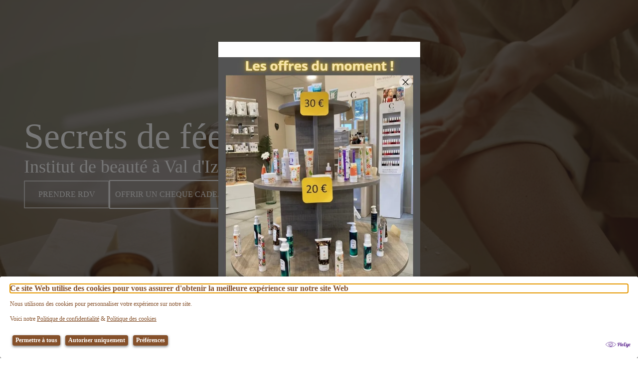

--- FILE ---
content_type: text/html;charset=utf-8
request_url: https://www.secretsdefee35.fr/
body_size: 30257
content:
<!doctype html >
<html xmlns="http://www.w3.org/1999/xhtml" lang="fr"
      class="">
<head>
    <meta charset="utf-8">
    




































<script type="text/javascript">
    window._currentDevice = 'desktop';
    window.Parameters = window.Parameters || {
        HomeUrl: 'https://www.secretsdefee35.fr/',
        AccountUUID: '22dc52e17bac40e0ba9f646a37a451ad',
        SystemID: 'US_DIRECT_PRODUCTION',
        SiteAlias: '6067135f',
        SiteType: atob('RFVEQU9ORQ=='),
        PublicationDate: 'Mon Jan 12 07:56:40 UTC 2026',
        ExternalUid: null,
        IsSiteMultilingual: false,
        InitialPostAlias: '',
        InitialPostPageUuid: '',
        InitialDynamicItem: '',
        DynamicPageInfo: {
            isDynamicPage: false,
            base64JsonRowData: 'null',
        },
        InitialPageAlias: 'home',
        InitialPageUuid: 'ee3e3d6e5d854634a1664ce754ecbf17',
        InitialPageId: '41777741',
        InitialEncodedPageAlias: 'aG9tZQ==',
        InitialHeaderUuid: 'e6d8b1c12c374458b6ae3e52a1e56dc4',
        CurrentPageUrl: '',
        IsCurrentHomePage: true,
        AllowAjax: false,
        AfterAjaxCommand: null,
        HomeLinkText: 'Back To Home',
        UseGalleryModule: false,
        CurrentThemeName: 'Layout Theme',
        ThemeVersion: '500000',
        DefaultPageAlias: '',
        RemoveDID: true,
        WidgetStyleID: null,
        IsHeaderFixed: false,
        IsHeaderSkinny: false,
        IsBfs: true,
        StorePageAlias: 'null',
        StorePagesUrls: 'e30=',
        IsNewStore: 'false',
        StorePath: '',
        StoreId: 'null',
        StoreVersion: 0,
        StoreBaseUrl: '',
        StoreCleanUrl: true,
        StoreDisableScrolling: true,
        IsStoreSuspended: false,
        HasCustomDomain: true,
        SimpleSite: false,
        showCookieNotification: false,
        cookiesNotificationMarkup: 'null',
        translatedPageUrl: '',
        isFastMigrationSite: false,
        sidebarPosition: 'NA',
        currentLanguage: 'fr',
        currentLocale: 'fr',
        NavItems: '{}',
        errors: {
            general: 'Une erreur est survenue lors de la connexion à la page.<br/> Vérifiez que vous n’êtes pas hors ligne.',
            password: 'Nom ou mot de passe incorrects',
            tryAgain: 'Réessayez'
        },
        NavigationAreaParams: {
            ShowBackToHomeOnInnerPages: true,
            NavbarSize: -1,
            NavbarLiveHomePage: 'https://www.secretsdefee35.fr/',
            BlockContainerSelector: '.dmBody',
            NavbarSelector: '#dmNav:has(a)',
            SubNavbarSelector: '#subnav_main'
        },
        hasCustomCode: true,
        planID: '7',
        customTemplateId: 'null',
        siteTemplateId: 'null',
        productId: 'DM_DIRECT',
        disableTracking: false,
        pageType: 'FROM_SCRATCH',
        isRuntimeServer: true,
        isInEditor: false,
        hasNativeStore: false,
        defaultLang: 'fr',
        hamburgerMigration: null,
        isFlexSite: true
    };

    window.Parameters.LayoutID = {};
    window.Parameters.LayoutID[window._currentDevice] = 30;
    window.Parameters.LayoutVariationID = {};
    window.Parameters.LayoutVariationID[window._currentDevice] = 5;
</script>





















<!-- Injecting site-wide to the head -->

<meta name="google-site-verification" content="ZgF0-P0dfZ6YlkcuIwi71tpmZncpET-iT1UaQOSr5ps" data-swh-uuid="5c13e577e9e4478fa14d739983fd3bd4"/>



<!-- End Injecting site-wide to the head -->

<!-- Inject secured cdn script -->


<!-- ========= Meta Tags ========= -->
<!-- PWA settings -->
<script>
    function toHash(str) {
        var hash = 5381, i = str.length;
        while (i) {
            hash = hash * 33 ^ str.charCodeAt(--i)
        }
        return hash >>> 0
    }
</script>
<script>
    (function (global) {
    //const cacheKey = global.cacheKey;
    const isOffline = 'onLine' in navigator && navigator.onLine === false;
    const hasServiceWorkerSupport = 'serviceWorker' in navigator;
    if (isOffline) {
        console.log('offline mode');
    }
    if (!hasServiceWorkerSupport) {
        console.log('service worker is not supported');
    }
    if (hasServiceWorkerSupport && !isOffline) {
        window.addEventListener('load', function () {
            const serviceWorkerPath = '/runtime-service-worker.js?v=3';
            navigator.serviceWorker
                .register(serviceWorkerPath, { scope: './' })
                .then(
                    function (registration) {
                        // Registration was successful
                        console.log(
                            'ServiceWorker registration successful with scope: ',
                            registration.scope
                        );
                    },
                    function (err) {
                        // registration failed :(
                        console.log('ServiceWorker registration failed: ', err);
                    }
                )
                .catch(function (err) {
                    console.log(err);
                });
        });

        // helper function to refresh the page
        var refreshPage = (function () {
            var refreshing;
            return function () {
                if (refreshing) return;
                // prevent multiple refreshes
                var refreshkey = 'refreshed' + location.href;
                var prevRefresh = localStorage.getItem(refreshkey);
                if (prevRefresh) {
                    localStorage.removeItem(refreshkey);
                    if (Date.now() - prevRefresh < 30000) {
                        return; // dont go into a refresh loop
                    }
                }
                refreshing = true;
                localStorage.setItem(refreshkey, Date.now());
                console.log('refereshing page');
                window.location.reload();
            };
        })();

        function messageServiceWorker(data) {
            return new Promise(function (resolve, reject) {
                if (navigator.serviceWorker.controller) {
                    var worker = navigator.serviceWorker.controller;
                    var messageChannel = new MessageChannel();
                    messageChannel.port1.onmessage = replyHandler;
                    worker.postMessage(data, [messageChannel.port2]);
                    function replyHandler(event) {
                        resolve(event.data);
                    }
                } else {
                    resolve();
                }
            });
        }
    }
})(window);
</script>
<!-- Add manifest -->
<!-- End PWA settings -->



<link rel="canonical" href="https://www.secretsdefee35.fr/">

<meta id="view" name="viewport" content="initial-scale=1, minimum-scale=1, maximum-scale=5, viewport-fit=cover">
<meta name="apple-mobile-web-app-capable" content="yes">

<!--Add favorites icons-->

<link rel="icon" type="image/x-icon" href="https://irp.cdn-website.com/6067135f/site_favicon_16_1746611825813.ico"/>

<!-- End favorite icons -->
<link rel="preconnect" href="https://lirp.cdn-website.com/"/>



<!-- render the required CSS and JS in the head section -->
<script id='d-js-dmapi'>
    window.SystemID = 'US_DIRECT_PRODUCTION';

    if (!window.dmAPI) {
        window.dmAPI = {
            registerExternalRuntimeComponent: function () {
            },
            getCurrentDeviceType: function () {
                return window._currentDevice;
            },
            runOnReady: (ns, fn) => {
                const safeFn = dmAPI.toSafeFn(fn);
                ns = ns || 'global_' + Math.random().toString(36).slice(2, 11);
                const eventName = 'afterAjax.' + ns;

                if (document.readyState === 'complete') {
                    $.DM.events.off(eventName).on(eventName, safeFn);
                    setTimeout(function () {
                        safeFn({
                            isAjax: false,
                        });
                    }, 0);
                } else {
                    window?.waitForDeferred?.('dmAjax', () => {
                        $.DM.events.off(eventName).on(eventName, safeFn);
                        safeFn({
                            isAjax: false,
                        });
                    });
                }
            },
            toSafeFn: (fn) => {
                if (fn?.safe) {
                    return fn;
                }
                const safeFn = function (...args) {
                    try {
                        return fn?.apply(null, args);
                    } catch (e) {
                        console.log('function failed ' + e.message);
                    }
                };
                safeFn.safe = true;
                return safeFn;
            }
        };
    }

    if (!window.requestIdleCallback) {
        window.requestIdleCallback = function (fn) {
            setTimeout(fn, 0);
        }
    }
</script>

<!-- loadCSS function header.jsp-->






<script id="d-js-load-css">
/**
 * There are a few <link> tags with CSS resource in them that are preloaded in the page
 * in each of those there is a "onload" handler which invokes the loadCSS callback
 * defined here.
 * We are monitoring 3 main CSS files - the runtime, the global and the page.
 * When each load we check to see if we can append them all in a batch. If threre
 * is no page css (which may happen on inner pages) then we do not wait for it
 */
(function () {
  let cssLinks = {};
  function loadCssLink(link) {
    link.onload = null;
    link.rel = "stylesheet";
    link.type = "text/css";
  }
  
    function checkCss() {
      const pageCssLink = document.querySelector("[id*='CssLink']");
      const widgetCssLink = document.querySelector("[id*='widgetCSS']");

        if (cssLinks && cssLinks.runtime && cssLinks.global && (!pageCssLink || cssLinks.page) && (!widgetCssLink || cssLinks.widget)) {
            const storedRuntimeCssLink = cssLinks.runtime;
            const storedPageCssLink = cssLinks.page;
            const storedGlobalCssLink = cssLinks.global;
            const storedWidgetCssLink = cssLinks.widget;

            storedGlobalCssLink.disabled = true;
            loadCssLink(storedGlobalCssLink);

            if (storedPageCssLink) {
                storedPageCssLink.disabled = true;
                loadCssLink(storedPageCssLink);
            }

            if(storedWidgetCssLink) {
                storedWidgetCssLink.disabled = true;
                loadCssLink(storedWidgetCssLink);
            }

            storedRuntimeCssLink.disabled = true;
            loadCssLink(storedRuntimeCssLink);

            requestAnimationFrame(() => {
                setTimeout(() => {
                    storedRuntimeCssLink.disabled = false;
                    storedGlobalCssLink.disabled = false;
                    if (storedPageCssLink) {
                      storedPageCssLink.disabled = false;
                    }
                    if (storedWidgetCssLink) {
                      storedWidgetCssLink.disabled = false;
                    }
                    // (SUP-4179) Clear the accumulated cssLinks only when we're
                    // sure that the document has finished loading and the document 
                    // has been parsed.
                    if(document.readyState === 'interactive') {
                      cssLinks = null;
                    }
                }, 0);
            });
        }
    }
  

  function loadCSS(link) {
    try {
      var urlParams = new URLSearchParams(window.location.search);
      var noCSS = !!urlParams.get("nocss");
      var cssTimeout = urlParams.get("cssTimeout") || 0;

      if (noCSS) {
        return;
      }
      if (link.href && link.href.includes("d-css-runtime")) {
        cssLinks.runtime = link;
        checkCss();
      } else if (link.id === "siteGlobalCss") {
        cssLinks.global = link;
        checkCss();
      } 
      
      else if (link.id && link.id.includes("CssLink")) {
        cssLinks.page = link;
        checkCss();
      } else if (link.id && link.id.includes("widgetCSS")) {
        cssLinks.widget = link;
        checkCss();
      }
      
      else {
        requestIdleCallback(function () {
          window.setTimeout(function () {
            loadCssLink(link);
          }, parseInt(cssTimeout, 10));
        });
      }
    } catch (e) {
      throw e
    }
  }
  window.loadCSS = window.loadCSS || loadCSS;
})();
</script>



<script data-role="deferred-init" type="text/javascript">
    /* usage: window.getDeferred(<deferred name>).resolve() or window.getDeferred(<deferred name>).promise.then(...)*/
    function Def() {
        this.promise = new Promise((function (a, b) {
            this.resolve = a, this.reject = b
        }).bind(this))
    }

    const defs = {};
    window.getDeferred = function (a) {
        return null == defs[a] && (defs[a] = new Def), defs[a]
    }
    window.waitForDeferred = function (b, a, c) {
        let d = window?.getDeferred?.(b);
        d
            ? d.promise.then(a)
            : c && ["complete", "interactive"].includes(document.readyState)
                ? setTimeout(a, 1)
                : c
                    ? document.addEventListener("DOMContentLoaded", a)
                    : console.error(`Deferred  does not exist`);
    };
</script>
<style id="forceCssIncludes">
    /* This file is auto-generated from a `scss` file with the same name */

.videobgwrapper{overflow:hidden;position:absolute;z-index:0;width:100%;height:100%;top:0;left:0;pointer-events:none;border-radius:inherit}.videobgframe{position:absolute;width:101%;height:100%;top:50%;left:50%;transform:translateY(-50%) translateX(-50%);object-fit:fill}#dm video.videobgframe{margin:0}@media (max-width:767px){.dmRoot .dmPhotoGallery.newPhotoGallery:not(.photo-gallery-done){min-height:80vh}}@media (min-width:1025px){.dmRoot .dmPhotoGallery.newPhotoGallery:not(.photo-gallery-done){min-height:45vh}}@media (min-width:768px) and (max-width:1024px){.responsiveTablet .dmPhotoGallery.newPhotoGallery:not(.photo-gallery-done){min-height:45vh}}#dm [data-show-on-page-only]{display:none!important}#dmRoot div.stickyHeaderFix div.site_content{margin-top:0!important}#dmRoot div.stickyHeaderFix div.hamburger-header-container{position:relative}
    

</style>
<style id="cssVariables" type="text/css">
    :root {
  --color_1: rgba(87, 74, 68, 1);
  --color_2: rgba(218, 186, 146, 1);
  --color_3: rgba(255, 255, 255, 1);
  --color_4: rgba(87, 74, 68, 1);
  --color_5: rgba(255, 255, 255, 1);
  --max-content-width_1: 1200px;
}
</style>


<style id="hideAnimFix">
  .dmDesktopBody:not(.editGrid) [data-anim-desktop]:not([data-anim-desktop='none']), .dmDesktopBody:not(.editGrid) [data-anim-extended] {
    visibility: hidden;
  }

  .dmDesktopBody:not(.editGrid) .dmNewParagraph[data-anim-desktop]:not([data-anim-desktop='none']), .dmDesktopBody:not(.editGrid) .dmNewParagraph[data-anim-extended] {
    visibility: hidden !important;
  }


  #dmRoot:not(.editGrid) .flex-element [data-anim-extended] {
    visibility: hidden;
  }

</style>



<style id="criticalCss">
    @charset "UTF-8";#dm .dmInner .dmWidget,#flex-header [data-widget-type=image],.text-align-center{text-align:center}#flex-sticky [data-layout-grid]>.flex-element.group>.flex-element.group>.flex-element.inner-grid,.flex-element.inner-grid,[data-layout-grid],[data-widget-type]:has(>.dmWidget.flexButton){-ms-grid-columns:minmax(0,1fr);grid-template-columns:minmax(0,1fr)}.videobgwrapper{overflow:hidden;position:absolute;z-index:0;width:100%;height:100%;top:0;left:0;border-radius:inherit}.videobgframe{position:absolute;width:101%;height:100%;top:50%;left:50%;transform:translateY(-50%) translateX(-50%);object-fit:fill}#dm video.videobgframe{margin:0}:root{--color_1:rgba(87, 74, 68, 1);--color_2:rgba(218, 186, 146, 1);--color_3:rgba(255, 255, 255, 1);--color_4:rgba(87, 74, 68, 1);--color_5:rgba(255, 255, 255, 1);--max-content-width_1:1200px;--hover-transform-zoomout:scale(1.06);--hover-transform-float:translateY(-8px);--hover-transform-forward:translateX(8px);--hover-transform-shrink:scale(0.9);--hover-transform-move-top:translateY(-10px);--hover-transform-move-bottom:translateY(10px);--hover-transform-move-left:translateX(-10px);--hover-transform-move-right:translateX(10px);--hover-transform-rotate:rotate(7deg);--hover-transform-opacity:0.7;--hover-scroll-transform:translate3d(0, 0, 0)}[data-layout-grid]{display:-ms-grid;display:grid;justify-content:start;align-items:start}[data-layout-grid]>.flex-element.group{display:flex;flex-direction:row;justify-content:flex-start;align-items:center;justify-self:center;align-self:start;order:0;max-width:1200px}[data-layout-grid]>.flex-element.group>.flex-element.group{align-items:flex-start;align-self:stretch}.flex-element.group,.flex-element.inner-grid,[data-layout-grid],[data-layout-grid]>.flex-element.group,[data-layout-grid]>.flex-element.group>.flex-element.group{background-size:cover;background-repeat:no-repeat;background-position:50% 50%;position:relative}.flex-element.group,[data-layout-grid]>.flex-element.group>.flex-element.group{max-width:100%;display:flex;flex-direction:column;justify-content:center}.flex-element.inner-grid{display:-ms-grid;display:grid;justify-content:start;align-items:start;column-gap:0;row-gap:0;width:50%}.flex-element.widget-wrapper{position:relative;min-width:10px;min-height:10px}#dm [data-flex-id] .widget-wrapper>[data-element-type]{width:100%;height:100%;margin:0;padding:0}[data-flex-id] .widget-wrapper [data-element-type=image] img,[data-flex-id] .widget-wrapper [data-element-type=image] img[width][height]{object-fit:cover;width:100%;height:100%}[data-flex-id] .flex-element.grid>.flex-element{-ms-grid-column:1;grid-column-start:1;-ms-grid-column-span:1;grid-column-end:span 1;-ms-grid-row:1;grid-row-start:1;-ms-grid-row-span:1;grid-row-end:span 1}[data-widget-type]:has(>.dmWidget.flexButton){display:-ms-grid;display:grid;-ms-grid-rows:minmax(0,1fr);grid-template-rows:minmax(0,1fr)}#flex-header[data-sticky]{position:-webkit-sticky!important;position:sticky!important;top:0!important;z-index:13!important}#site_content,.dmInner,[data-flex-id]{position:relative}.dmInner{background:#fff;min-width:auto!important}a,button{font-family:inherit}#dmRoot{text-decoration-skip-ink:none}[data-layout-grid]{-ms-grid-rows:minmax(0,max-content)!important;grid-template-rows:minmax(0,-webkit-max-content)!important;grid-template-rows:minmax(0,max-content)!important}.flex-widgets-container{display:none}body.fix-mobile-scrolling{overflow:initial}html{font-family:Source Sans Pro;-webkit-text-size-adjust:100%;-ms-text-size-adjust:100%}[data-parallax=true]{background-attachment:unset;will-change:background-position}@media (max-width:767px){[data-hidden-on-mobile]{display:none!important}}*,:after,:before{box-sizing:border-box}@media (min-width:1025px){[data-video-bg]{min-height:100px}[data-hidden-on-desktop]{display:none!important}}@media (min-width:768px) and (max-width:1024px){[data-hidden-on-tablet]{display:none!important}}.video-ssr .videobgframe{object-fit:cover}.dmInner ul:not(.defaultList){padding:1px}#dm video{max-width:100%!important;display:block;margin:10px auto}span.oneIcon:before{display:inline-block}.clearfix,a,img,li,ul{vertical-align:top}.dmOuter{word-wrap:break-word}#dmFlexHeaderContainer{display:inline}#flex-sticky{position:fixed;inset:0;z-index:20}#flex-sticky [data-layout-grid]>.flex-element.group>.flex-element.group>.flex-element.inner-grid{width:100vw;height:100dvh;-ms-grid-rows:1fr;grid-template-rows:1fr}#flex-sticky [data-layout-grid]>.flex-element.group>.flex-element.group>.flex-element.inner-grid>.flex-element{-ms-grid-row:1;-ms-grid-row-span:1;-ms-grid-column:1;-ms-grid-column-span:1;grid-area:1/1/2/2;max-width:fill-available;max-width:-webkit-fill-available}@media (min-width:1025px){[data-layout-grid]>.flex-element.group{max-width:var(--max-content-full_1,var(--max-content-width_1,1200px))}[data-version] [class*=" size-"],[data-version] [class^=font-size-]{font-size:calc(var(--font-size) *var(--font-unit,1px))!important}}@media (max-width:1024px){[data-layout-grid]>.flex-element.group{max-width:1200px}}body{container-type:inline-size;container-name:body;-webkit-overflow-scrolling:touch}:not(.runtime-module-container) .layout-drawer,:not(.runtime-module-container) .layout-drawer-overlay{visibility:hidden}:not(.runtime-module-container) .layout-drawer{position:fixed;transform:translate(-100%,-100%)}:not(.runtime-module-container) .layout-drawer[data-origin=side-reverse]{transform:translate(100%,0)}:not(.runtime-module-container) .layout-drawer-overlay{opacity:0}.runtime-module-container{width:100%}.runtime-module-container .layout-drawer,.runtime-module-container .layout-drawer-overlay{visibility:visible;height:100%;position:fixed;top:0;left:0}.runtime-module-container .layout-drawer{background-color:#fff;width:75vw;transform:translate(-100%,0);overflow:auto;-webkit-overflow-scrolling:auto;z-index:13;display:flex;flex-direction:column}.runtime-module-container .layout-drawer[data-origin=side-reverse]{transform:translate(100%,0);left:auto;right:0}.runtime-module-container .layout-drawer-overlay{width:100vw;background-color:rgba(0,0,0,.4);opacity:0;z-index:6}@media (min-width:1025px){[data-flex-site] .layout-drawer:not([data-origin=top]){width:30vw}}@media (min-width:768px) and (max-width:1024px){[data-version] [class*=" t-font-size-"],[data-version] [class*=" t-size-"],[data-version] [class^=t-size-]{font-size:calc(var(--font-size) *var(--t-font-unit,1px))!important}[data-flex-site] .layout-drawer:not([data-origin=top]){width:50vw}}@media (max-width:767px){[data-version] [class*=" m-font-size-"],[data-version] [class*=" m-size-"]{font-size:calc(var(--font-size) *var(--m-font-unit,1px))!important}[data-flex-site] .layout-drawer:not([data-origin=top]){width:80vw}}[data-flex-site] .layout-drawer [data-flex-id]{flex:1 0 auto;transform:translateZ(0)}.main-navigation.unifiednav{display:flex;justify-content:space-around;align-items:stretch;overflow:visible}.main-navigation.unifiednav ul{list-style:none;padding:0;margin:0;font-size:1rem}.main-navigation.unifiednav .unifiednav__container{display:flex;list-style:none;flex-grow:1}.main-navigation.unifiednav .unifiednav__container>.unifiednav__item-wrap{display:flex;justify-content:flex-start;position:relative;font-weight:400}.main-navigation.unifiednav .unifiednav__container:not([data-depth])>.unifiednav__item-wrap::after,.main-navigation.unifiednav .unifiednav__container:not([data-depth])>.unifiednav__item-wrap::before{content:"";-ms-grid-row-align:center;align-self:center;font-weight:700}.main-navigation.unifiednav .unifiednav__container>.unifiednav__item-wrap>.unifiednav__item{display:flex;justify-content:flex-start;align-items:center;flex-direction:row;color:inherit;text-decoration:none;position:relative;padding:12px 15px;margin:0;font-weight:inherit;letter-spacing:.03em}.main-navigation.unifiednav .unifiednav__container:not([data-depth])>.unifiednav__item-wrap>.unifiednav__item{padding:0 15px}.main-navigation.unifiednav .unifiednav__container>.unifiednav__item-wrap>.unifiednav__item .nav-item-text{white-space:nowrap}.main-navigation.unifiednav .unifiednav__container:not([data-depth])>.unifiednav__item-wrap>.unifiednav__item .nav-item-text::after,.main-navigation.unifiednav .unifiednav__container:not([data-depth])>.unifiednav__item-wrap>.unifiednav__item .nav-item-text::before{content:"";width:100%;height:0;border:0 solid transparent;border-top-color:currentColor;display:block;opacity:0}.main-navigation.unifiednav .unifiednav__container:not([data-depth])>.unifiednav__item-wrap>.unifiednav__item.dmNavItemSelected .nav-item-text::after,.main-navigation.unifiednav .unifiednav__container:not([data-depth])>.unifiednav__item-wrap>.unifiednav__item.dmNavItemSelected .nav-item-text::before{opacity:1}.main-navigation.unifiednav.effect-bottom2{padding:calc(12px - .2em - 2px) 15px}.main-navigation.unifiednav.effect-bottom2 .unifiednav__container:not([data-depth])>.unifiednav__item-wrap>.unifiednav__item .nav-item-text::after,.main-navigation.unifiednav.effect-bottom2 .unifiednav__container:not([data-depth])>.unifiednav__item-wrap>.unifiednav__item .nav-item-text::before{transform:scaleX(0);border-top-width:2px}.main-navigation.unifiednav.effect-bottom2 .unifiednav__container:not([data-depth])>.unifiednav__item-wrap>.unifiednav__item .nav-item-text::after{margin-top:.2em}.main-navigation.unifiednav.effect-bottom2 .unifiednav__container:not([data-depth])>.unifiednav__item-wrap>.unifiednav__item .nav-item-text::before{margin-bottom:.2em;border-top-color:transparent}.main-navigation.unifiednav.effect-bottom2 .unifiednav__container:not([data-depth])>.unifiednav__item-wrap>.unifiednav__item.dmNavItemSelected .nav-item-text::after,.main-navigation.unifiednav.effect-bottom2 .unifiednav__container:not([data-depth])>.unifiednav__item-wrap>.unifiednav__item.dmNavItemSelected .nav-item-text::before{transform:scaleX(1)}.main-navigation.unifiednav.effect-bottom2 .unifiednav__container:not([data-depth])>.unifiednav__item-wrap>.unifiednav__item .nav-item-text::after,.main-navigation.unifiednav.effect-bottom2 .unifiednav__container:not([data-depth])>.unifiednav__item-wrap>.unifiednav__item .nav-item-text::before{transform-origin:left}.main-navigation.unifiednav .unifiednav__container .unifiednav__item:not(.unifiednav__item_has-sub-nav) .icon{display:none}.main-navigation.unifiednav .unifiednav__container[data-depth]{position:absolute;top:0;left:0;flex-direction:column;opacity:0;z-index:100;background-color:#faf9f9}.main-navigation.unifiednav .unifiednav__container[data-depth="0"]{top:100%;transform:translateY(-10px)}.main-navigation.unifiednav:not(.unifiednav_vertical) .unifiednav__container[data-depth="0"]{left:15px}.main-navigation.unifiednav .unifiednav__container>.unifiednav__item-wrap .unifiednav__container>.unifiednav__item-wrap{flex-direction:column}.main-navigation.unifiednav .unifiednav__container[data-depth]>.unifiednav__item-wrap .unifiednav__item{padding:15px 30px 15px 15px;margin:0}.main-navigation.unifiednav .unifiednav__container[data-depth]>.unifiednav__item-wrap:not(:last-child)::after{content:""!important;width:100%;height:0;color:#ececec;-ms-grid-row-align:center;align-self:center;border:0 solid currentColor}#dm .dmInner .dmWidget:after,#dm .main-navigation.unifiednav:not([data-nav-structure=VERTICAL]) .unifiednav__container:not([data-depth])>.unifiednav__item-wrap:not(:last-child)::after,#dm .main-navigation.unifiednav:not([data-nav-structure=VERTICAL]) .unifiednav__container:not([data-depth])>.unifiednav__item-wrap:not(:last-child)::before,#dm .main-navigation.unifiednav:not([data-nav-structure=VERTICAL])[data-divider]:not([data-direction=RIGHT]) .unifiednav__container:not([data-depth])>.unifiednav__item-wrap:not(:last-child)::before{content:""}.main-navigation.unifiednav[layout-sub=submenu_horizontal_1] .unifiednav__container[data-depth]{color:#999}.main-navigation.unifiednav .unifiednav__container>.unifiednav__item-wrap>.unifiednav__item.unifiednav__item_has-sub-nav .icon{display:initial;padding-left:10px;margin-left:0}.main-navigation.unifiednav:not(.unifiednav_vertical)>.unifiednav__container{justify-content:inherit}#dm .main-navigation.unifiednav .unifiednav__container[data-depth]{background-color:transparent}#dm .main-navigation.unifiednav[layout-sub=submenu_horizontal_1] .unifiednav__container[data-depth]{background-color:#faf9f9}#dm .main-navigation.unifiednav .unifiednav__container[data-depth]>.unifiednav__item-wrap:not(:last-child)::after{color:#d1d1d1}#dm .main-navigation.unifiednav[data-nav-structure=VERTICAL][data-show-vertical-sub-items=HIDE]>.unifiednav__container:not([data-depth])>.unifiednav__item-wrap .unifiednav__item.dmNavItemSelected>.nav-item-text .icon::before{transform:rotate(180deg)}#dm .main-navigation.unifiednav:not([data-nav-structure=VERTICAL])>.unifiednav__container{flex-wrap:wrap;justify-content:inherit}#dm .main-navigation.unifiednav:not([data-nav-structure=VERTICAL])>.unifiednav__container .nav-item-text::before{text-align:left}@media (min-width:768px) and (max-width:1024px){.dmRoot #dm .main-navigation.unifiednav .unifiednav__container>.unifiednav__item-wrap>.unifiednav__item.unifiednav__item_has-sub-nav .icon{transform:scale(1.2)}}@media (max-width:767px){.dmRoot #dm .main-navigation.unifiednav .nav-item-text{position:relative}.dmRoot #dm .main-navigation.unifiednav .unifiednav__container>.unifiednav__item-wrap>.unifiednav__item.unifiednav__item_has-sub-nav .icon{transform:scale(1.3)}#dm .dmInner .dmWidget{width:100%}}#dm .dmInner .dmWidget:not(.displayNone){display:inline-block}#dm .dmInner .dmWidget:not(.flexButton):not(.displayNone)[data-display-type=block]{display:block}#dm .dmInner .dmWidget.flexButton:not(.displayNone){display:flex}#dm .dmInner .dmWidget.flexButton{display:flex;align-items:center;justify-content:center;padding:10px 7px}#dm .dmInner .dmWidget.flexButton .text{padding:0!important;flex-grow:1;max-width:-webkit-max-content;max-width:max-content}#dm .dmInner .dmWidget.flexButton:after{display:none}#dm .dmInner .dmWidget{text-decoration:none;margin:10px 0;clear:both;position:relative;line-height:22px;box-shadow:none;background-image:none;padding:0;height:auto;border-style:solid;white-space:nowrap}#dm .dmInner .dmWidget:after{display:inline-block;height:100%;vertical-align:middle;width:0;margin-right:-.25em}#dm .dmInner .dmWidget .iconBg{position:absolute;left:0;width:50px;top:50%;margin-top:-13px}#dm .dmWidget .text{display:inline-block;vertical-align:middle;font-size:1.125em;line-height:normal;white-space:normal;padding:10px 7px;max-width:98%}.socialHubIcon,[class*=" dm-social-icons-"]{font-family:dm-social-icons!important;speak:none;font-style:normal;font-weight:400;font-variant:normal;text-transform:none;line-height:1;-webkit-font-smoothing:antialiased;-moz-osx-font-smoothing:grayscale}.dm-social-icons-facebook:before{content:"\ea90"}.dm-social-icons-instagram:before{content:"\ea92"}#dm div.dmContent [class*=" icon-"],[class*=" icon-"]{font-family:FontAwesome!important;font-weight:400;font-style:normal;text-decoration:inherit;-webkit-font-smoothing:antialiased}[class*=" icon-"]:before{text-decoration:none;display:inline-block;speak:none}a [class*=" icon-"]{display:inline}[class*=" icon-"]{display:inline;width:auto;height:auto;line-height:normal;vertical-align:baseline;background-image:none;background-position:0 0;background-repeat:repeat;margin-top:0}.icon-star:before{content:"\f005"}.icon-angle-right:before{content:"\f105"}.icon-angle-down:before{content:"\f107"}.dmNewParagraph[data-version]{line-height:initial}.dmNewParagraph[data-version] .text-align-left{text-align:left!important}.dmNewParagraph[data-version] .text-align-center{text-align:center!important}#dm .dmPhotoGallery.newPhotoGallery .photoGalleryThumbs .caption-container .caption-inner div,#dm .dmPhotoGallery.newPhotoGallery .photoGalleryThumbs .caption-container .caption-inner h3,#dm .dmPhotoGallery.newPhotoGallery.captionAlignment-center_center .photoGalleryThumbs .caption-container .caption-inner:not(:has(>.caption-link)) div,#dm .dmPhotoGallery.newPhotoGallery.captionAlignment-center_center .photoGalleryThumbs .caption-container .caption-inner:not(:has(>.caption-link)) h3,.dmPhotoGallery.newPhotoGallery .photoGalleryThumbs .caption-container .caption-inner,.dmPhotoGalleryHolder,.imageWidget a{text-align:center}.dmNewParagraph[data-version] [class*=size-]{width:auto!important;height:auto!important}.dmNewParagraph[data-version] h1,.dmNewParagraph[data-version] h2,.dmNewParagraph[data-version] h3,.dmNewParagraph[data-version] p{margin-top:0;margin-bottom:0}img{max-width:100%;-ms-interpolation-mode:bicubic;display:inline-block}.imageWidget{position:relative}.imageWidget a{font-style:italic}.imageWidget img[width][height]{height:auto}[data-flex-site] #flex-header .imageWidget:after{content:none}[data-flex-site] #flex-header .imageWidget:before{font-size:80px;transform:none}.dmPhotoGallery.newPhotoGallery .photoGalleryThumbs .caption-container .caption-inner h3{margin:0;line-height:normal;font-size:21px}.dmPhotoGallery.newPhotoGallery .photoGalleryThumbs .caption-container .caption-inner .caption-text,.dmPhotoGallery.newPhotoGallery .photoGalleryThumbs .caption-container .caption-inner .caption-title{max-width:100%}#dm .dmPhotoGallery.newPhotoGallery.captionAlignment-center_center .photoGalleryThumbs .caption-container .caption-inner:not(:has(>.caption-link)){justify-content:center;align-items:center}#dm .dmPhotoGallery.newPhotoGallery.captionAlignment-center_center .photoGalleryThumbs .caption-container .caption-inner .caption-button{margin:10px auto}#dm .dmPhotoGallery.newPhotoGallery .dmPhotoGalleryHolder{width:100%;padding:0;display:none}#dm .dmPhotoGallery.newPhotoGallery .layout-container .photogallery-column .photoGalleryThumbs .image-container a img{display:none!important}#dm .dmPhotoGallery.newPhotoGallery .photoGalleryThumbs .caption-container .caption-inner{align-items:center;display:flex;flex-direction:column;justify-content:center;position:relative;overflow:hidden;z-index:1;background-color:rgba(255,255,255,.9);color:#333;padding:15px;height:100%;box-sizing:border-box}#dm .dmPhotoGallery.newPhotoGallery .photoGalleryThumbs .caption-container .caption-inner .caption-button{margin:10px auto;max-width:100%}#dm .dmPhotoGallery.newPhotoGallery .photoGalleryThumbs .caption-container .caption-inner .caption-button .text{padding:10px 20px!important}#dm .dmPhotoGallery.newPhotoGallery.text-layout-over .photoGalleryThumbs .caption-container{height:100%;width:100%;position:absolute;top:0;left:0;padding:inherit}#dm .dmPhotoGallery.newPhotoGallery.text-layout-over .photoGalleryThumbs .caption-inner{display:flex;flex-direction:column;justify-content:center;box-sizing:border-box;min-height:0!important;padding:10px;transform:scale(1.05);opacity:0;filter:alpha(opacity=0)}.dmPhotoGalleryHolder{font-size:medium!important;margin:0;list-style:none}#dm .dmPhotoGallery .dmPhotoGalleryHolder{width:100%;padding:0}.socialHubIcon{display:flex!important;align-items:center;justify-content:center}.dmSocialHub{clear:both}#dm .dmSocialHub.gapSpacing .socialHubWrapper{display:block}#dm .dmSocialHub.gapSpacing .socialHubInnerDiv{display:flex;flex-wrap:wrap;column-gap:5px;justify-content:center}#dm .dmSocialHub a{display:inline-block;text-decoration:none;margin:0;vertical-align:bottom}.dmSocialHub>div{text-align:inherit}a span.socialHubIcon{width:44px;height:44px;font-size:27px;display:inline-block;text-align:center;margin-right:0;margin-bottom:5px;line-height:44px;box-sizing:border-box;background-image:none!important}.socialHubIcon.style5{color:#fff}#dm .dmSocialHub .socialHubWrapper{display:inline-block;max-width:100%}.hamburgerButton{display:block;background-color:transparent;border:0;padding:0;margin:0}.hamburgerButton,.hamburgerButton svg{width:100%;height:100%}img[width][height]{height:auto}@media all{#dm div.dmInner,.dmPhotoGallery .caption-text.caption-text{font-family:Poppins,"Poppins Fallback";font-weight:300;color:var(--color_4)}#dm div.dmNewParagraph p{color:#2c393f;direction:ltr;font-family:Poppins,"Poppins Fallback";font-weight:300;font-style:normal;text-decoration:none;line-height:1.5}#dm div.dmContent h1{color:#574a44;direction:ltr;font-family:Prata,"Prata Fallback";font-weight:400;font-style:normal;text-decoration:none}#dm div.dmContent h2,#dm div.dmContent h3{color:#daba92;direction:ltr;font-family:Poppins,"Poppins Fallback";font-weight:400;font-style:normal}#dm div.dmContent .dmNewParagraph[data-version] h1{text-decoration:inherit}#dm div.dmContent .dmNewParagraph[data-version] h1 *,#dm div.dmContent h2{text-decoration:none}#dm div.dmContent .dmNewParagraph[data-version] h2{text-decoration:inherit}#dm div.dmContent .dmNewParagraph[data-version] h2 *,#dm div.dmContent h3{text-decoration:none}#dm div.dmContent .dmNewParagraph[data-version] h3{text-decoration:inherit}#dm div.dmContent .dmNewParagraph[data-version] h3 *{text-decoration:none}:root{--btn-text-direction:ltr;--btn-border-r-color:var(--btn-border-color);--btn-border-l-color:var(--btn-border-color);--btn-border-b-width:var(--btn-border-width);--btn-border-width:1px;--btn-border-radius:1px;--btn-border-t-width:var(--btn-border-width);--btn-border-tl-radius:var(--btn-border-radius);--btn-border-br-radius:var(--btn-border-radius);--btn-border-bl-radius:var(--btn-border-radius);--btn-bg-color:var(--color_2);--btn-border-color:var(--color_2);--btn-border-tr-radius:var(--btn-border-radius);--btn-border-r-width:var(--btn-border-width);--btn-border-b-color:var(--btn-border-color);--btn-border-l-width:var(--btn-border-width);--btn-border-t-color:var(--btn-border-color);--btn-text-align:center;--btn-text-color:rgb(255, 255, 255);--btn-text-decoration:none;--btn-text-font-weight:400;--btn-text-font-family:Poppins,"Poppins Fallback";--btn-icon-color:rgb(0, 0, 238);--btn-icon-fill:rgb(0, 0, 238);--btn-icon-wrpr-display:none;--btn-hover-border-b-color:var(--btn-hover-border-color);--btn-hover-bg:rgba(0, 0, 0, 0);--btn-hover-border-t-color:var(--btn-hover-border-color);--btn-hover-border-r-color:var(--btn-hover-border-color);--btn-hover-border-l-color:var(--btn-hover-border-color);--btn-hover-border-color:var(--color_2);--btn-hover-text-color:var(--color_2);--btn-hover-text-font-weight:var(--btn-text-font-weight);--btn-hover-text-decoration:var(--btn-text-decoration);--btn-hover-text-font-style:var(--btn-text-font-style);--section-padding-top:4%;--section-padding-left:0%;--section-padding-right:0%;--section-padding-bottom:4%;--column-padding-top:16px;--column-padding-right:16px;--column-padding-left:16px;--column-padding-bottom:16px;--inner-column-padding-left:16px;--inner-column-padding-right:16px;--inner-column-padding-top:16px;--inner-column-padding-bottom:16px}.button_2{--btn-text-direction:ltr;--btn-border-r-color:var(--btn-border-color);--btn-border-l-color:var(--btn-border-color);--btn-border-b-width:var(--btn-border-width);--btn-border-width:1px;--btn-border-radius:1px;--btn-border-t-width:var(--btn-border-width);--btn-border-tl-radius:var(--btn-border-radius);--btn-border-br-radius:var(--btn-border-radius);--btn-border-bl-radius:var(--btn-border-radius);--btn-bg-color:rgba(255, 255, 255, 1);--btn-border-color:var(--color_2);--btn-border-tr-radius:var(--btn-border-radius);--btn-border-r-width:var(--btn-border-width);--btn-border-b-color:var(--btn-border-color);--btn-border-l-width:var(--btn-border-width);--btn-border-t-color:var(--btn-border-color);--btn-text-align:center;--btn-text-color:var(--color_2);--btn-text-decoration:none;--btn-text-font-weight:400;--btn-icon-color:rgb(0, 0, 238);--btn-icon-fill:rgb(0, 0, 238);--btn-icon-wrpr-display:none;--btn-hover-border-b-color:var(--btn-hover-border-color);--btn-hover-bg:var(--color_2);--btn-hover-border-t-color:var(--btn-hover-border-color);--btn-hover-border-r-color:var(--btn-hover-border-color);--btn-hover-border-l-color:var(--btn-hover-border-color);--btn-hover-border-color:var(--color_2);--btn-hover-text-color:var(--color_3);--btn-hover-text-font-weight:var(--btn-text-font-weight);--btn-hover-text-decoration:var(--btn-text-decoration);--btn-hover-text-font-style:var(--btn-text-font-style)}}@media (min-width:1025px){#dm div.dmContent h3,#dm div.dmNewParagraph p{font-size:18px}#dm DIV.dmOuter DIV.dmInner{background-image:none;background-color:var(--color_3)}#dm div.dmContent h1{font-size:48px;line-height:1.1}#dm div.dmContent h2{font-size:36px}#dm div.dmContent h3{font-size:24px}#dm div.dmInner,.dmPhotoGallery .caption-text.caption-text{font-size:18px}:root{--btn-text-font-size:16px}}@media (min-width:768px) and (max-width:1024px){#dm div.dmNewParagraph p{font-size:16px}#dm div.dmContent h1{font-size:48px}#dm div.dmContent h3{font-size:24px}#dm div.dmContent h2{font-size:35px}:root{--btn-text-font-size:12px;--section-padding-left:2%;--section-padding-right:2%}.button_2{--btn-text-font-size:16px}}@media (min-width:0px) and (max-width:767px){#dm div.dmContent h1{font-size:36px}#dm div.dmNewParagraph p{font-size:16px}#dm div.dmContent h3{font-size:22px}#dm div.dmContent h2{font-size:30px}.button_2,:root{--btn-text-font-size:14px}:root{--section-padding-left:4%;--section-padding-right:4%}}#dm .dmWidget.button_2:not([data-buttonstyle]),#dm .dmWidget:not([data-buttonstyle]){overflow:initial;background-clip:border-box;border-radius:1px}#dm .dmWidget.button_2:not([data-buttonstyle]) .text,#dm .dmWidget.button_2:not([data-buttonstyle]).flexButton,#dm .dmWidget:not([data-buttonstyle]) .text,#dm .dmWidget:not([data-buttonstyle]).flexButton{padding:16px 0}#dm .dmWidget.button_2:not([data-buttonstyle]) .iconBg,#dm .dmWidget:not([data-buttonstyle]) .iconBg{display:none}#dm div.dmInner #site_content .dmWidget{background-color:var(--btn-bg-color);border-color:var(--btn-border-color);border-bottom-color:var(--btn-border-b-color);border-left-color:var(--btn-border-l-color);border-right-color:var(--btn-border-r-color);border-top-color:var(--btn-border-t-color);border-radius:var(--btn-border-radius);border-bottom-left-radius:var(--btn-border-bl-radius);border-bottom-right-radius:var(--btn-border-br-radius);border-top-left-radius:var(--btn-border-tl-radius);border-top-right-radius:var(--btn-border-tr-radius);border-width:var(--btn-border-width);border-bottom-width:var(--btn-border-b-width);border-left-width:var(--btn-border-l-width);border-right-width:var(--btn-border-r-width);border-top-width:var(--btn-border-t-width);direction:var(--btn-text-direction);text-align:var(--btn-text-align)}#dm div.dmInner #site_content .dmWidget span.text{color:var(--btn-text-color);font-family:var(--btn-text-font-family);font-size:var(--btn-text-font-size);font-weight:var(--btn-text-font-weight);text-decoration:var(--btn-text-decoration)}#dm div.dmInner #site_content .dmWidget span.icon{color:var(--btn-icon-color);fill:var(--btn-icon-fill)}#dm div.dmInner #site_content .dmWidget:not([data-buttonstyle]) .iconBg{display:var(--btn-icon-wrpr-display)}.dmBody [data-layout-grid]>.flex-element.group{padding-bottom:var(--section-padding-bottom);padding-left:var(--section-padding-left);padding-right:var(--section-padding-right);padding-top:var(--section-padding-top)}.dmBody [data-layout-grid]>.flex-element.group>.flex-element.group{padding-bottom:var(--column-padding-bottom);padding-left:var(--column-padding-left);padding-right:var(--column-padding-right);padding-top:var(--column-padding-top)}.dmBody [data-layout-grid]>.flex-element.group>.flex-element.group .flex-element.group:not([data-layout-type] *):not([data-layout-type]){padding-bottom:var(--inner-column-padding-bottom);padding-left:var(--inner-column-padding-left);padding-right:var(--inner-column-padding-right);padding-top:var(--inner-column-padding-top)}@media all{#dm .dmInner a.u_1018567453 span.text,#dm .dmInner a.u_1900285511 span.text{font-family:Poppins!important}#dm .dmInner div#hamburger-drawer.layout-drawer{background-color:rgba(255,255,255,1)!important}#dm .dmInner .u_1440068987{width:100%!important}#dm .dmInner .u_1900285511{text-align:LEFT!important}#dm .dmInner .u_1922707334{justify-content:center!important}#dm .dmInner a.u_1900285511{text-align:center!important}#dm .dmInner nav.u_1922707334{color:#000!important}#dm .dmInner nav.u_1922707334.main-navigation.unifiednav:not([data-nav-structure=VERTICAL]) .unifiednav__container:not([data-depth])>.unifiednav__item-wrap:not(:last-child)::after,#dm .dmInner nav.u_1922707334.main-navigation.unifiednav:not([data-nav-structure=VERTICAL]) .unifiednav__container:not([data-depth])>.unifiednav__item-wrap:not(:last-child)::before{font-size:14px!important}#dm .dmInner nav.u_1922707334.main-navigation.unifiednav .unifiednav__container:not([data-depth])>.unifiednav__item-wrap>.unifiednav__item{color:var(--color_2)!important;font-size:14px!important}#dm .dmInner div.u_1933213784 .socialHubIcon{color:var(--color_2)!important;border-color:rgba(0,0,0,1)!important}#dm .dmInner nav.u_1922707334.main-navigation.unifiednav.effect-bottom2 .unifiednav__container:not([data-depth])>.unifiednav__item-wrap>.unifiednav__item .nav-item-text::after{border-style:solid!important;border-width:1.6px 0 0!important;border-color:var(--color_2) transparent transparent!important}#dm .dmInner nav.u_1922707334.main-navigation.unifiednav .unifiednav__container:not([data-depth])>.unifiednav__item-wrap>.unifiednav__item.dmNavItemSelected{color:var(--color_2)!important}#dm .dmInner nav.u_1922707334.main-navigation.unifiednav .unifiednav__container[data-depth]{background-color:var(--color_4)!important;background-image:initial!important}#dm .dmInner nav.u_1922707334.main-navigation.unifiednav .unifiednav__container[data-depth] .unifiednav__item{color:var(--color_2)!important}#dm .dmInner .u_1018567453{text-align:LEFT!important}#dm .dmInner a.u_1018567453{text-align:center!important}}@media (min-width:1025px){#dm .dmInner .u_1933213784 .socialHubIcon{width:30px!important;height:30px!important;font-size:20px!important;line-height:30px!important}#dm .dmInner .u_1933213784 .socialHubIcon:after{width:38px!important;height:30px!important}}@media (min-width:768px) and (max-width:1024px){div[dmtemplateid=FlexHeader] .layout-drawer-overlay{background-color:rgba(0,0,0,.6)!important}#dm .dmInner div#hamburger-drawer.layout-drawer{margin:0!important;padding:0!important}#dm .dmInner .u_1933213784 .socialHubIcon{width:31px!important;height:31px!important;font-size:20.67px!important;line-height:31px!important}#dm .dmInner .u_1933213784 .socialHubIcon:after{width:39px!important;height:31px!important}}@media (min-width:0px) and (max-width:767px){#dm .dmInner #hamburger-drawer.layout-drawer:not([data-origin=top]){width:68vw!important}#dm .dmInner div#hamburger-drawer.layout-drawer{margin:0!important;padding:0!important}#dm .dmInner a.u_1018567453 span.text{font-size:14px!important}}@media all{#\33 e0143cb,#aa1727b9{max-width:none;width:100%}#\30 fa0faef,#\32 ad7564b,#\36 3a049ca0d35b55b4ef2a5c3,#\36 5a953b0,#\39 231e3d6,#c1490a63,#e235519a,#f0910dd3,#widget_joq,#widget_ofr{height:auto;max-width:100%;align-self:auto;grid-area:auto/auto/auto/auto}#c920c728 svg,#ea1ce561 svg{fill:var(--color_2)}#\32 2be4a72,#\32 57d8646,#\36 3274695,#\37 426e770{min-height:8px;min-width:4%}#\32 2be4a72,#\32 57d8646,#\33 ceb41dd,#\36 3274695,#\37 426e770,#aa1727b9{column-gap:4%;row-gap:24px;margin:0}#\30 2667e64 a,#\35 81c8561{background-color:rgba(0,0,0,0)}#\30 2667e64,#c920c728,#ea1ce561{width:30px;height:30px}#flex-header{background-color:var(--color_4);background-image:initial;padding:0}#\36 3a049ca0d35b55b4ef2a5c3{position:relative;width:544px;min-width:10px;min-height:10px;justify-self:auto;order:0}#widget_ofr{width:64.73%;order:2}#\32 ad7564b{width:99.99502402022756%;order:1;justify-self:auto}#\39 231e3d6{width:111px;order:2;margin:0}#c1490a63,#e235519a{width:100%;order:0}#\30 fa0faef{width:100%;order:0;margin:0}#widget_joq{width:100%;order:1}#aa1727b9{min-height:240px;flex-wrap:nowrap;padding:0}#ece0a9eb{grid-template-rows:minmax(300px,max-content);width:100%;max-width:100%}#\37 426e770{width:100%;padding:0}#\36 3274695{flex-direction:row;width:10%;justify-content:flex-end;align-items:center;padding:16px}#\33 e0143cb{min-height:90px;column-gap:0;row-gap:0;flex-wrap:nowrap;padding:0 2%;margin:0}#\36 5a953b0{width:100%;justify-self:auto;order:1}#\32 57d8646{width:20.376917324368044%;align-items:center;padding:2px 16px}#\33 86d6915.flex-element.widget-wrapper>[data-element-type],#cef96742.flex-element.widget-wrapper>[data-element-type]{padding-top:0;padding-left:0;padding-right:0}#\35 81c8561{border-style:solid;border-color:rgba(192,196,201,1) #000 #000;border-width:1px 0 0;background-image:initial}#group_fd5{flex-direction:row;justify-content:flex-start;align-items:center;width:53.28%;min-height:8px;padding:0;margin:0}#f0910dd3{width:111px;justify-self:auto;order:1}#group_93s{flex-direction:row;align-items:center;width:15.34757664453048%;min-height:8px;column-gap:3%;padding:0;margin:0}#\32 a64f2af,#cef96742{justify-self:auto;height:auto;max-width:100%;align-self:auto;order:0;grid-area:auto/auto/auto/auto}#cef96742{width:152px}#group_tsm{flex-direction:row;justify-content:flex-start;align-items:center;width:10.9264017033357%;min-height:8px;padding:0;margin:0}#\32 a64f2af{width:239px}#ea1ce561{max-width:100%}#\33 86d6915{width:152px;height:auto;max-width:100%}#c920c728{max-width:100%;justify-self:auto;align-self:auto;order:0;margin:0;grid-area:auto/auto/auto/auto}#\32 2be4a72{width:100%;justify-content:center;align-items:flex-end;padding:16px}#\33 ceb41dd{min-height:100px;width:100%;padding:2% 0}#\30 2667e64 svg{fill:rgba(120,120,120,1)}}@media (min-width:1025px){#widget_s4l{justify-self:auto;align-self:auto;width:95.8158273381295%;grid-area:auto/auto/auto/auto}[data-version] .font-size-72,[data-version] .size-72{--font-size:72}[data-version] .font-size-18,[data-version] .size-18{--font-size:18}}@media (min-width:768px) and (max-width:1024px){#\33 e0143cb,#aa1727b9{padding-left:2%;padding-right:2%}#\32 57d8646,#\36 3274695,#group_93s{width:33.333333333333336%;min-height:8px}#\33 e0143cb{flex-direction:row;flex-wrap:nowrap}#\32 a64f2af{height:auto;width:230px;align-self:flex-start;margin-left:0;margin-right:0}#group_fd5,#group_tsm{width:25%;min-height:8px}}@media (max-width:767px){#\33 86d6915,#c920c728,#ea1ce561{align-self:auto;margin:0;grid-area:auto/auto/auto/auto}#flex-header{padding-top:0;padding-bottom:0}#\37 426e770,#group_93s,#group_fd5{width:100%;min-height:80px;align-items:center}#\33 e0143cb,#aa1727b9{min-height:0;flex-direction:column;padding-left:4%;padding-right:4%;flex-wrap:nowrap}#\32 57d8646,#\36 3274695{align-items:center;width:100%}#\36 3274695{min-height:92px;height:auto;justify-content:space-between}#\32 57d8646{min-height:80px;flex-direction:row}#group_tsm{width:82%;min-height:80px;align-items:center}#\32 a64f2af{height:auto;width:152px;align-self:center;order:0;margin:0}#\33 86d6915{height:52px;justify-self:auto;order:1;width:103.09px}#c920c728,#ea1ce561{justify-self:auto;order:2;width:18.61px}#\32 2be4a72{width:100%;min-height:80px}#\33 ceb41dd{min-height:unset;flex-direction:column}}@media (min-width:0) and (max-width:767px){#dm .dmInner a.u_1187355456 span.text,#dm .dmInner a.u_1297698689 span.text,#dm .dmInner a.u_1510481329 span.text{font-size:17px!important}}@media all{#dm .dmInner a.u_1187355456,#dm .dmInner a.u_1297698689,#dm .dmInner a.u_1510481329{background-color:rgba(0,0,0,0)!important;background-image:initial!important;border-style:solid!important;border-width:2px!important}#widget_1k4,#widget_eg0{align-self:auto;grid-area:auto/auto/auto/auto;height:auto}#e29e45ce,#widget_3id{width:100%;height:50px;max-width:100%}#\37 745c8d8,#e29e45ce,#widget_1k4,#widget_3id,#widget_dj5,#widget_eg0,#widget_o80,#widget_rkt{max-width:100%}#dm .dmInner nav.u_1922707334{color:#fff!important}#dm .dmInner a.u_1510481329{border-color:rgba(255,255,255,.65)!important}#dm .dmInner a.u_1187355456{border-color:#fff!important}#dm .dmInner a.u_1297698689{border-color:rgba(255,255,255,.65)!important}#dm .dmInner a.u_1187355456 span.text,#dm .dmInner a.u_1297698689 span.text,#dm .dmInner a.u_1510481329 span.text{font-family:Poppins!important;font-weight:500!important}#dm .dmInner .u_1024941730,#dm .dmInner .u_1120457326,#dm .dmInner .u_1122193382,#dm .dmInner .u_1150264503,#dm .dmInner .u_1221953534,#dm .dmInner .u_1386516445,#dm .dmInner .u_1558275285,#dm .dmInner .u_1566213070,#dm .dmInner .u_1574187041,#dm .dmInner .u_1586762348,#dm .dmInner .u_1606820580,#dm .dmInner .u_1704007287,#dm .dmInner .u_1751405647,#dm .dmInner .u_1932339756,#dm .dmInner .u_1938042794,#dm .dmInner .u_1994808896{display:none!important}#dm .dmInner div.u_1364608446 img{border-radius:33px!important}#\39 8295061{min-height:197px;column-gap:0;row-gap:0;width:100%;flex-wrap:nowrap;padding:5% 3%;margin:0}#\32 1be1ca1{min-height:8px;column-gap:4%;row-gap:0;width:100%;align-items:center;min-width:4%;padding:0 0 0 1%;margin:0}#widget_1k4{width:99.77153846153847%;justify-self:auto;order:0}#widget_eg0{width:100%;order:5;justify-self:auto}#widget_rkt{width:100%;height:auto;order:1}#widget_3id{order:4}#widget_o80{width:13%;height:auto;order:3}#\37 745c8d8{width:100%;height:20px;order:2}#widget_dj5{width:208px;height:auto;order:7}#e29e45ce{order:6}#dc93154f,#group_hop{column-gap:4%;width:100%}#dc93154f{min-height:8px;row-gap:8px;min-width:4%;padding:10px;margin:0}#\31 ce58686{min-height:654px;column-gap:0;row-gap:0;max-width:none;width:100%;flex-wrap:nowrap;padding:10% 3%;margin:0}#a7a96062::before,#a7a96062>.bgExtraLayerOverlay{border-radius:inherit;content:'';display:block;position:absolute;width:100%;height:100%;top:0;left:0;background-color:var(--color_1);opacity:.5}#b305b0d6,#e0c21ce5{height:auto;max-width:100%;align-self:auto;justify-self:auto}#a7a96062{background-color:var(--color_1);background-image:url(https://lirp.cdn-website.com/6067135f/dms3rep/multi/opt/averie-woodard-wssdupxvb4m-unsplash-e1088986-1920w.jpg)}#b305b0d6.flex-element.widget-wrapper>[data-element-type]{padding-bottom:6px}#b305b0d6{width:99.99883023794855%;order:1;grid-area:auto/auto/auto/auto}#e0c21ce5{width:100%;order:0;grid-area:auto/auto/auto/auto}#\32 23d7c99,#\34 7f46de9{justify-self:auto;max-width:100%;align-self:auto;grid-area:auto/auto/auto/auto}#\34 7f46de9{width:171px;height:56px;order:0}#\32 23d7c99{width:253px;height:58px;order:1}#ef488651{width:186px;height:58px;max-width:100%;justify-self:auto;align-self:auto;order:2;grid-area:auto/auto/auto/auto}#group_hop{background-size:cover;background-repeat:no-repeat;background-position:50% 50%;display:flex;flex-direction:row;justify-content:flex-start;align-items:center;position:relative;max-width:100%;min-height:58px;max-height:100%;row-gap:24px;order:2;align-self:center;height:auto;padding:0;margin:0}#\31 6a9c144,#cf524043{flex-direction:row;width:99.67048529113156%;max-height:100%;background-size:cover;display:flex;min-height:80px;background-position:50% 50%;background-repeat:no-repeat;align-self:auto;padding:0;margin:0;position:relative;height:auto;max-width:100%;grid-area:auto/auto/auto/auto}#\30 b3bffba{width:100%;height:auto;max-width:100%;order:0;grid-area:auto/auto/auto/auto}#\33 ee78d29{align-self:auto;max-width:100%;width:100%;height:auto;order:1;grid-area:auto/auto/auto/auto}#\37 40333f8,#\39 6fef963,#e08b948b{max-width:100%;width:15%;height:auto;order:0;margin:0 20px 0 0;grid-area:auto/auto/auto/auto}#cf524043{justify-content:flex-start;align-items:center;order:0;justify-self:auto}#\30 53472b8,#ad8e1860{max-width:100%;width:600px;height:auto;order:1;grid-area:auto/auto/auto/auto}#\32 dc3e94b,#\39 843cba5,#\39 947b23b{max-width:100%;width:100.00003165182987%;margin-bottom:24px;height:auto;order:0;grid-area:auto/auto/auto/auto}#\31 6a9c144{justify-content:flex-start;align-items:center;order:1;justify-self:auto}#a66094ed{align-self:auto;max-height:100%;background-size:cover;display:flex;min-height:80px;background-position:50% 50%;background-repeat:no-repeat;flex-direction:row;max-width:100%;width:99.67314711359403%;justify-content:flex-start;align-items:center;position:relative;justify-self:auto;order:2;height:auto;grid-area:auto/auto/auto/auto;padding:0;margin:0}#\37 0e28b01,#fdb8d8a7{align-self:flex-start;max-height:100%;background-size:cover;display:flex;min-height:80px;background-position:50% 50%;background-repeat:no-repeat;flex-direction:column;max-width:100%;width:80%;justify-content:flex-start;align-items:flex-start;position:relative;height:auto;order:1;grid-area:auto/auto/auto/auto;margin:0;padding:0}#ed0cf39b{max-width:100%;width:600px;height:auto;order:1;justify-self:auto;align-self:auto;grid-area:auto/auto/auto/auto}#e1784583{max-height:100%;background-size:cover;display:flex;min-height:80px;background-position:50% 50%;background-repeat:no-repeat;flex-direction:column;max-width:100%;width:79.9968103990327%;justify-content:flex-start;align-items:flex-start;position:relative;height:auto;order:1;justify-self:auto;align-self:auto;grid-area:auto/auto/auto/auto;padding:0;margin:0}#widget_go8{width:100%;height:320px;position:relative;min-width:10px;min-height:10px;max-width:100%}#widget_nhp{width:57%;height:auto;max-width:100%;justify-self:auto;align-self:center;order:0;grid-area:auto/auto/auto/auto}}@media (min-width:768px) and (max-width:1024px){#\32 1be1ca1,#cf524043{align-items:center}#e0c21ce5,#widget_1k4{margin-left:0;margin-right:0}#\31 6a9c144,#cf524043{align-self:auto;width:100%;min-height:0;margin:0;grid-area:auto/auto/auto/auto}#dm .dmInner a.u_1187355456 span.text,#dm .dmInner a.u_1297698689 span.text,#dm .dmInner a.u_1510481329 span.text{font-size:12px!important}#\39 8295061{padding:8% 3% 4%}#widget_o80{height:auto}#\31 ce58686{flex-direction:row;flex-wrap:nowrap;min-height:460px;padding:16% 10% 16% 4%}#a7a96062{background-color:var(--color_1)}#b305b0d6{width:84.64%}#e0c21ce5{width:100%;align-self:stretch;max-width:100%}#dc93154f{width:100%;min-height:8px}#group_hop{flex-direction:row;flex-wrap:nowrap}#\32 23d7c99,#\34 7f46de9,#ef488651{margin:0}#cf524043{justify-self:auto;order:0}#\31 6a9c144{align-items:center;justify-self:auto;order:1}[data-version] .t-font-size-60,[data-version] .t-size-60{--font-size:60}[data-version] .t-font-size-16,[data-version] .t-size-16{--font-size:16}}@media (max-width:767px){#\32 1be1ca1,#dc93154f{min-height:80px;width:100%}#\31 ce58686,#\39 8295061{min-height:0;flex-direction:column}#cf524043,#widget_go8{align-self:auto;margin:0;grid-area:auto/auto/auto/auto}#\39 8295061{flex-wrap:nowrap;padding:16% 5% 8%}#\32 1be1ca1{align-items:center}#b305b0d6,#e0c21ce5,#widget_1k4{width:100%}#widget_o80{height:auto;width:48.05%}#widget_3id{height:20px}#e29e45ce{height:18px}#dc93154f{align-items:center;row-gap:18px}#\31 ce58686{row-gap:13px;flex-wrap:nowrap;padding:16% 12% 16% 5%}#a7a96062{background-color:var(--color_1)}#\32 23d7c99,#\34 7f46de9,#ef488651{width:100%;height:55px;margin:0}#group_hop{flex-direction:column;flex-wrap:nowrap}#cf524043{min-height:106px;flex-wrap:nowrap;flex-direction:column;max-width:100%;width:99.89%;justify-content:flex-start;align-items:flex-start;justify-self:auto;height:auto;order:1}#widget_go8{height:240px;justify-self:auto;width:100%;order:0}[data-version] .m-font-size-40,[data-version] .m-size-40{--font-size:40}[data-version] .m-font-size-16,[data-version] .m-size-16{--font-size:16}}#dmRoot:not(.editGrid) .flex-element [data-anim-extended]{visibility:hidden} #dm .dmPhotoGallery.newPhotoGallery .dmPhotoGalleryHolder:not(.photo-gallery-done) {display: none;} @media (max-width:767px){ [data-hidden-on-mobile] {display:none!important}}
    .dmDesktopBody [data-anim-desktop]:not([data-anim-desktop='none']) {
      visibility: hidden;
    }

    
</style>



<style id="fontFallbacks">
    @font-face {
  font-family: "Prata Fallback";
  src: local('Arial');
  ascent-override: 92.0833%;
  descent-override: 33.5691%;
  size-adjust: 107.8372%;
  line-gap-override: 0%;
 }@font-face {
  font-family: "Poppins Fallback";
  src: local('Arial');
  ascent-override: 92.326%;
  descent-override: 30.7753%;
  line-gap-override: 8.793%;
  size-adjust: 113.7274%;
}@font-face {
  font-family: "Old Standard TT Fallback";
  src: local('Arial');
  ascent-override: 78.2213%;
  descent-override: 24.4313%;
  line-gap-override: 24.226%;
  size-adjust: 97.4159%;
}@font-face {
  font-family: "Albert Sans Fallback";
  src: local('Arial');
  ascent-override: 91.16%;
  descent-override: 23.9895%;
  size-adjust: 104.2124%;
  line-gap-override: 0%;
 }
</style>


<!-- End render the required css and JS in the head section -->






<meta property="og:type" content="website">
<meta property="og:url" content="https://www.secretsdefee35.fr/">
<script type="application/ld+json">
    {
        "@context" : "https://schema.org",
        "@type" : "WebSite",
        "name" : "Secrets de fée",
        "url" : "https://www.secretsdefee35.fr/"
    }
</script>
  <meta property="og:image" content="https://lirp.cdn-website.com/6067135f/dms3rep/multi/opt/Logo-aude-escoffier-naturo-1920w.png"/>
  <title>
    Institut de beauté | Secrets de fée 35 | Val d’Izé
  </title>
  <meta name="keywords" content="naturopathe,naturopathe haute-alpes,aude escoffier,aude naturo"/>
  <meta name="description" content="Secrets de Fée à Val d'Izé propose des soins esthétiques variés, incluant épilation, soins visage &amp; corps. Contactez-nous pour plus d'infos."/>

  <meta name="twitter:card" content="summary"/>
  <meta name="twitter:title" content="Institut de beauté | Secrets de fée 35 | Val d’Izé"/>
  <meta name="twitter:description" content="Secrets de Fée à Val d'Izé propose des soins esthétiques variés, incluant épilation, soins visage &amp; corps. Contactez-nous pour plus d'infos."/>
  <meta property="og:description" content="Secrets de Fée à Val d'Izé propose des soins esthétiques variés, incluant épilation, soins visage &amp; corps. Contactez-nous pour plus d'infos."/>
  <meta property="og:title" content="Institut de beauté | Secrets de fée 35 | Val d’Izé"/>
<script type="application/ld+json">
{
  "@context" : {
    "@vocab" : "http://schema.org/"
  },
  "@type" : "HealthClub",
  "name" : "Secrets de fée",
  "address" : {
    "@type" : "PostalAddress",
    "streetAddress" : "4 Rue des Écoles",
    "addressLocality" : "Val-d'Izé",
    "addressRegion" : "BRE",
    "postalCode" : "35450",
    "addressCountry" : "FR"
  },
  "geo" : {
    "@type" : "GeoCoordinates",
    "latitude" : "48.177142",
    "longitude" : "-1.302964"
  },
  "url" : "https://www.secretsdefee35.fr",
  "telephone" : "02 99 76 37 98",
  "email" : "secretsdefee@orange.fr",
  "logo" : "https://irp.cdn-website.com/6067135f/dms3rep/multi/logo-secrest-de-fee-e1088979.png",
  "sameAs" : [ "https://facebook.com/pages/category/Nail-Salon/Institut-Secrets-de-f%C3%A9e-1663515830605959/", "https://instagram.com/institut_secretsdefee35/" ],
  "@id" : "https://www.secretsdefee35.fr"
}
</script>



<!-- SYS- VVNfRElSRUNUX1BST0RVQ1RJT04= -->
</head>





















<body id="dmRoot" data-page-alias="home"  class="dmRoot fix-mobile-scrolling flex-site dmResellerSite "
      style="padding:0;margin:0;"
      
     data-flex-site >
















<!-- ========= Site Content ========= -->
<div id="dm" class='dmwr'>
    
    <div class="dm_wrapper -var5 null ">
         <div dmwrapped="true" id="1901957768" class="dm-home-page" themewaschanged="true"> <div dmtemplateid="FlexHeader" data-responsive-name="FlexLayout" class="runtime-module-container dm-bfs dm-layout-home hasAnimations hasStickyHeader inMiniHeaderMode rows-1200 hamburger-reverse dmPageBody d-page-1716942098 inputs-css-clean dmDHeader" id="dm-outer-wrapper" data-page-class="1716942098" data-soch="true" data-background-parallax-selector=".dmHomeSection1, .dmSectionParallex"> <div id="dmStyle_outerContainer" class="dmOuter"> <div id="dmStyle_innerContainer" class="dmInner"> <div class="dmLayoutWrapper standard-var dmStandardDesktop"> <div id="site_content"> <div id="dmFlexHeaderContainer" class="flex_hfcontainer"> <div id="flex-header" data-variation-id="variation0" data-sticky="true" data-changeable-on-scroll="true" data-only-nav-sections-visible="true" role="banner"> <div data-auto="flex-section" id="1603006122" data-flex-id="1b49a028" data-layout-section="" data-page-element-type="section" data-page-element-id="1946521387" class=""> <div class="flex-widgets-container" id="1336299655"></div> 
 <section id="a1c12ef0" class="flex-element section" data-auto="flex-element-section"> <div id="581c8561" class="flex-element grid" data-auto="flex-element-grid" data-layout-grid=""> <div id="3e0143cb" class="flex-element group" data-auto="flex-element-group"> <div id="257d8646" class="flex-element group" data-auto="flex-element-group"> <div id="2a64f2af" class="flex-element widget-wrapper" data-auto="flex-element-widget-wrapper" data-widget-type="image" data-keep-proportion="true" data-external-id="1440068987"> <div class="imageWidget align-center u_1440068987" data-element-type="image" data-widget-type="image" id="1440068987" data-binding="W3siYmluZGluZ05hbWUiOiJpbWFnZSIsInZhbHVlIjoic2l0ZV9pbWFnZXMubG9nbyJ9XQ=="> <a href="/" id="1444350949"><img src="https://lirp.cdn-website.com/6067135f/dms3rep/multi/opt/logo-secrest-de-fee-e1088979-1920w.png" id="1820315882" class="" data-dm-image-path="https://irp.cdn-website.com/6067135f/dms3rep/multi/logo-secrest-de-fee-e1088979.png" width="1920" height="1851" data-diy-image="" alt="logo" onerror="handleImageLoadError(this)"/></a> 
</div> 
</div> 
 <div id="386d6915" class="flex-element widget-wrapper" data-auto="flex-element-widget-wrapper" data-widget-type="link" data-hidden-on-tablet="" data-hidden-on-desktop="" data-external-id="1018567453"> <a data-display-type="block" class="align-center dmButtonLink dmWidget dmWwr default dmOnlyButton dmDefaultGradient u_1018567453" file="false" href="https://www.planity.com/secret-de-fee-35450-val-dize" data-element-type="dButtonLinkId" id="1018567453"> <span class="iconBg" aria-hidden="true" id="1785341674"> <span class="icon hasFontIcon icon-star" id="1730886630"></span> 
</span> 
 <span class="text" id="1030660449">RDV en ligne</span> 
</a> 
</div> 
 <div id="ea1ce561" class="flex-element widget-wrapper" data-auto="flex-element-widget-wrapper" data-hidden-on-desktop="" data-widget-type="hamburgerButton" data-hidden-on-tablet="" data-external-id="1090534902"> <a role="button" class="hamburgerButton" data-element-type="hamburgerButton" id="1090534902" aria-controls="hamburger-drawer" aria-expanded="false"> <svg width="100pt" height="100pt" version="1.1" viewbox="0 0 100 100" xmlns="http://www.w3.org/2000/svg" id="1396170215"> <path d="m3.6172 10.754h-0.050782c-1.9727 0-3.5703 1.5977-3.5703 3.5703 0 1.9727 1.5977 3.5703 3.5703 3.5703h0.054688 92.758 0.050782c1.9727 0 3.5703-1.5977 3.5703-3.5703 0-1.9727-1.5977-3.5703-3.5703-3.5703h-0.054688zm0 35.676h-0.050782c-1.9727 0-3.5703 1.5977-3.5703 3.5703s1.5977 3.5703 3.5703 3.5703h0.054688 92.758 0.050782c1.9727 0 3.5703-1.5977 3.5703-3.5703s-1.5977-3.5703-3.5703-3.5703h-0.054688zm0 35.68h-0.050782c-1.9727 0-3.5703 1.5977-3.5703 3.5703 0 1.9727 1.5977 3.5703 3.5703 3.5703h0.054688 92.758 0.050782c1.9727 0 3.5703-1.5977 3.5703-3.5703 0-1.9727-1.5977-3.5703-3.5703-3.5703h-0.054688z"></path> 
</svg> 
</a> 
</div> 
</div> 
 <div id="group_fd5" class="flex-element group" data-auto="flex-element-group" data-hidden-on-tablet="" data-hidden-on-mobile=""> <div id="65a953b0" class="flex-element widget-wrapper" data-auto="flex-element-widget-wrapper" data-widget-type="ONELinksMenu" data-hidden-on-tablet="" data-hidden-on-mobile="" data-external-id="1922707334"> <nav class="effect-bottom2 u_1922707334 main-navigation unifiednav dmLinksMenu" role="navigation" layout-main="horizontal_nav_layout_1" layout-sub="submenu_horizontal_1" data-show-vertical-sub-items="HOVER" id="1922707334" dmle_extension="onelinksmenu" data-element-type="onelinksmenu" data-logo-src="" alt="" data-nav-structure="HORIZONTAL" wr="true" icon="true" surround="true" adwords="" navigation-id="unifiedNav"> <ul role="menubar" class="unifiednav__container  " data-auto="navigation-pages"> <li role="menuitem" class=" unifiednav__item-wrap " data-auto="more-pages" data-depth="0"> <a href="/" class="unifiednav__item  dmNavItemSelected  dmUDNavigationItem_00  " target="" data-target-page-alias="" aria-current="page" data-auto="selected-page"> <span class="nav-item-text " data-link-text="Accueil" data-auto="page-text-style">Accueil<span class="icon icon-angle-down"></span> 
</span> 
</a> 
</li> 
 <li role="menuitem" aria-haspopup="true" data-sub-nav-menu="true" class=" unifiednav__item-wrap " data-auto="more-pages" data-depth="0"> <a href="/les-soins" class="unifiednav__item  dmUDNavigationItem_010101854352  unifiednav__item_has-sub-nav" target="" data-target-page-alias=""> <span class="nav-item-text " data-link-text="Les soins" data-auto="page-text-style">Les soins<span class="icon icon-angle-down"></span> 
</span> 
</a> 
 <ul role="menu" aria-expanded="false" class="unifiednav__container unifiednav__container_sub-nav" data-depth="0" data-auto="sub-pages"> <li role="menuitem" class=" unifiednav__item-wrap " data-auto="more-pages" data-depth="1"> <a href="/les-soins#LesSoinsVisage" class="unifiednav__item  dmUDNavigationItem_01010183466  " target="" data-target-page-alias=""> <span class="nav-item-text " data-link-text="Les Soins Visage" data-auto="page-text-style">Les Soins Visage<span class="icon icon-angle-right"></span> 
</span> 
</a> 
</li> 
 <li role="menuitem" class=" unifiednav__item-wrap " data-auto="more-pages" data-depth="1"> <a href="/les-soins#LesSoinsLPGvisage" class="unifiednav__item  dmUDNavigationItem_010101939892  " target="" data-target-page-alias=""> <span class="nav-item-text " data-link-text="Les Soins LPG visage" data-auto="page-text-style">Les Soins LPG visage<span class="icon icon-angle-right"></span> 
</span> 
</a> 
</li> 
 <li role="menuitem" class=" unifiednav__item-wrap " data-auto="more-pages" data-depth="1"> <a href="/les-soins#LesSoinscorps" class="unifiednav__item  dmUDNavigationItem_010101349276  " target="" data-target-page-alias=""> <span class="nav-item-text " data-link-text="Les Soins corps" data-auto="page-text-style">Les Soins corps<span class="icon icon-angle-right"></span> 
</span> 
</a> 
</li> 
 <li role="menuitem" class=" unifiednav__item-wrap " data-auto="more-pages" data-depth="1"> <a href="/les-soins#LesSoinsLPGcorps" class="unifiednav__item  dmUDNavigationItem_010101138067  " target="" data-target-page-alias=""> <span class="nav-item-text " data-link-text="Les Soins LPG corps" data-auto="page-text-style">Les Soins LPG corps<span class="icon icon-angle-right"></span> 
</span> 
</a> 
</li> 
 <li role="menuitem" class=" unifiednav__item-wrap " data-auto="more-pages" data-depth="1"> <a href="/les-soins#LesSoinsenfants" class="unifiednav__item  dmUDNavigationItem_010101272589  " target="" data-target-page-alias=""> <span class="nav-item-text " data-link-text="Les Soins enfants" data-auto="page-text-style">Les Soins enfants<span class="icon icon-angle-right"></span> 
</span> 
</a> 
</li> 
 <li role="menuitem" class=" unifiednav__item-wrap " data-auto="more-pages" data-depth="1"> <a href="/les-soins#LesSoinsDuos" class="unifiednav__item  dmUDNavigationItem_01010113819  " target="" data-target-page-alias=""> <span class="nav-item-text " data-link-text="Les Soins Duos" data-auto="page-text-style">Les Soins Duos<span class="icon icon-angle-right"></span> 
</span> 
</a> 
</li> 
</ul> 
</li> 
 <li role="menuitem" class=" unifiednav__item-wrap " data-auto="more-pages" data-depth="0"> <a href="/les-coquetteries" class="unifiednav__item  dmUDNavigationItem_010101458144  " target="" data-target-page-alias=""> <span class="nav-item-text " data-link-text="Les coquetteries" data-auto="page-text-style">Les coquetteries<span class="icon icon-angle-down"></span> 
</span> 
</a> 
</li> 
 <li role="menuitem" class=" unifiednav__item-wrap " data-auto="more-pages" data-depth="0"> <a href="/epilations" class="unifiednav__item  dmUDNavigationItem_010101558682  " target="" data-target-page-alias=""> <span class="nav-item-text " data-link-text="Epilations" data-auto="page-text-style">Epilations<span class="icon icon-angle-down"></span> 
</span> 
</a> 
</li> 
 <li role="menuitem" class=" unifiednav__item-wrap " data-auto="more-pages" data-depth="0"> <a href="/contact" class="unifiednav__item  dmUDNavigationItem_010101152840  " target="" data-target-page-alias=""> <span class="nav-item-text " data-link-text="Contact" data-auto="page-text-style">Contact<span class="icon icon-angle-down"></span> 
</span> 
</a> 
</li> 
</ul> 
</nav> 
</div> 
</div> 
 <div id="group_93s" class="flex-element group" data-auto="flex-element-group" data-hidden-on-mobile=""> <div id="cef96742" class="flex-element widget-wrapper" data-auto="flex-element-widget-wrapper" data-widget-type="link" data-hidden-on-mobile="" data-external-id="1900285511"> <a data-display-type="block" class="align-center dmButtonLink dmWidget dmWwr default dmOnlyButton dmDefaultGradient u_1900285511" file="false" href="https://www.planity.com/secret-de-fee-35450-val-dize" data-element-type="dButtonLinkId" id="1900285511"> <span class="iconBg" aria-hidden="true" id="1306596192"> <span class="icon hasFontIcon icon-star" id="1624438288"></span> 
</span> 
 <span class="text" id="1659820825">RDV en ligne</span> 
</a> 
</div> 
</div> 
 <div id="group_tsm" class="flex-element group" data-auto="flex-element-group" data-hidden-on-mobile="" data-hidden-on-tablet=""> <div id="f0910dd3" class="flex-element widget-wrapper" data-auto="flex-element-widget-wrapper" data-widget-type="socialhub" data-hidden-on-tablet="" data-hidden-on-mobile="" data-external-id="1933213784"> <div class="align-center text-align-center u_1933213784 dmSocialHub gapSpacing" id="1933213784" dmle_extension="social_hub" data-element-type="social_hub" wr="true" networks="" icon="true" surround="true" adwords=""> <div class="socialHubWrapper"> <div class="socialHubInnerDiv "> <a href="https://www.facebook.com/people/Institut-Secrets-de-F%C3%A9e-35/100083932667971/" target="_blank" dm_dont_rewrite_url="true" aria-label="facebook" onclick="dm_gaq_push_event &amp;&amp; dm_gaq_push_event(&apos;socialLink&apos;, &apos;click&apos;, &apos;Facebook&apos;)"> <span class="dmSocialFacebook dm-social-icons-facebook oneIcon socialHubIcon style5" aria-hidden="true" data-hover-effect=""></span> 
</a> 
 <a href="https://www.instagram.com/institut_secretsdefee35/" target="_blank" dm_dont_rewrite_url="true" aria-label="instagram" onclick="dm_gaq_push_event &amp;&amp; dm_gaq_push_event(&apos;socialLink&apos;, &apos;click&apos;, &apos;Instagram&apos;)"> <span class="dmSocialInstagram dm-social-icons-instagram oneIcon socialHubIcon style5" aria-hidden="true" data-hover-effect=""></span> 
</a> 
</div> 
</div> 
</div> 
</div> 
</div> 
 <div id="63274695" class="flex-element group" data-auto="flex-element-group" data-hidden-on-desktop="" data-hidden-on-mobile=""> <div id="c920c728" class="flex-element widget-wrapper" data-auto="flex-element-widget-wrapper" data-hidden-on-desktop="" data-widget-type="hamburgerButton" data-external-id="1175114604"> <a role="button" class="hamburgerButton" data-element-type="hamburgerButton" id="1175114604" aria-controls="hamburger-drawer" aria-expanded="false"> <svg width="100pt" height="100pt" version="1.1" viewbox="0 0 100 100" xmlns="http://www.w3.org/2000/svg" id="1694452162"> <path d="m3.6172 10.754h-0.050782c-1.9727 0-3.5703 1.5977-3.5703 3.5703 0 1.9727 1.5977 3.5703 3.5703 3.5703h0.054688 92.758 0.050782c1.9727 0 3.5703-1.5977 3.5703-3.5703 0-1.9727-1.5977-3.5703-3.5703-3.5703h-0.054688zm0 35.676h-0.050782c-1.9727 0-3.5703 1.5977-3.5703 3.5703s1.5977 3.5703 3.5703 3.5703h0.054688 92.758 0.050782c1.9727 0 3.5703-1.5977 3.5703-3.5703s-1.5977-3.5703-3.5703-3.5703h-0.054688zm0 35.68h-0.050782c-1.9727 0-3.5703 1.5977-3.5703 3.5703 0 1.9727 1.5977 3.5703 3.5703 3.5703h0.054688 92.758 0.050782c1.9727 0 3.5703-1.5977 3.5703-3.5703 0-1.9727-1.5977-3.5703-3.5703-3.5703h-0.054688z"></path> 
</svg> 
</a> 
</div> 
</div> 
</div> 
</div> 
</section> 
</div> 
</div> 
 <div id="hamburger-drawer" class="hamburger-drawer layout-drawer" layout="5ff40d2f36ae4e5ea1bc96b2e2fcf67e===header" data-origin="side-reverse"> <div data-layout-section="" data-auto="flex-section" id="1705473348" data-flex-id="40f5c1f4"> <div class="flex-widgets-container" id="1564065451"></div> 
 <section id="3a132eb0" class="flex-element section" data-auto="flex-element-section"> <div id="2cf73f9f" class="flex-element grid" data-auto="flex-element-grid" data-layout-grid=""> <div id="3ceb41dd" class="flex-element group" data-auto="flex-element-group"> <div id="22be4a72" class="flex-element group" data-auto="flex-element-group"> <div id="02667e64" class="flex-element widget-wrapper" data-auto="flex-element-widget-wrapper" data-hidden-on-desktop="" data-widget-type="hamburgerButton" data-external-id="1454748938"> <a role="button" class="hamburgerButton" data-element-type="hamburgerButton" id="1454748938" aria-controls="hamburger-drawer" aria-expanded="false"> <svg width="100pt" height="100pt" version="1.1" viewbox="0 0 100 100" xmlns="http://www.w3.org/2000/svg" id="1172800682"> <path d="m82 87.883c1.625 1.625 4.2656 1.625 5.8906 0 1.6289-1.6289 1.6289-4.2656 0-5.8945l-32.414-32.41 32.406-32.406c1.6289-1.625 1.6289-4.2656
 0-5.8906-1.6289-1.6289-4.2656-1.6289-5.8906 0l-32.406 32.402-32.406-32.406c-1.625-1.625-4.2656-1.625-5.8906 0-1.6289 1.6289-1.6289 4.2656 0
 5.8945l32.402 32.406-32.41 32.414c-1.6289 1.625-1.6289 4.2617 0 5.8906 1.625 1.6289 4.2656 1.6289 5.8906 0l32.414-32.414z" fill-rule="evenodd"></path> 
</svg> 
</a> 
</div> 
</div> 
</div> 
</div> 
</section> 
</div> 
 <div data-auto="flex-section" id="1099442592" data-flex-id="63a049320d35b55b4ef2a372" data-layout-section=""> <div class="flex-widgets-container" id="1247649854"></div> 
 <section id="63a049320d35b55b4ef2a373" class="flex-element section" data-auto="flex-element-section"> <div id="63a049320d35b55b4ef2a376" class="flex-element grid" data-auto="flex-element-grid" data-layout-grid=""> <div id="63a049320d35b55b4ef2a377" class="flex-element group" data-auto="flex-element-group"> <div id="63a049320d35b55b4ef2a374" class="flex-element group" data-auto="flex-element-group"> <div id="63a049ca0d35b55b4ef2a5c3" class="flex-element widget-wrapper" data-auto="flex-element-widget-wrapper" data-widget-type="ONELinksMenu" data-external-id="1998592992"> <nav class="u_1998592992 effect-bottom2 main-navigation unifiednav dmLinksMenu" role="navigation" layout-main="vertical_nav_layout_2" layout-sub="" data-show-vertical-sub-items="HIDE" id="1998592992" dmle_extension="onelinksmenu" data-element-type="onelinksmenu" data-logo-src="" alt="" data-nav-structure="VERTICAL" wr="true" icon="true" surround="true" adwords="" navigation-id="unifiedNav"> <ul role="menubar" class="unifiednav__container  " data-auto="navigation-pages"> <li role="menuitem" class=" unifiednav__item-wrap " data-auto="more-pages" data-depth="0"> <a href="/" class="unifiednav__item  dmNavItemSelected  dmUDNavigationItem_00  " target="" data-target-page-alias="" aria-current="page" data-auto="selected-page"> <span class="nav-item-text " data-link-text="Accueil" data-auto="page-text-style">Accueil<span class="icon icon-angle-down"></span> 
</span> 
</a> 
</li> 
 <li role="menuitem" aria-haspopup="true" data-sub-nav-menu="true" class=" unifiednav__item-wrap " data-auto="more-pages" data-depth="0"> <a href="/les-soins" class="unifiednav__item  dmUDNavigationItem_010101854352  unifiednav__item_has-sub-nav" target="" data-target-page-alias=""> <span class="nav-item-text " data-link-text="Les soins" data-auto="page-text-style">Les soins<span class="icon icon-angle-down"></span> 
</span> 
</a> 
 <ul role="menu" aria-expanded="false" class="unifiednav__container unifiednav__container_sub-nav" data-depth="0" data-auto="sub-pages"> <li role="menuitem" class=" unifiednav__item-wrap " data-auto="more-pages" data-depth="1"> <a href="/les-soins#LesSoinsVisage" class="unifiednav__item  dmUDNavigationItem_01010183466  " target="" data-target-page-alias=""> <span class="nav-item-text " data-link-text="Les Soins Visage" data-auto="page-text-style">Les Soins Visage<span class="icon icon-angle-right"></span> 
</span> 
</a> 
</li> 
 <li role="menuitem" class=" unifiednav__item-wrap " data-auto="more-pages" data-depth="1"> <a href="/les-soins#LesSoinsLPGvisage" class="unifiednav__item  dmUDNavigationItem_010101939892  " target="" data-target-page-alias=""> <span class="nav-item-text " data-link-text="Les Soins LPG visage" data-auto="page-text-style">Les Soins LPG visage<span class="icon icon-angle-right"></span> 
</span> 
</a> 
</li> 
 <li role="menuitem" class=" unifiednav__item-wrap " data-auto="more-pages" data-depth="1"> <a href="/les-soins#LesSoinscorps" class="unifiednav__item  dmUDNavigationItem_010101349276  " target="" data-target-page-alias=""> <span class="nav-item-text " data-link-text="Les Soins corps" data-auto="page-text-style">Les Soins corps<span class="icon icon-angle-right"></span> 
</span> 
</a> 
</li> 
 <li role="menuitem" class=" unifiednav__item-wrap " data-auto="more-pages" data-depth="1"> <a href="/les-soins#LesSoinsLPGcorps" class="unifiednav__item  dmUDNavigationItem_010101138067  " target="" data-target-page-alias=""> <span class="nav-item-text " data-link-text="Les Soins LPG corps" data-auto="page-text-style">Les Soins LPG corps<span class="icon icon-angle-right"></span> 
</span> 
</a> 
</li> 
 <li role="menuitem" class=" unifiednav__item-wrap " data-auto="more-pages" data-depth="1"> <a href="/les-soins#LesSoinsenfants" class="unifiednav__item  dmUDNavigationItem_010101272589  " target="" data-target-page-alias=""> <span class="nav-item-text " data-link-text="Les Soins enfants" data-auto="page-text-style">Les Soins enfants<span class="icon icon-angle-right"></span> 
</span> 
</a> 
</li> 
 <li role="menuitem" class=" unifiednav__item-wrap " data-auto="more-pages" data-depth="1"> <a href="/les-soins#LesSoinsDuos" class="unifiednav__item  dmUDNavigationItem_01010113819  " target="" data-target-page-alias=""> <span class="nav-item-text " data-link-text="Les Soins Duos" data-auto="page-text-style">Les Soins Duos<span class="icon icon-angle-right"></span> 
</span> 
</a> 
</li> 
</ul> 
</li> 
 <li role="menuitem" class=" unifiednav__item-wrap " data-auto="more-pages" data-depth="0"> <a href="/les-coquetteries" class="unifiednav__item  dmUDNavigationItem_010101458144  " target="" data-target-page-alias=""> <span class="nav-item-text " data-link-text="Les coquetteries" data-auto="page-text-style">Les coquetteries<span class="icon icon-angle-down"></span> 
</span> 
</a> 
</li> 
 <li role="menuitem" class=" unifiednav__item-wrap " data-auto="more-pages" data-depth="0"> <a href="/epilations" class="unifiednav__item  dmUDNavigationItem_010101558682  " target="" data-target-page-alias=""> <span class="nav-item-text " data-link-text="Epilations" data-auto="page-text-style">Epilations<span class="icon icon-angle-down"></span> 
</span> 
</a> 
</li> 
 <li role="menuitem" class=" unifiednav__item-wrap " data-auto="more-pages" data-depth="0"> <a href="/contact" class="unifiednav__item  dmUDNavigationItem_010101152840  " target="" data-target-page-alias=""> <span class="nav-item-text " data-link-text="Contact" data-auto="page-text-style">Contact<span class="icon icon-angle-down"></span> 
</span> 
</a> 
</li> 
</ul> 
</nav> 
</div> 
</div> 
</div> 
</div> 
</section> 
</div> 
 <div data-auto="flex-section" id="1029527021" data-flex-id="6406026c90e1521f6ecb0eca" data-layout-section=""> <div class="flex-widgets-container" id="1659590659"></div> 
 <section id="6406026c90e1521f6ecb0ec9" class="flex-element section" data-auto="flex-element-section"> <div id="6406026c90e1521f6ecb0ecb" class="flex-element grid" data-auto="flex-element-grid" data-layout-grid=""> <div id="6406026c90e1521f6ecb0ecc" class="flex-element group" data-auto="flex-element-group"> <div id="6406026c90e1521f6ecb0ecd" class="flex-element group" data-auto="flex-element-group"> <div id="widget_s4l" class="flex-element widget-wrapper" data-auto="flex-element-widget-wrapper" data-widget-type="paragraph" data-external-id="1287536004"> <div class="dmNewParagraph" data-element-type="paragraph" data-version="5" id="1287536004" style=""> <h4 class="m-text-align-left" style="line-height: 2;"><span style="color: var(--color_3); display: unset;">NOUS CONTACTER</span></h4> 
<p class="m-text-align-left" style="line-height: 2;"><span style="color: var(--color_3); display: unset;">02 99 76 37 98</span></p><p class="m-text-align-left" style="line-height: 2;"><span style="color: var(--color_3); display: unset;">secretsdefee35@orange.fr</span></p></div> 
</div> 
</div> 
</div> 
</div> 
</section> 
</div> 
</div> 
 <div class="layout-drawer-overlay" id="layout-drawer-overlay"></div> 
</div> 
 <div dmwrapped="true" id="dmFirstContainer" class="dmBody u_dmStyle_template_home dm-home-page" themewaschanged="true"> <div id="allWrapper" class="allWrapper"><!-- navigation placeholders --> <div id="dm_content" class="dmContent" role="main"> <div dm:templateorder="170" class="dmHomeRespTmpl mainBorder dmRespRowsWrapper dmFullRowRespTmpl" id="1716942098"> <div data-auto="flex-section" id="1035324182" data-flex-id="00f0f9af" data-layout-section=""> <div class="flex-widgets-container" id="1580352837"></div> 
 <section id="4158f8ae" class="flex-element section" data-auto="flex-element-section"> <div id="a7a96062" class="flex-element grid hasExtraLayerOverlay relativePos" data-auto="flex-element-grid" data-layout-grid="" data-parallax="true" data-parallax-velocity="0.2" data-video-bg-url="https://vid.cdn-website.com/md/pexels/videos/adult-after-bath-bath-bath-rituals-6811241-v.mp4" data-video-bg-mobile="true" data-video-bg="[base64]" data-video-init="true"> <div class="videobgwrapper video-ssr" data-ratio="0.525"> <video autoplay="autoplay" playsinline="playsinline" muted="muted" loop="loop" class="videobgframe" poster="https://lirp.cdn-website.com/md/pexels/dms3rep/multi/opt/adult-after-bath-bath-bath-rituals-6811241.v2.0000000-1920w.jpg" src="https://vid.cdn-website.com/md/pexels/videos/adult-after-bath-bath-bath-rituals-6811241-v.mp4" style="object-position: 50% 50%" id="videobgframe-a7a96062"></video> 
</div> 
 <div class="bgExtraLayerOverlay"></div> 
 <div id="1ce58686" class="flex-element group" data-auto="flex-element-group"> <div id="dc93154f" class="flex-element group" data-auto="flex-element-group" data-anim-extended="eyJkZXNrdG9wIjp7InRyaWdnZXIiOiJlbnRyYW5jZSIsImFuaW1hdGlvbiI6ImZhZGVJbkNvbWJvIiwiZHVyYXRpb24iOjEsImRlbGF5IjowLCJpbnRlbnNpdHkiOjEsImRpciI6ImluLXBsYWNlIn19"> <div id="e0c21ce5" class="flex-element widget-wrapper" data-auto="flex-element-widget-wrapper" data-widget-type="paragraph" data-external-id="1873313967"> <div class="dmNewParagraph" data-element-type="paragraph" data-version="5" id="1873313967" style=""> <h1 class="text-align-left m-size-40 t-size-60 size-72"><span class="font-size-72 t-font-size-60 m-font-size-40" style="color: var(--color_3); display: initial;">Secrets de f&eacute;e</span></h1> 
</div> 
</div> 
 <div id="b305b0d6" class="flex-element widget-wrapper" data-auto="flex-element-widget-wrapper" data-widget-type="paragraph" data-external-id="1485042261"> <div class="dmNewParagraph" data-element-type="paragraph" data-version="5" id="1485042261" style=""> <h2 class="text-align-left"><span style="display: unset; color: var(--color_3);">Institut de beaut&eacute; &agrave; Val d'Iz&eacute;</span></h2> 
</div> 
</div> 
 <div id="group_hop" class="flex-element group" data-auto="flex-element-group"> <div id="47f46de9" class="flex-element widget-wrapper" data-auto="flex-element-widget-wrapper" data-widget-type="link" data-external-id="1510481329"> <a data-display-type="block" class="align-center dmButtonLink dmWidget dmWwr default dmOnlyButton dmDefaultGradient u_1510481329" file="false" href="https://www.planity.com/secret-de-fee-35450-val-dize" data-element-type="dButtonLinkId" id="1510481329" target="_blank"> <span class="iconBg" aria-hidden="true" id="1611587390"> <span class="icon hasFontIcon icon-star" id="1629140881"></span> 
</span> 
 <span class="text" id="1776414097">PRENDRE RDV</span> 
</a> 
</div> 
 <div id="223d7c99" class="flex-element widget-wrapper" data-auto="flex-element-widget-wrapper" data-widget-type="link" data-external-id="1187355456"> <a data-display-type="block" class="align-center dmButtonLink dmWidget dmWwr default dmOnlyButton dmDefaultGradient u_1187355456" file="false" href="https://www.planity.com/secret-de-fee-35450-val-dize" data-element-type="dButtonLinkId" id="1187355456" target="_blank"> <span class="iconBg" aria-hidden="true" id="1025648544"> <span class="icon hasFontIcon icon-star" id="1840659343"></span> 
</span> 
 <span class="text" id="1125400655">OFFRIR UN CHEQUE CADEAU</span> 
</a> 
</div> 
 <div id="ef488651" class="flex-element widget-wrapper" data-auto="flex-element-widget-wrapper" data-widget-type="link" data-external-id="1297698689"> <a data-display-type="block" class="align-center dmButtonLink dmWidget dmWwr default dmOnlyButton dmDefaultGradient u_1297698689" file="false" href="https://www.planity.com/secret-de-fee-35450-val-dize" data-element-type="dButtonLinkId" id="1297698689" target="_blank"> <span class="iconBg" aria-hidden="true" id="1629178232"> <span class="icon hasFontIcon icon-star" id="1533797998"></span> 
</span> 
 <span class="text" id="1677928532">OFFRIR UN SOIN</span> 
</a> 
</div> 
</div> 
</div> 
</div> 
</div> 
</section> 
</div> 
 <div data-auto="flex-section" id="1695499061" data-flex-id="caa68272" data-layout-section=""> <div class="flex-widgets-container" id="1519184257"></div> 
 <section id="13aac3de" class="flex-element section" data-auto="flex-element-section"> <div id="62f7dd24" class="flex-element grid" data-auto="flex-element-grid" data-layout-grid=""> <div id="98295061" class="flex-element group" data-auto="flex-element-group" data-anim-extended="eyJkZXNrdG9wIjp7InRyaWdnZXIiOiJlbnRyYW5jZSIsImFuaW1hdGlvbiI6ImZhZGVJbkNvbWJvIiwiZHVyYXRpb24iOjEsImRlbGF5IjoxLCJpbnRlbnNpdHkiOjEsImRpciI6ImluLXBsYWNlIn19"> <div id="21be1ca1" class="flex-element group" data-auto="flex-element-group"> <div id="widget_1k4" class="flex-element widget-wrapper" data-auto="flex-element-widget-wrapper" data-widget-type="paragraph" data-external-id="1198494452"> <div class="dmNewParagraph" data-element-type="paragraph" data-version="5" id="1198494452" style=""> <h2 class="text-align-center"><span style="display: initial;">Institut de Beaut&eacute;, Secrets de f&eacute;e<br/></span></h2> 
</div> 
</div> 
 <div id="widget_rkt" class="flex-element widget-wrapper" data-auto="flex-element-widget-wrapper" data-widget-type="paragraph" data-external-id="1922737519"> <div class="dmNewParagraph" data-element-type="paragraph" data-version="5" id="1922737519" style=""> <h3 class="t-size-16 m-size-16 text-align-center size-18"><span style="color: var(--color_2); display: initial; font-weight: normal;" class="font-size-18 t-font-size-16 m-font-size-16">&Eacute;pilation - Soin visage - Soin corps - Onglerie - Maquillage - Cellu M6 Infinity LPG - UV - Photo d&eacute;pilation</span></h3> 
</div> 
</div> 
 <div id="7745c8d8" class="flex-element widget-wrapper" data-auto="flex-element-widget-wrapper" data-widget-type="spacer" data-external-id="1458376169"> <div data-element-type="spacer" class="dmSpacer" id="1458376169"></div> 
</div> 
 <div id="widget_o80" class="flex-element widget-wrapper" data-auto="flex-element-widget-wrapper" data-widget-type="image" data-keep-proportion="true" data-external-id="1581151130"> <div class="imageWidget align-center" data-element-type="image" data-widget-type="image" id="1581151130"><img src="https://lirp.cdn-website.com/6067135f/import/clib/secretsdefee35_fr/dms3rep/multi/opt/febue-sur-branche-e1070248-e1089171-195x51-1920w.png" alt="Une fée avec des ailes se tient à côté d'une plante sur un fond blanc." id="1664119915" class="" width="195" height="51" data-dm-image-path="https://irp.cdn-website.com/6067135f/import/clib/secretsdefee35_fr/dms3rep/multi/febue-sur-branche-e1070248-e1089171-195x51.png" onerror="handleImageLoadError(this)"/></div> 
</div> 
 <div id="widget_3id" class="flex-element widget-wrapper" data-auto="flex-element-widget-wrapper" data-widget-type="spacer" data-external-id="1228237192"> <div data-element-type="spacer" class="dmSpacer" id="1228237192"></div> 
</div> 
 <div id="widget_eg0" class="flex-element widget-wrapper" data-auto="flex-element-widget-wrapper" data-widget-type="paragraph" data-external-id="1109255625"> <div class="dmNewParagraph" data-element-type="paragraph" data-version="5" id="1109255625" style=""><p><span style="display: initial;">L&rsquo;institut de beaut&eacute; Secrets de F&eacute;e vous accueille dans un endroit chaleureux et une ambiance de d&eacute;tente afin de vous proposer une gamme de prestations esth&eacute;tiques adapt&eacute;es &agrave; vos besoins, alliant technicit&eacute; et naturel.</span></p><p><br/></p><p><span style="display: initial;">Nous travaillons avec des produits de marques reconnues tel que&nbsp;</span><strong style="display: initial; font-style: inherit; font-weight: bold;">Eskalia, LPG, Green Skincare, Couleur Caramel, Pronails et Les Senteurs Gourmandes</strong><strong style="display: initial; font-weight: bold;">&nbsp;</strong><span style="display: initial;">dans le but de vous assurer des soins de qualit&eacute; adapt&eacute;s &agrave; vos exigences.</span></p><p><br/></p><p><span style="display: initial;">Nous vous proposons &eacute;galement les bijoux&nbsp;</span><strong style="display: initial; font-style: inherit; font-weight: bold;">Nakupenda</strong><span style="display: initial;">&nbsp;en acier inoxidable.</span></p><p class="text-align-left"><span style="display: initial;"><br/></span></p></div> 
</div> 
 <div id="e29e45ce" class="flex-element widget-wrapper" data-auto="flex-element-widget-wrapper" data-widget-type="spacer" data-external-id="1908775701"> <div data-element-type="spacer" class="dmSpacer" id="1908775701"></div> 
</div> 
 <div id="widget_dj5" class="flex-element widget-wrapper" data-auto="flex-element-widget-wrapper" data-widget-type="link" data-external-id="1941332370"> <a data-display-type="block" class="align-center dmButtonLink dmWidget dmWwr default dmOnlyButton dmDefaultGradient flexButton button_2 u_1941332370" file="false" href="/contact" data-element-type="dButtonLinkId" id="1941332370"> <span class="iconBg" aria-hidden="true" id="1952035338"> <span class="icon hasFontIcon icon-star" id="1301630393"></span> 
</span> 
 <span class="text" id="1081297243">NOUS CONTACTER</span> 
</a> 
</div> 
</div> 
</div> 
</div> 
</section> 
</div> 
 <div data-auto="flex-section" id="1768201193" data-flex-id="a48c90d1" data-layout-section=""> <div class="flex-widgets-container" id="1548948801"></div> 
 <section id="6c1f7af3" class="flex-element section" data-auto="flex-element-section"> <div id="a84e2d81" class="flex-element grid" data-auto="flex-element-grid" data-layout-grid="" data-gallery-bg="[base64]"> <div id="1738be23" class="flex-element group" data-auto="flex-element-group" data-anim-extended="eyJkZXNrdG9wIjp7InRyaWdnZXIiOiJlbnRyYW5jZSIsImFuaW1hdGlvbiI6ImZhZGVJbkNvbWJvIiwiZHVyYXRpb24iOjEsImRlbGF5IjowLjQsImludGVuc2l0eSI6MSwiZGlyIjoiaW4tcGxhY2UifX0="> <div id="ff328f86" class="flex-element group" data-auto="flex-element-group"></div> 
</div> 
</div> 
</section> 
</div> 
 <div data-layout-section="" data-auto="flex-section" id="1878338626" data-flex-id="01e2a619" data-page-element-type="section" data-page-element-id="1147661968"> <div class="flex-widgets-container" id="1137234300"></div> 
 <section id="27ed7f7b" class="flex-element section" data-auto="flex-element-section"> <div id="67ae7d76" class="flex-element grid" data-auto="flex-element-grid" data-layout-grid=""> <div id="cabfbe0f" class="flex-element group" data-auto="flex-element-group"> <div id="262ac019" class="flex-element group" data-auto="flex-element-group"> <div id="3ee78d29" class="flex-element widget-wrapper" data-auto="flex-element-widget-wrapper" data-widget-type="paragraph" data-external-id="1462282747"> <div class="dmNewParagraph" data-element-type="paragraph" data-version="5" id="1462282747" data-ai-tag="Section title" style=""> <h2 class="m-text-align-center text-align-center"><span style="display: unset;">L'&eacute;quipe de l'institut</span></h2> 
</div> 
</div> 
</div> 
</div> 
</div> 
</section> 
</div> 
 <div data-layout-section="" data-auto="flex-section" id="1733383471" data-flex-id="189bb0a8" data-page-element-type="section" data-page-element-id="1147661968"> <div class="flex-widgets-container" id="1484779603"></div> 
 <section id="3ff4bd9a" class="flex-element section" data-auto="flex-element-section"> <div id="777c1520" class="flex-element grid" data-auto="flex-element-grid" data-layout-grid=""> <div id="4124b609" class="flex-element group" data-auto="flex-element-group"> <div id="0e9ada63" class="flex-element group" data-auto="flex-element-group"> <div id="widget_go8" class="flex-element widget-wrapper" data-auto="flex-element-widget-wrapper" data-widget-type="image" data-hidden-on-tablet="" data-hidden-on-desktop="" data-external-id="1364608446"> <div class="imageWidget align-center u_1364608446" data-element-type="image" data-widget-type="image" id="1364608446"><img src="https://lirp.cdn-website.com/6067135f/import/clib/secretsdefee35_fr/dms3rep/multi/opt/photo-1-e1650173-2939x2843-1920w.jpeg" id="1885671144" class="" width="2939" height="2843" data-dm-image-path="https://irp.cdn-website.com/6067135f/import/clib/secretsdefee35_fr/dms3rep/multi/photo-1-e1650173-2939x2843.jpeg" alt="equipes" onerror="handleImageLoadError(this)"/></div> 
</div> 
 <div id="cf524043" class="flex-element group" data-auto="flex-element-group"> <div id="740333f8" class="flex-element widget-wrapper" data-auto="flex-element-widget-wrapper" data-widget-type="paragraph" data-external-id="1074032338"> <div class="dmNewParagraph skip-animation-effect skip-hover-effect" data-element-type="paragraph" data-version="5" id="1074032338" style=""> <h2 class="m-text-align-left text-align-left"><span style="display: initial; font-weight: normal; color: var(--color_2);">01</span></h2> 
</div> 
</div> 
 <div id="e1784583" class="flex-element group" data-auto="flex-element-group"> <div id="9947b23b" class="flex-element widget-wrapper" data-auto="flex-element-widget-wrapper" data-widget-type="paragraph" data-external-id="1494760424"> <div class="dmNewParagraph" data-element-type="paragraph" data-version="5" id="1494760424" data-ai-tag="Short title 1" style=""> <h3><span style="display: initial;">Louann</span></h3> 
</div> 
</div> 
 <div id="ed0cf39b" class="flex-element widget-wrapper" data-auto="flex-element-widget-wrapper" data-widget-type="paragraph" data-external-id="1417627342"> <div class="dmNewParagraph" data-element-type="paragraph" data-version="5" id="1417627342" data-ai-tag="Short description 1" style=""><p class="text-align-left"><span style="display: initial;"><br/>Dipl&ocirc;m&eacute;e du BAC PRO et du BTS esth&eacute;tique-cosm&eacute;tique, elle a rejoint l&rsquo;&eacute;quipe en 2021</span></p></div> 
</div> 
</div> 
</div> 
 <div id="16a9c144" class="flex-element group" data-auto="flex-element-group"> <div id="e08b948b" class="flex-element widget-wrapper" data-auto="flex-element-widget-wrapper" data-widget-type="paragraph" data-external-id="1854403803"> <div class="dmNewParagraph skip-animation-effect skip-hover-effect" data-element-type="paragraph" data-version="5" id="1854403803" style=""> <h2 class="text-align-left"><span style="display: initial; font-weight: normal; color: var(--color_2);">02</span></h2> 
</div> 
</div> 
 <div id="70e28b01" class="flex-element group" data-auto="flex-element-group"> <div id="9843cba5" class="flex-element widget-wrapper" data-auto="flex-element-widget-wrapper" data-widget-type="paragraph" data-external-id="1517554234"> <div class="dmNewParagraph" data-element-type="paragraph" data-version="5" id="1517554234" data-ai-tag="Short title 2" style=""> <h3><span style="display: initial;">Sophie</span></h3> 
</div> 
</div> 
 <div id="053472b8" class="flex-element widget-wrapper" data-auto="flex-element-widget-wrapper" data-widget-type="paragraph" data-external-id="1294924739"> <div class="dmNewParagraph" data-element-type="paragraph" data-version="5" id="1294924739" data-ai-tag="Short description 2" style=""><p class="text-align-left"><span style="display: initial;">Dipl&ocirc;m&eacute;e du BTS Esth&eacute;tique cosm&eacute;tique en 2005,<br/>Exp&eacute;rience d&rsquo;1 an en parfumerie et 6 ans en institut,<br/>install&eacute;e &agrave; Val d&rsquo;Iz&eacute; depuis 2012.</span></p></div> 
</div> 
</div> 
</div> 
 <div id="a66094ed" class="flex-element group" data-auto="flex-element-group"> <div id="96fef963" class="flex-element widget-wrapper" data-auto="flex-element-widget-wrapper" data-widget-type="paragraph" data-external-id="1093955741"> <div class="dmNewParagraph" data-element-type="paragraph" data-version="5" id="1093955741" style=""> <h2 class="text-align-left"><span style="display: initial; font-weight: normal; color: var(--color_2);">03</span></h2> 
</div> 
</div> 
 <div id="fdb8d8a7" class="flex-element group" data-auto="flex-element-group"> <div id="2dc3e94b" class="flex-element widget-wrapper" data-auto="flex-element-widget-wrapper" data-widget-type="paragraph" data-external-id="1524046319"> <div class="dmNewParagraph" data-element-type="paragraph" data-version="5" id="1524046319" data-ai-tag="Short title 3" style=""> <h3><span style="display: initial;">C&eacute;line</span></h3> 
</div> 
</div> 
 <div id="ad8e1860" class="flex-element widget-wrapper" data-auto="flex-element-widget-wrapper" data-widget-type="paragraph" data-external-id="1527136249"> <div class="dmNewParagraph" data-element-type="paragraph" data-version="5" id="1527136249" data-ai-tag="Short description 3" style=""><p class="text-align-left"><span style="display: initial;">Dipl&ocirc;m&eacute;e du CAP Esth&eacute;tique-cosm&eacute;tique en 2015,<br/>Exp&eacute;rience de 3 ans au sein d&rsquo;une maison de retraite et depuis 2015 &agrave; l&rsquo;institut.</span></p></div> 
</div> 
</div> 
</div> 
</div> 
 <div id="214c700a" class="flex-element group" data-auto="flex-element-group" data-parallax="true" data-parallax-velocity="0.2" data-anim-extended="[base64]" data-hidden-on-mobile=""></div> 
</div> 
</div> 
</section> 
</div> 
 <div data-auto="flex-section" id="1435423717" data-flex-id="699933c9" data-layout-section=""> <div class="flex-widgets-container" id="1295160181"></div> 
 <section id="38a3468d" class="flex-element section" data-auto="flex-element-section"> <div id="77258d40" class="flex-element grid" data-auto="flex-element-grid" data-layout-grid=""> <div id="bde0590e" class="flex-element group" data-auto="flex-element-group" data-anim-extended="eyJkZXNrdG9wIjp7InRyaWdnZXIiOiJlbnRyYW5jZSIsImFuaW1hdGlvbiI6ImZhZGVJbkNvbWJvIiwiZHVyYXRpb24iOjEsImRlbGF5IjowLjQsImludGVuc2l0eSI6MSwiZGlyIjoiaW4tcGxhY2UifX0="> <div id="f64f59ba" class="flex-element group" data-auto="flex-element-group"> <div id="0b3bffba" class="flex-element widget-wrapper" data-auto="flex-element-widget-wrapper" data-widget-type="paragraph" data-external-id="1837977674"> <div class="dmNewParagraph" data-element-type="paragraph" data-version="5" id="1837977674" style=""> <h2 class="text-align-center"><span style="display: initial; color: var(--color_2);">L'institut en photo</span></h2> 
</div> 
</div> 
</div> 
</div> 
</div> 
</section> 
</div> 
 <div data-layout-section="" data-auto="flex-section" id="1439208673" data-flex-id="8a4433cd"> <div class="flex-widgets-container" id="1505884519"></div> 
 <section id="5a3f8568" class="flex-element section" data-auto="flex-element-section"> <div id="f8aabcb2" class="flex-element grid" data-auto="flex-element-grid" data-layout-grid=""> <div id="33364926" class="flex-element group" data-auto="flex-element-group"> <div id="a4d8e8b9" class="flex-element group" data-auto="flex-element-group"> <div id="widget_nhp" class="flex-element widget-wrapper" data-auto="flex-element-widget-wrapper" data-widget-type="photoGallery" data-external-id="1953544131"> <div class="dmPhotoGallery newPhotoGallery dmPhotoGalleryResp photo-gallery-done text-layout-over captionAlignment-center_center photoGallery" galleryoptionsparams="{thumbnailsPerRow: 3, rowsToShow: 3, imageScaleMethod: true}" data-desktop-layout="square" data-desktop-columns="3" data-element-type="dPhotoGalleryId" data-desktop-text-layout="over" id="1953544131" data-rows-to-show="100" data-placeholder="false" data-image-hover-effect="zoomout" data-image-animation="fadeIn"> <div class="dmPhotoGalleryHolder clearfix gallery shadowEffectToChildren gallery4inArow" id="1362986591"></div> 
 <div class="layout-container square"> <div class="photogallery-row " data-index=""> <div class="photogallery-column column-3" data-index="0"> <div index="0" class="photoGalleryThumbs animated  " data-index="0"> <div class="thumbnailInnerWrapper" style="opacity: 1;"> <div class="image-container revealed"> <a data-dm-multisize-attr="temp" aria-label="Une chambre avec un lit, une chaise, une table et un miroir." data-dm-force-device="mobile" class="u_1176956980" data-image-url="https://irp.cdn-website.com/6067135f/import/clib/secretsdefee35_fr/dms3rep/multi/img-7403-e1070305-e1089193-273x182.jpeg" style="background-image: url('https://lirp.cdn-website.com/6067135f/import/clib/secretsdefee35_fr/dms3rep/multi/opt/img-7403-e1070305-e1089193-273x182-640w.jpeg');"><img id="1779401156" data-src="https://lirp.cdn-website.com/6067135f/import/clib/secretsdefee35_fr/dms3rep/multi/opt/img-7403-e1070305-e1089193-273x182-1920w.jpeg" alt="Une chambre avec un lit, une chaise, une table et un miroir." aria-label="Une chambre avec un lit, une chaise, une table et un miroir." onerror="handleImageLoadError(this)"/></a> 
</div> 
 <div id="1558275285" class="caption-container u_1558275285" style=""> <span class="caption-inner"> <a id="1566213070" class="caption-button dmWidget  clearfix u_1566213070" href="" style=""> <span class="iconBg"> <span class="icon hasFontIcon "></span> 
</span> 
 <span class="text">Button</span> 
</a> 
</span> 
</div> 
</div> 
</div> 
</div> 
 <div class="photogallery-column column-3" data-index="1"> <div index="1" class="photoGalleryThumbs animated  " data-index="1"> <div class="thumbnailInnerWrapper" style="opacity: 1;"> <div class="image-container revealed"> <a data-dm-multisize-attr="temp" aria-label="Une femme est allongée sur une table et reçoit un massage d'un homme." data-dm-force-device="mobile" class="u_1987964336" data-image-url="https://irp.cdn-website.com/6067135f/import/clib/secretsdefee35_fr/dms3rep/multi/img-7472-e1070323-e1089204-273x182.jpeg" style="background-image: url('https://lirp.cdn-website.com/6067135f/import/clib/secretsdefee35_fr/dms3rep/multi/opt/img-7472-e1070323-e1089204-273x182-640w.jpeg');"><img id="1913060913" data-src="https://lirp.cdn-website.com/6067135f/import/clib/secretsdefee35_fr/dms3rep/multi/opt/img-7472-e1070323-e1089204-273x182-1920w.jpeg" alt="Une femme est allongée sur une table et reçoit un massage d'un homme." aria-label="Une femme est allongée sur une table et reçoit un massage d'un homme." onerror="handleImageLoadError(this)"/></a> 
</div> 
 <div id="1751405647" class="caption-container u_1751405647" style=""> <span class="caption-inner"> <a id="1586762348" class="caption-button dmWidget  clearfix u_1586762348" href="" style=""> <span class="iconBg"> <span class="icon hasFontIcon "></span> 
</span> 
 <span class="text">Button</span> 
</a> 
</span> 
</div> 
</div> 
</div> 
</div> 
 <div class="photogallery-column column-3" data-index="2"> <div index="2" class="photoGalleryThumbs animated  " data-index="2"> <div class="thumbnailInnerWrapper" style="opacity: 1;"> <div class="image-container revealed"> <a data-dm-multisize-attr="temp" aria-label="Une pièce avec une table de massage et une poubelle" data-dm-force-device="mobile" class="u_1315435997" data-image-url="https://irp.cdn-website.com/6067135f/import/clib/secretsdefee35_fr/dms3rep/multi/img-7400-e1070297-e1089196-3456x5184.jpeg" style="background-image: url('https://lirp.cdn-website.com/6067135f/import/clib/secretsdefee35_fr/dms3rep/multi/opt/img-7400-e1070297-e1089196-3456x5184-640w.jpeg');"><img id="1262511400" data-src="https://lirp.cdn-website.com/6067135f/import/clib/secretsdefee35_fr/dms3rep/multi/opt/img-7400-e1070297-e1089196-3456x5184-1920w.jpeg" alt="Une pièce avec une table de massage et une poubelle" aria-label="Une pièce avec une table de massage et une poubelle" onerror="handleImageLoadError(this)"/></a> 
</div> 
 <div id="1932339756" class="caption-container u_1932339756" style=""> <span class="caption-inner"> <a id="1938042794" class="caption-button dmWidget  clearfix u_1938042794" href="" style=""> <span class="iconBg"> <span class="icon hasFontIcon "></span> 
</span> 
 <span class="text">Button</span> 
</a> 
</span> 
</div> 
</div> 
</div> 
</div> 
</div> 
 <div class="photogallery-row " data-index=""> <div class="photogallery-column column-3" data-index="3"> <div index="3" class="photoGalleryThumbs animated  " data-index="3"> <div class="thumbnailInnerWrapper" style="opacity: 1;"> <div class="image-container revealed"> <a data-dm-multisize-attr="temp" aria-label="Un lavabo de salle de bain avec un miroir en bois flotté" data-dm-force-device="mobile" class="u_1337238588" data-image-url="https://irp.cdn-website.com/6067135f/import/clib/secretsdefee35_fr/dms3rep/multi/img-7408-e1070315-e1089201-3456x5184.jpeg" style="background-image: url('https://lirp.cdn-website.com/6067135f/import/clib/secretsdefee35_fr/dms3rep/multi/opt/img-7408-e1070315-e1089201-3456x5184-640w.jpeg');"><img id="1542069064" data-src="https://lirp.cdn-website.com/6067135f/import/clib/secretsdefee35_fr/dms3rep/multi/opt/img-7408-e1070315-e1089201-3456x5184-1920w.jpeg" alt="Un lavabo de salle de bain avec un miroir en bois flotté" aria-label="Un lavabo de salle de bain avec un miroir en bois flotté" onerror="handleImageLoadError(this)"/></a> 
</div> 
 <div id="1221953534" class="caption-container u_1221953534" style=""> <span class="caption-inner"> <a id="1994808896" class="caption-button dmWidget  clearfix u_1994808896" href="" style=""> <span class="iconBg"> <span class="icon hasFontIcon "></span> 
</span> 
 <span class="text">Button</span> 
</a> 
</span> 
</div> 
</div> 
</div> 
</div> 
 <div class="photogallery-column column-3" data-index="4"> <div index="4" class="photoGalleryThumbs animated  " data-index="4"> <div class="thumbnailInnerWrapper" style="opacity: 1;"> <div class="image-container revealed"> <a data-dm-multisize-attr="temp" aria-label="Une table de massage dans une pièce aux murs violets." data-dm-force-device="mobile" class="u_1141787595" data-image-url="https://irp.cdn-website.com/6067135f/import/clib/secretsdefee35_fr/dms3rep/multi/img-7404-e1070304-e1089195-5184x3456.jpeg" style="background-image: url('https://lirp.cdn-website.com/6067135f/import/clib/secretsdefee35_fr/dms3rep/multi/opt/img-7404-e1070304-e1089195-5184x3456-640w.jpeg');"><img id="1333707893" data-src="https://lirp.cdn-website.com/6067135f/import/clib/secretsdefee35_fr/dms3rep/multi/opt/img-7404-e1070304-e1089195-5184x3456-1920w.jpeg" alt="Une table de massage dans une pièce aux murs violets." aria-label="Une table de massage dans une pièce aux murs violets." onerror="handleImageLoadError(this)"/></a> 
</div> 
 <div id="1373560295" class="caption-container u_1373560295" style="display:none"> <span class="caption-inner"> <a id="1039647878" class="caption-button dmWidget  clearfix u_1039647878" href="" style=""> <span class="iconBg"> <span class="icon hasFontIcon "></span> 
</span> 
 <span class="text">Button</span> 
</a> 
</span> 
</div> 
</div> 
</div> 
</div> 
 <div class="photogallery-column column-3" data-index="5"> <div index="5" class="photoGalleryThumbs animated  " data-index="5"> <div class="thumbnailInnerWrapper" style="opacity: 1;"> <div class="image-container revealed"> <a data-dm-multisize-attr="temp" aria-label="Une femme reçoit un massage du visage dans un spa." data-dm-force-device="mobile" class="u_1434573508" data-image-url="https://irp.cdn-website.com/6067135f/import/clib/secretsdefee35_fr/dms3rep/multi/img-7466-e1070308-e1089203-273x182.jpeg" style="background-image: url('https://lirp.cdn-website.com/6067135f/import/clib/secretsdefee35_fr/dms3rep/multi/opt/img-7466-e1070308-e1089203-273x182-640w.jpeg');"><img id="1838543574" data-src="https://lirp.cdn-website.com/6067135f/import/clib/secretsdefee35_fr/dms3rep/multi/opt/img-7466-e1070308-e1089203-273x182-1920w.jpeg" alt="Une femme reçoit un massage du visage dans un spa." aria-label="Une femme reçoit un massage du visage dans un spa." onerror="handleImageLoadError(this)"/></a> 
</div> 
 <div id="1900439701" class="caption-container u_1900439701" style="display:none"> <span class="caption-inner"> <a id="1641091354" class="caption-button dmWidget  clearfix u_1641091354" href="" style=""> <span class="iconBg"> <span class="icon hasFontIcon "></span> 
</span> 
 <span class="text">Button</span> 
</a> 
</span> 
</div> 
</div> 
</div> 
</div> 
</div> 
</div> 
</div> 
</div> 
</div> 
</div> 
</div> 
</section> 
</div> 
</div> 
</div> 
</div> 
</div> 
 <div class="dmFooterContainer flex_hfcontainer"> <div id="flex-footer" role="contentinfo"> <div data-auto="flex-section" id="1030340838" data-flex-id="69a64407" data-layout-section=""> <div class="flex-widgets-container" id="1446446143"></div> 
 <section id="e190e62c" class="flex-element section" data-auto="flex-element-section"> <div id="3189f627" class="flex-element grid" data-auto="flex-element-grid" data-layout-grid=""> <div id="ea570ca6" class="flex-element group" data-auto="flex-element-group"> <div id="group_kfm" class="flex-element group" data-auto="flex-element-group"> <div id="0fa0faef" class="flex-element widget-wrapper" data-auto="flex-element-widget-wrapper" data-widget-type="paragraph" data-external-id="1404456268"> <div class="dmNewParagraph" data-element-type="paragraph" data-version="5" id="1404456268" style=""> <h3><span style="display: initial; color: var(--color_1);">Secrets de f&eacute;e</span><span style="display: initial;"><br/></span></h3> 
</div> 
</div> 
 <div id="widget_ofr" class="flex-element widget-wrapper" data-auto="flex-element-widget-wrapper" data-widget-type="paragraph" data-external-id="1436738580"> <div class="dmNewParagraph" data-element-type="paragraph" data-version="5" id="1436738580" style="" data-diy-text=""><p><span style="color: var(--color_1); display: initial; font-style: inherit; font-weight: inherit;">2 rue des Ecoles</span></p><p><span style="color: var(--color_1); display: initial; font-style: inherit; font-weight: inherit;">35450 Val d&rsquo;Iz&eacute;</span></p></div> 
</div> 
</div> 
 <div id="bdf99a29" class="flex-element group" data-auto="flex-element-group"> <div id="c1490a63" class="flex-element widget-wrapper" data-auto="flex-element-widget-wrapper" data-widget-type="paragraph" data-external-id="1366624268"> <div class="dmNewParagraph" data-element-type="paragraph" data-version="5" id="1366624268" style=""> <h3><span style="color: var(--color_1); display: initial;">Contact</span></h3> 
</div> 
</div> 
 <div id="2ad7564b" class="flex-element widget-wrapper" data-auto="flex-element-widget-wrapper" data-widget-type="paragraph" data-external-id="1800654061"> <div class="dmNewParagraph" data-element-type="paragraph" data-version="5" id="1800654061" data-diy-text="" style=""><p><span class="" style="color: var(--color_1); display: initial;"><span style="color: var(--color_1); display: initial;">Tel. :</span> 
</span><a href="https://viaduc.3cx.fr:5001/webclient/#/call?phone=0299763798" target="_blank" style="color: var(--color_1); display: initial; text-decoration: none;">02 99 76 37 98</a></p><p><span class="" style="color: var(--color_1); display: initial;"><span style="color: var(--color_1); display: initial;">Mail :</span> 
</span><a href="mailto:secretsdefee35@orange.fr" target="_blank" style="color: var(--color_1); display: initial; text-decoration: none;">secretsdefee35@orange.fr</a></p></div> 
</div> 
 <div id="9231e3d6" class="flex-element widget-wrapper" data-auto="flex-element-widget-wrapper" data-widget-type="socialhub" data-hidden-on-mobile="" data-external-id="1925241745"> <div class="align-center text-align-center u_1925241745 dmSocialHub gapSpacing" id="1925241745" dmle_extension="social_hub" data-element-type="social_hub" wr="true" networks="" icon="true" surround="true" adwords=""> <div class="socialHubWrapper"> <div class="socialHubInnerDiv "> <a href="https://www.facebook.com/people/Institut-Secrets-de-F%C3%A9e-35/100083932667971/" target="_blank" dm_dont_rewrite_url="true" aria-label="facebook" onclick="dm_gaq_push_event &amp;&amp; dm_gaq_push_event(&apos;socialLink&apos;, &apos;click&apos;, &apos;Facebook&apos;)"> <span class="dmSocialFacebook dm-social-icons-facebook oneIcon socialHubIcon style5" aria-hidden="true" data-hover-effect=""></span> 
</a> 
 <a href="https://www.instagram.com/institut_secretsdefee35/" target="_blank" dm_dont_rewrite_url="true" aria-label="instagram" onclick="dm_gaq_push_event &amp;&amp; dm_gaq_push_event(&apos;socialLink&apos;, &apos;click&apos;, &apos;Instagram&apos;)"> <span class="dmSocialInstagram dm-social-icons-instagram oneIcon socialHubIcon style5" aria-hidden="true" data-hover-effect=""></span> 
</a> 
</div> 
</div> 
</div> 
</div> 
</div> 
 <div id="550f4fd0" class="flex-element group" data-auto="flex-element-group"> <div id="e235519a" class="flex-element widget-wrapper" data-auto="flex-element-widget-wrapper" data-widget-type="paragraph" data-external-id="1928935279"> <div class="dmNewParagraph" data-element-type="paragraph" data-version="5" id="1928935279" style=""> <h3><span style="color: var(--color_1); display: initial;">Horaires</span></h3> 
</div> 
</div> 
 <div id="widget_joq" class="flex-element widget-wrapper" data-auto="flex-element-widget-wrapper" data-widget-type="hoursOfOperation" data-external-id="1560470916"> <div class="default u_1560470916 dmHoursOfOperation" id="1560470916" dmle_extension="open_hours" data-element-type="open_hours" time_format="24" wr="true" displaytitle="false" lang="" forcedisplay="false" icon="true" surround="true" adwords=""> <dl class="open-hours-data"> <div class="open-hours-item"> <dt day="0">Lundi</dt> 
 <dd> <time>14:00</time> 
- <time>19:00</time> 
</dd> 
</div> 
 <div class="open-hours-item"> <dt day="1">Mar, Jeu, Ven</dt> 
 <dd> <span class="splitHours"> <time>9:00</time> 
- <time>12:00</time> 
</span> 
 <span class="splitHours"> <time>14:00</time> 
- <time>19:00</time> 
</span> 
</dd> 
</div> 
 <div class="open-hours-item"> <dt day="2">Mercredi</dt> 
 <dd> <span class="splitHours"> <time>9:00</time> 
- <time>12:00</time> 
</span> 
 <span class="splitHours"> <time>14:00</time> 
- <time>18:00</time> 
</span> 
</dd> 
</div> 
 <div class="open-hours-item"> <dt day="5">Samedi</dt> 
 <dd> <time>9:00</time> 
- <time>16:00</time> 
</dd> 
</div> 
 <div class="open-hours-item"> <dt day="6">Dimanche</dt> 
 <dd>Ferm&eacute;</dd> 
</div> 
</dl> 
</div> 
</div> 
</div> 
</div> 
</div> 
</section> 
</div> 
 <div data-auto="flex-section" id="1755561873" data-flex-id="63da2bddeae8da42b2353671" data-layout-section=""> <div class="flex-widgets-container" id="1245219930"></div> 
 <section id="63da2bddeae8da42b2353670" class="flex-element section" data-auto="flex-element-section"> <div id="63da2bddeae8da42b2353672" class="flex-element grid" data-auto="flex-element-grid" data-layout-grid=""> <div id="63da2bddeae8da42b2353673" class="flex-element group" data-auto="flex-element-group"> <div id="group_5mc" class="flex-element group" data-auto="flex-element-group"> <div id="widget_hlc" class="flex-element widget-wrapper" data-auto="flex-element-widget-wrapper" data-widget-type="paragraph" data-external-id="1143357305"> <div class="dmNewParagraph" data-element-type="paragraph" data-version="5" id="1143357305" style=""><p class="text-align-center"><span class="" style="display: unset;"><span style="display: unset;">Copyright 2025 - Secrets de f&eacute;e |</span> 
</span><a href="/mentions-légales" runtime_url="/mentions-légales" type="page" style="display: unset;">Mentions l&eacute;gales</a><span class="" style="display: unset;"> <span style="display: unset;">|</span> 
</span><a href="/politique-de-confidentialite-et-de-cookies" runtime_url="/politique-de-confidentialite-et-de-cookies" type="page" style="display: unset;">Politique de confidentialit&eacute; et des cookies</a></p></div> 
</div> 
</div> 
</div> 
</div> 
</section> 
</div> 
</div> 
</div> 
 <div id="dmFlexStickyContainer" class="flex_hfcontainer"> <div id="flex-sticky"> <div data-layout-section="" data-auto="flex-section" id="1519851765" data-flex-id="a4838dad"> <div class="flex-widgets-container" id="1533901526"></div> 
 <section id="1e963ec8" class="flex-element section" data-auto="flex-element-section" parent-container="flex-sticky"> <div id="a5748e8f" class="flex-element grid" data-auto="flex-element-grid" data-layout-grid=""> <div id="aa1727b9" class="flex-element group" data-auto="flex-element-group" parent-container="flex-sticky"> <div id="7426e770" class="flex-element group" data-auto="flex-element-group" parent-container="flex-sticky"> <div id="ece0a9eb" class="flex-element inner-grid" data-auto="flex-element-inner-grid" parent-container="flex-sticky"></div> 
</div> 
</div> 
</div> 
</section> 
</div> 
</div> 
</div> 
</div> 
</div> 
</div> 
</div> 
</div> 
</div> 

    </div>
</div>
<!--  Add full CSS and Javascript before the close tag of the body if needed -->






















<!-- Google Fonts Include -->













<!-- loadCSS function fonts.jsp-->



<link rel="preload" href="https://irp.cdn-website.com/fonts/css2?family=Prata:ital,wght@0,400&family=Poppins:ital,wght@0,100;0,200;0,300;0,400;0,500;0,600;0,700;0,800;0,900;1,100;1,200;1,300;1,400;1,500;1,600;1,700;1,800;1,900&family=Old+Standard+TT:ital,wght@0,400;0,700;1,400&family=Albert+Sans:ital,wght@0,100..900;1,100..900&amp;subset=latin-ext&amp;display=swap"  as="style" fetchpriority="low" onload="loadCSS(this)" />

<style>
@font-face {
  font-family: "DudaSansVF";
  src: url("https://irp.cdn-website.com/6067135f/fonts/DudaSansVF-edd7_400.ttf");
  font-weight: 400;
  font-style: normal;
}
</style>






<!-- RT CSS Include d-css-runtime-flex-->
<link rel="preload" as="style" fetchpriority="low" onload="loadCSS(this)" href="https://static.cdn-website.com/mnlt/production/6120/_dm/s/rt/dist/css/d-css-runtime-flex.min.css" />

<!-- End of RT CSS Include -->

<link rel="preload" href="https://irp.cdn-website.com/WIDGET_CSS/5c2fb10e9229430518518c55ac9a84bc.css" id="widgetCSS" as="style" fetchpriority="low" onload="loadCSS(this)" />

<!-- Support `img` size attributes -->
<style>img[width][height] {
  height: auto;
}</style>

<!-- Support showing sticky element on page only -->
<style>
  body[data-page-alias="home"] #dm [data-show-on-page-only="home"] {
    display: block !important;
  }
</style>

<!-- This is populated in Ajax navigation -->
<style id="pageAdditionalWidgetsCss" type="text/css">
</style>




<!-- Site CSS -->
<link rel="preload" href="https://irp.cdn-website.com/6067135f/files/6067135f_withFlex_1.min.css?v=84" id="siteGlobalCss" as="style" fetchpriority="low" onload="loadCSS(this)" />



<style id="customWidgetStyle" type="text/css">
    
</style>
<style id="innerPagesStyle" type="text/css">
    
</style>


<style
        id="additionalGlobalCss" type="text/css"
>
</style>

<!-- Page CSS -->
<link rel="preload" href="https://irp.cdn-website.com/6067135f/files/6067135f_home_withFlex_1.min.css?v=84" id="homeCssLink" as="style" fetchpriority="low" onload="loadCSS(this)" />

<style id="pagestyle" type="text/css">
    
</style>

<style id="pagestyleDevice" type="text/css">
    
</style>

<!-- Flex Sections CSS -->





<style id="globalFontSizeStyle" type="text/css">
    @media (min-width: 1025px) { [data-version] .size-72, [data-version] .font-size-72 {--font-size: 72;}[data-version] .size-18, [data-version] .font-size-18 {--font-size: 18;} }@media (min-width: 768px) and (max-width: 1024px) { [data-version] .t-size-60, [data-version] .t-font-size-60 {--font-size: 60;}[data-version] .t-size-16, [data-version] .t-font-size-16 {--font-size: 16;} }@media (max-width: 767px) { [data-version] .m-size-40, [data-version] .m-font-size-40 {--font-size: 40;}[data-version] .m-size-16, [data-version] .m-font-size-16 {--font-size: 16;} }
</style>
<style id="pageFontSizeStyle" type="text/css">
</style>

<!-- ========= JS Section ========= -->
<script>
    var isWLR = true;

    window.customWidgetsFunctions = {};
    window.customWidgetsStrings = {};
    window.collections = {};
    window.currentLanguage = "FRENCH"
    window.isSitePreview = false;
</script>
<script type="text/javascript">

    var d_version = "production_6120";
    var build = "2026-01-22T09_48_38";
    window['v' + 'ersion'] = d_version;

    function buildEditorParent() {
        window.isMultiScreen = true;
        window.editorParent = {};
        window.previewParent = {};
        window.assetsCacheQueryParam = "?version=2026-01-22T09_48_38";
        try {
            var _p = window.parent;
            if (_p && _p.document && _p.$ && _p.$.dmfw) {
                window.editorParent = _p;
            } else if (_p.isSitePreview) {
                window.previewParent = _p;
            }
        } catch (e) {

        }
    }

    buildEditorParent();
</script>

<!-- Injecting site-wide before scripts -->
<!-- End Injecting site-wide to the head -->


<script>
    window.cookiesNotificationMarkupPreview = 'null';
</script>

<!-- HEAD RT JS Include -->
<script id='d-js-params'>
    window.INSITE = window.INSITE || {};
    window.INSITE.device = "desktop";

    window.rtCommonProps = {};
    rtCommonProps["rt.ajax.ajaxScriptsFix"] =true;
    rtCommonProps["rt.pushnotifs.sslframe.encoded"] = 'aHR0cHM6Ly97c3ViZG9tYWlufS5wdXNoLW5vdGlmcy5jb20=';
    rtCommonProps["runtimecollector.url"] = 'https://rtc.multiscreensite.com';
    rtCommonProps["performance.tabletPreview.removeScroll"] = 'false';
    rtCommonProps["inlineEditGrid.snap"] =true;
    rtCommonProps["popup.insite.cookie.ttl"] = '0.5';
    rtCommonProps["rt.pushnotifs.force.button"] =true;
    rtCommonProps["common.mapbox.token"] = 'pk.eyJ1IjoiZGFubnliMTIzIiwiYSI6ImNqMGljZ256dzAwMDAycXBkdWxwbDgzeXYifQ.Ck5P-0NKPVKAZ6SH98gxxw';
    rtCommonProps["common.mapbox.js.override"] =false;
    rtCommonProps["common.here.appId"] = 'iYvDjIQ2quyEu0rg0hLo';
    rtCommonProps["common.here.appCode"] = '1hcIxLJcbybmtBYTD9Z1UA';
    rtCommonProps["isCoverage.test"] =false;
    rtCommonProps["ecommerce.ecwid.script"] = 'https://app.multiscreenstore.com/script.js';
    rtCommonProps["common.resources.dist.cdn"] =true;
    rtCommonProps["common.build.dist.folder"] = 'production/6120';
    rtCommonProps["common.resources.cdn.host"] = 'https://static.cdn-website.com';
    rtCommonProps["common.resources.folder"] = 'https://static.cdn-website.com/mnlt/production/6120';
    rtCommonProps["feature.flag.runtime.backgroundSlider.preload.slowly"] =true;
    rtCommonProps["feature.flag.runtime.newAnimation.enabled"] =true;
    rtCommonProps["feature.flag.runtime.newAnimation.jitAnimation.enabled"] =true;
    rtCommonProps["feature.flag.sites.google.analytics.gtag"] =true;
    rtCommonProps["feature.flag.runOnReadyNewTask"] =true;
    rtCommonProps["isAutomation.test"] =false;
    rtCommonProps["booking.cal.api.domain"] = 'api.cal.com';

    
    rtCommonProps['common.mapsProvider'] = 'mapbox';
    
    rtCommonProps['common.mapsProvider.version'] = '0.52.0';
    rtCommonProps['common.geocodeProvider'] = 'mapbox';
    rtCommonProps['server.for.resources'] = '';
    rtCommonProps['feature.flag.lazy.widgets'] = true;
    rtCommonProps['feature.flag.single.wow'] = false;
    rtCommonProps['feature.flag.disallowPopupsInEditor'] = true;
    rtCommonProps['feature.flag.mark.anchors'] = true;
    rtCommonProps['captcha.public.key'] = '6LffcBsUAAAAAMU-MYacU-6QHY4iDtUEYv_Ppwlz';
    rtCommonProps['captcha.invisible.public.key'] = '6LeiWB8UAAAAAHYnVJM7_-7ap6bXCUNGiv7bBPME';
    rtCommonProps["images.sizes.small"] =160;
    rtCommonProps["images.sizes.mobile"] =640;
    rtCommonProps["images.sizes.tablet"] =1280;
    rtCommonProps["images.sizes.desktop"] =1920;
    rtCommonProps["modules.resources.cdn"] =true;
    rtCommonProps["import.images.storage.imageCDN"] = 'https://lirp.cdn-website.com/';
    rtCommonProps["feature.flag.runtime.inp.threshold"] =150;
    rtCommonProps["feature.flag.performance.logs"] =true;
    rtCommonProps["site.widget.form.captcha.type"] = 'g_recaptcha';
    rtCommonProps["friendly.captcha.site.key"] = 'FCMGSQG9GVNMFS8K';
    rtCommonProps["cookiebot.mapbox.consent.category"] = 'marketing';
    // feature flags that's used out of runtime module (in  legacy files)
    rtCommonProps["platform.monolith.personalization.dateTimeCondition.popupMsgAction.moveToclient.enabled"] =true;

    window.rtFlags = {};
    rtFlags["unsuspendEcwidStoreOnRuntime.enabled"] =true;
    rtFlags["scripts.widgetCount.enabled"] =true;
    rtFlags["fnb.animations.tracking.enabled"] =true;
    rtFlags["ecom.ecwidNewUrlStructure.enabled"] = false;
    rtFlags["ecom.ecwid.accountPage.emptyBaseUrl.enabled"] = true;
    rtFlags["ecom.ecwid.pages.links.disable.listeners"] = true;
    rtFlags["ecom.ecwid.storefrontV3.enabled"] = false;
    rtFlags["ecom.ecwid.old.store.fix.facebook.share"] = true;
    rtFlags["feature.flag.photo.gallery.exact.size"] =true;
    rtFlags["geocode.search.localize"] =false;
    rtFlags["feature.flag.runtime.newAnimation.asyncInit.setTimeout.enabled"] =false;
    rtFlags["twitter.heightLimit.enabled"] = true;
    rtFlags["runtime.lottieOverflow"] =false;
    rtFlags["runtime.monitoring.sentry.ignoreErrors"] = "";
    rtFlags["streamline.monolith.personalization.supportMultipleConditions.enabled"] =false;
    rtFlags["flex.animation.design.panel.layout"] =false;
    rtFlags["runtime.cwv.report.cls.enabled"] =true;
    rtFlags["runtime.cwv.report.lcp.enabled"] =true;
    rtFlags["flex.runtime.popup.with.show"] =true;
    rtFlags["contact.form.useActiveForm"] =true;
    rtFlags["contact.form.custom.errors.enabled"] =false;
    rtFlags["runtime.ssr.productStore.internal.observer"] =true;
    rtFlags["runtime.ssr.productCustomizations"] =true;
    rtFlags["runtime.ssr.runtime.filter-sort.newFilterSortWidgetWithOptions.enabled"] =false;
    rtFlags["runtime.ssr.ssrSlider.jumpThreshold.enabled"] =false;
</script>
<script src="https://static.cdn-website.com/mnlt/production/6120/_dm/s/rt/dist/scripts/d-js-runtime-flex-package.min.js"  id="d-js-core" defer></script>
<!-- End of HEAD RT JS Include -->
<script>
    document.addEventListener('DOMContentLoaded', () =>
        window.runtime.initLayout()
    );
</script>
<script src="/_dm/s/rt/smart/popup.js?r&#x3D;1" type="text/javascript"></script><script src="/_dm/s/rt/smart/helpers.js" type="text/javascript"></script><script src="/_dm/s/rt/smart/userVisitsConditionService.js?v&#x3D;1" type="text/javascript"></script><script src="/_dm/s/rt/smart/timeRangeConditionService.js" type="text/javascript"></script><script src="https://static.cdn-website.com/libs/rrule/2.8.1/rrule.min.js" type="text/javascript"></script><script>(function(global){
global.insiteScripts.popup({useNew: true, ruleId : '457471', ruleType : 'bfs', settings : '[base64]', duration : null, isForced : false });
})(this);</script><script src="/_dm/s/rt/smart/popup.js?r&#x3D;1" type="text/javascript"></script><script src="/_dm/s/rt/smart/helpers.js" type="text/javascript"></script><script src="/_dm/s/rt/smart/userVisitsConditionService.js?v&#x3D;1" type="text/javascript"></script><script src="/_dm/s/rt/smart/timeRangeConditionService.js" type="text/javascript"></script><script src="https://static.cdn-website.com/libs/rrule/2.8.1/rrule.min.js" type="text/javascript"></script><script>(function(global){
global.insiteScripts.popup({useNew: true, ruleId : '469574', ruleType : 'bfs', settings : '[base64]', duration : null, isForced : false });
})(this);</script><script src="/_dm/s/rt/smart/popup.js?r&#x3D;1" type="text/javascript"></script><script src="/_dm/s/rt/smart/helpers.js" type="text/javascript"></script><script src="/_dm/s/rt/smart/userVisitsConditionService.js?v&#x3D;1" type="text/javascript"></script><script src="/_dm/s/rt/smart/timeRangeConditionService.js" type="text/javascript"></script><script src="https://static.cdn-website.com/libs/rrule/2.8.1/rrule.min.js" type="text/javascript"></script><script>(function(global){
global.insiteScripts.popup({useNew: true, ruleId : '516938', ruleType : 'bfs', settings : '[base64]', duration : null, isForced : false });
})(this);</script><script src="/_dm/s/rt/smart/popup.js?r&#x3D;1" type="text/javascript"></script><script src="/_dm/s/rt/smart/helpers.js" type="text/javascript"></script><script src="/_dm/s/rt/smart/userVisitsConditionService.js?v&#x3D;1" type="text/javascript"></script><script src="/_dm/s/rt/smart/timeRangeConditionService.js" type="text/javascript"></script><script src="https://static.cdn-website.com/libs/rrule/2.8.1/rrule.min.js" type="text/javascript"></script><script>(function(global){
global.insiteScripts.popup({useNew: true, ruleId : '549017', ruleType : 'bfs', settings : '[base64]', duration : null, isForced : false });
})(this);</script><script type="text/javascript" id="d_track_campaign">
(function() {
    if (!window.location.search) {
        return;
    }
	const cleanParams = window.location.search.substring(1); // Strip ?
	const queryParams = cleanParams.split('&');

	const expires = 'expires=' + new Date().getTime() + 24 * 60 * 60 * 1000;
	const domain = 'domain=' + window.location.hostname;
	const path = "path=/";

	queryParams.forEach((param) => {
		const [key, value = ''] = param.split('=');
		if (key.startsWith('utm_')) {
			const cookieName = "_dm_rt_" + key.substring(4);
			const cookie = cookieName + "=" + value;
			const joined = [cookie, expires, domain, path].join(";");
			document.cookie = joined;
		}
	});
}());
</script>
<script type="text/javascript" >
  var _dm_gaq = {};
  var _gaq = _gaq || [];
  var _dm_insite = [{ruleId: 457471, actionName:'popup', ruleType: 'bfs'},{ruleId: 469574, actionName:'popup', ruleType: 'bfs'},{ruleId: 516938, actionName:'popup', ruleType: 'bfs'},{ruleId: 549017, actionName:'popup', ruleType: 'bfs'}];
</script>

<script async src="https://www.googletagmanager.com/gtag/js?id=G-WCJDTT5S90"></script>
<script type="text/javascript" id="d_track_ga">
  _dm_gaq.siteAlias = '6067135f';
  _dm_gaq.systemAggregatedGaqID = '';
  _dm_gaq.externalGaqID = 'G-WCJDTT5S90';
  _dm_gaq.gaAggregatedEventAttributes = {
	  'site_alias':  _dm_gaq.siteAlias,
	  'product': 'DM_DIRECT',
	  'plan': 'BUSINESS_PLUS',
	  'dfooter': 'false',
	  'sitetype': '1',
	  'pwaEnabled': 'true'
  }

  _dm_gaq.pushEvent = function(trackingId, event, category, label, value, additionalParams = {}) {
	  const eventProps = {
		  send_to: trackingId,
		  event_category: category,
		  event_label: label,
		  value,
		  ...additionalParams,
		  ...(trackingId === _dm_gaq.systemAggregatedGaqID
				  ? _dm_gaq.gaAggregatedEventAttributes : {})
	  };
	  gtag('event', event, eventProps);
  }

	window.dataLayer = window.dataLayer || [];
	function gtag(){dataLayer.push(arguments);}
	gtag('js', new Date());

  function pushInsiteImpressions(id) {
	  _dm_insite.forEach((rule) => {
		  _dm_gaq.pushEvent(id, 'insite_impression', 'insite', rule.ruleType + '__' + rule.ruleId);
	  });
  }

if(_dm_gaq.systemAggregatedGaqID){
	// track aggregated account
	gtag('config', '', {
		'send_page_view': false,
		'anonymize_ip': true,
		'transport_type': 'beacon',
		'custom_map': {'dimension1': 'site_alias', 'dimension2': 'product', 'dimension3': 'dFooter', 'dimension4': 'sitetype'}
	});
	gtag('set', 'developer_id.dMDU5Nj', true);

	_dm_gaq.pushEvent('', 'page_view');
	pushInsiteImpressions(_dm_gaq.systemAggregatedGaqID);
}

if(_dm_gaq.externalGaqID && _dm_gaq.externalGaqID!= '') {
	gtag('config', 'G-WCJDTT5S90', {
		'send_page_view': false,
		'anonymize_ip': true,
		'transport_type': 'beacon',
		'linker': {
			'domains': ['secretsdefee35.fr']
		}
	});
	_dm_gaq.pushEvent('G-WCJDTT5S90', 'page_view');
	pushInsiteImpressions(_dm_gaq.externalGaqID);
}
</script>
<script type="text/javascript" id="d_track_sp">
;(function(p,l,o,w,i,n,g){if(!p[i]){p.GlobalSnowplowNamespace=p.GlobalSnowplowNamespace||[];
p.GlobalSnowplowNamespace.push(i);p[i]=function(){(p[i].q=p[i].q||[]).push(arguments)
};p[i].q=p[i].q||[];n=l.createElement(o);g=l.getElementsByTagName(o)[0];n.async=1;
n.src=w;g.parentNode.insertBefore(n,g)}}(window,document,"script","//d32hwlnfiv2gyn.cloudfront.net/sp-2.0.0-dm-0.1.min.js","snowplow"));
window.dmsnowplow  = window.snowplow;

dmsnowplow('newTracker', 'cf', 'd32hwlnfiv2gyn.cloudfront.net', { // Initialise a tracker
  appId: '6067135f'
});

// snowplow queries element styles so we wait until CSS calculations are done.
requestAnimationFrame(() => {
	dmsnowplow('trackPageView');
	_dm_insite.forEach((rule) => {
		// Specifically in popup only the client knows if it is shown or not so we don't always want to track its impression here
		// the tracking is in popup.js
		if (rule.actionName !== "popup") {
			dmsnowplow('trackStructEvent', 'insite', 'impression', rule.ruleType, rule.ruleId);
		}
		window?.waitForDeferred?.('dmAjax', () => {
			$.DM.events.trigger('event-ruleTriggered', {value: rule});
		});
	});
});
</script>
   <div style="display:none;" id="P6iryBW0Wu"></div>

<!-- photoswipe markup -->









<!-- Root element of PhotoSwipe. Must have class pswp. -->
<div class="pswp" tabindex="-1" role="dialog" aria-hidden="true">

    <!-- Background of PhotoSwipe. 
         It's a separate element as animating opacity is faster than rgba(). -->
    <div class="pswp__bg"></div>

    <!-- Slides wrapper with overflow:hidden. -->
    <div class="pswp__scroll-wrap">

        <!-- Container that holds slides. 
            PhotoSwipe keeps only 3 of them in the DOM to save memory.
            Don't modify these 3 pswp__item elements, data is added later on. -->
        <div class="pswp__container">
            <div class="pswp__item"></div>
            <div class="pswp__item"></div>
            <div class="pswp__item"></div>
        </div>

        <!-- Default (PhotoSwipeUI_Default) interface on top of sliding area. Can be changed. -->
        <div class="pswp__ui pswp__ui--hidden">

            <div class="pswp__top-bar">

                <!--  Controls are self-explanatory. Order can be changed. -->

                <div class="pswp__counter"></div>

                <button class="pswp__button pswp__button--close" title="Fermer (Echap)"></button>

                <button class="pswp__button pswp__button--share" title="Partager"></button>

                <button class="pswp__button pswp__button--fs" title="Passer en mode plein écran"></button>

                <button class="pswp__button pswp__button--zoom" title="Zoom avant / arrière"></button>

                <!-- Preloader demo http://codepen.io/dimsemenov/pen/yyBWoR -->
                <!-- element will get class pswp__preloader--active when preloader is running -->
                <div class="pswp__preloader">
                    <div class="pswp__preloader__icn">
                      <div class="pswp__preloader__cut">
                        <div class="pswp__preloader__donut"></div>
                      </div>
                    </div>
                </div>
            </div>

            <div class="pswp__share-modal pswp__share-modal--hidden pswp__single-tap">
                <div class="pswp__share-tooltip"></div> 
            </div>

            <button class="pswp__button pswp__button--arrow--left" title="Précédent (flèche gauche)">
            </button>

            <button class="pswp__button pswp__button--arrow--right" title="Suivant (flèche droite)">
            </button>

            <div class="pswp__caption">
                <div class="pswp__caption__center"></div>
            </div>

        </div>

    </div>

</div>
<div id="fb-root"
        data-locale="fr_FR"></div>
<!-- Alias: 6067135f -->
<script id="d_track_personalization">
	window?.waitForDeferred?.('dmAjax', () => {
		// Collects client data and updates cookies used by smart sites
		window.expireDays = 365;
		window.visitLength = 30 * 60000;
		$.setCookie("dm_timezone_offset", (new Date()).getTimezoneOffset(), window.expireDays);
			setSmartSiteCookiesInternal("dm_this_page_view","dm_last_page_view","dm_total_visits","dm_last_visit");
	});
</script>
<script type="text/javascript">
    
    Parameters.NavigationAreaParams.MoreButtonText = 'MORE';
    
    Parameters.NavigationAreaParams.LessButtonText = 'LESS';
    Parameters.HomeLinkText = 'Home';
    </script>
<!--  End Script tags -->
<!--  Site Wide Html Markup -->
<div id="swh-65ef18d823e243a89c77036d02c2e9e2"><script src='https://cdn.cookie.pii.ai/1/release/1.5/main.js' id='pieyecookiejs' config-url='https://cdn.cookie.pii.ai/scripts/1/ws/15294375-6ec3-4f9c-ae8e-48c2c1ce8b48/domain/537b47ec-a5ed-410f-a259-3a9d95012e03/config-537b47ec-a5ed-410f-a259-3a9d95012e03.json'></script></div><!--  Site Wide Html Markup -->
</body>
</html>


--- FILE ---
content_type: text/html;charset=utf-8
request_url: https://www.secretsdefee35.fr/offres-janvier-2026?dm_ajaxCall=true&t=1313
body_size: 10268
content:
{"css":"@media all {\n  *#dm .dmInner a.span.textonly { color:rgb(255,255,255) !important; }\n\n  *#dm .dmInner div.u_dm_content { background-image:none !important; }\n\n  *#dm .dmInner nav.u_1961605061 { color:white !important; }\n\n  *#dm .dmInner div.u_1245964734 .svg {\n    color:rgba(0,0,0,1) !important;\n    fill:rgba(0,0,0,1) !important;\n    width:50% !important;\n  }\n\n  *#dm .dmInner div.u_1245964734 {\n    border-radius:50% !important;\n    -moz-border-radius:50% !important;\n    -webkit-border-radius:50% !important;\n    border-color:rgb(0,0,0) !important;\n    border-width:1px !important;\n    background-color:rgba(255,255,255,0.5) !important;\n  }\n\n  *#dm .dmInner nav.u_1922707334 { color:white !important; }\n\n  *#dm .dmInner nav.u_1998592992 { color:black !important; }\n}\n","additionalWidgetCss":"/**/.hamburgerButton{display:block;background-color:transparent;border:0;padding:0;margin:0}.hamburgerButton,.hamburgerButton svg{width:100%;height:100%}/**/.dmHoursOfOperation{clear:both}div.time-picker-12hours{width:71px;z-index:9999}.dmHoursOfOperation .open-hours-data{padding:0;margin:0}.dmHoursOfOperation .open-hours-data .open-hours-item{overflow:hidden;padding-bottom:10px}\n.dmHoursOfOperation .open-hours-data dt{width:40%;float:left;text-align:left}.dmHoursOfOperation .open-hours-data dd{float:right;text-align:right;width:59%}.splitHours{display:block}.dmHoursOfOperation .open-hours-data .open-hours-item:last-child{padding-bottom:0}\n@media(min-width:1025px){.dmRoot .dmRespCol.large-12 .dmHoursOfOperation{width:32%}.dmRoot .dmRespCol.large-11 .dmHoursOfOperation{width:31%}.dmRoot .dmRespCol.large-10 .dmHoursOfOperation{width:34%}.dmRoot .dmRespCol.large-9 .dmHoursOfOperation{width:37%}\n.dmRoot .dmRespCol.large-8 .dmHoursOfOperation{width:41%}.dmRoot .dmRespCol.large-7 .dmHoursOfOperation{width:47%}.dmRoot .dmRespCol.large-6 .dmHoursOfOperation{width:52%}.dmRoot .dmRespCol.large-5 .dmHoursOfOperation{width:60%}\n.dmRoot .dmRespCol.large-1 .dmHoursOfOperation,.dmRoot .dmRespCol.large-2 .dmHoursOfOperation,.dmRoot .dmRespCol.large-3 .dmHoursOfOperation,.dmRoot .dmRespCol.large-4 .dmHoursOfOperation{max-width:100%}\n.dmRoot .dmRespCol.large-1 .open-hours-data .open-hours-item,.dmRoot .dmRespCol.large-2 .open-hours-data .open-hours-item{border-bottom:1px solid rgba(0,0,0,.1);margin-top:10px}.dmRoot .dmRespCol.large-1 .open-hours-data .open-hours-item dd,.dmRoot .dmRespCol.large-1 .open-hours-data .open-hours-item dt,.dmRoot .dmRespCol.large-2 .open-hours-data .open-hours-item dd,.dmRoot .dmRespCol.large-2 .open-hours-data .open-hours-item dt{width:100%;float:none;text-align:left;margin-top:3px}\n.dmRoot #dm .dmHoursOfOperation .dmwidget-title{padding:3px 0}}@media(min-width:768px) and (max-width:1024px){.dmRoot .dmRespCol.large-12 .dmHoursOfOperation{width:33%}.dmRoot .dmRespCol.large-11 .dmHoursOfOperation{width:35%}\n.dmRoot .dmRespCol.large-10 .dmHoursOfOperation{width:40%}.dmRoot .dmRespCol.large-9 .dmHoursOfOperation{width:45%}.dmRoot .dmRespCol.large-8 .dmHoursOfOperation{width:50%}.dmRoot .dmRespCol.large-7 .dmHoursOfOperation{width:60%}\n.dmRoot .dmRespCol.large-6 .dmHoursOfOperation{width:70%}.dmRoot .dmRespCol.large-5 .dmHoursOfOperation{width:80%}.dmRoot .dmRespCol.large-1 .dmHoursOfOperation,.dmRoot .dmRespCol.large-2 .dmHoursOfOperation,.dmRoot .dmRespCol.large-3 .dmHoursOfOperation,.dmRoot .dmRespCol.large-4 .dmHoursOfOperation{width:100%}\n.dmRoot .dmHoursOfOperation .open-hours-data .open-hours-item dt{width:42%}.dmRoot .dmHoursOfOperation .open-hours-data .open-hours-item dd{width:55%}.dmRoot #dm .dmHoursOfOperation .dmwidget-title{padding:3px 0}\n.dmRoot .dmRespCol.large-1 .open-hours-data .open-hours-item,.dmRoot .dmRespCol.large-2 .open-hours-data .open-hours-item,.dmRoot .dmRespCol.large-3 .open-hours-data .open-hours-item{border-bottom:1px solid rgba(0,0,0,.1);margin-top:5px}\n.dmRoot .dmRespCol.large-1 .open-hours-data .open-hours-item dd,.dmRoot .dmRespCol.large-1 .open-hours-data .open-hours-item dt,.dmRoot .dmRespCol.large-2 .open-hours-data .open-hours-item dd,.dmRoot .dmRespCol.large-2 .open-hours-data .open-hours-item dt,.dmRoot .dmRespCol.large-3 .open-hours-data .open-hours-item dd,.dmRoot .dmRespCol.large-3 .open-hours-data .open-hours-item dt{width:100%;float:none;text-align:left;margin-top:2px}\n}#dm .dmHoursOfOperation .open-hours-data .open-hours-item:last-child{border:0}#dm [data-element-type=open_hours] .dmwidget-title{text-transform:none}.open-hours-data .open-hours-item dd,.open-hours-data .open-hours-item dt{margin:0}/**/embed,object{max-width:100%;height:100%}img{max-width:100%;-ms-interpolation-mode:bicubic;display:inline-block}textarea{height:auto;min-height:50px}select{width:100%}.text-left{text-align:left!important}\n.text-right{text-align:right!important}.text-center{text-align:center!important}.text-justify{text-align:justify!important}.hide{display:none}.antialiased{-webkit-font-smoothing:antialiased}.dmRespDesignRow{position:relative;width:100%;margin:0 auto;max-width:960px;*zoom:1;padding-top:15px;padding-bottom:15px}\n.dmRespDesignRow .dmRespDesignRow.collapse:after,.dmRespDesignRow .dmRespDesignRow.collapse:before,.dmRespDesignRow .dmRespDesignRow:after,.dmRespDesignRow .dmRespDesignRow:before,.dmRespDesignRow:after,.dmRespDesignRow:before{content:\" \";display:table}\n.dmRespDesignRow .dmRespDesignRow.collapse:after,.dmRespDesignRow .dmRespDesignRow:after,.dmRespDesignRow:after{clear:both}@media(min-width:1025px){.rows-1200 .dmRespDesignRow,.rows-1200 .dmRespRow:not(.fullBleedMode) .dmRespColsWrapper{max-width:1200px}\n}.dmRespDesignRow .column,.dmRespDesignRow .dmRespDesignCol{position:relative;width:100%;display:inline-block;vertical-align:top;float:left}.dmRespDesignRow.collapse .dmRespDesignCol{position:relative;padding-left:0;padding-right:0;float:left}\n.dmRespDesignRow .dmRespDesignRow{width:auto;margin-top:0;margin-bottom:0;max-width:none;*zoom:1}.dmRespDesignRow .dmRespDesignRow.collapse{width:auto;margin:0;max-width:none;*zoom:1}@media(max-width:767px){.dmRespDesignRow .dmRespDesignCol{position:relative;padding-left:15px;padding-right:15px;float:left}\n.flex-element .small-3:first-child,.flex-element .small-4:first-child,.flex-element .small-6:first-child{padding-left:0}.flex-element .small-3:last-child,.flex-element .small-4:last-child,.flex-element .small-6:last-child{padding-right:0}\n.dmRespDesignRow .small-1{position:relative;width:8.33333%}.dmRespDesignRow .small-2{position:relative;width:16.66667%}.dmRespDesignRow .small-3{position:relative;width:25%}.dmRespDesignRow .small-4{position:relative;width:33.33333%}\n.dmRespDesignRow .small-5{position:relative;width:41.66667%}.dmRespDesignRow .small-6{position:relative;width:50%}.dmRespDesignRow .small-7{position:relative;width:58.33333%}.dmRespDesignRow .small-8{position:relative;width:66.66667%}\n.dmRespDesignRow .small-9{position:relative;width:75%}.dmRespDesignRow .small-10{position:relative;width:83.33333%}.dmRespDesignRow .small-11{position:relative;width:91.66667%}.dmRespDesignRow .small-12{position:relative;width:100%}\n}@media(min-width:768px) and (max-width:1024px){.dmRespDesignRow .medium-1{position:relative;width:8.33333%}.dmRespDesignRow .medium-2{position:relative;width:16.66667%}.dmRespDesignRow .medium-3{position:relative;width:25%}\n.dmRespDesignRow .medium-4{position:relative;width:33.33333%}.dmRespDesignRow .medium-5{position:relative;width:41.66667%}.dmRespDesignRow .medium-6{position:relative;width:50%}.dmRespDesignRow .medium-7{position:relative;width:58.33333%}\n.dmRespDesignRow .medium-8{position:relative;width:66.66667%}.dmRespDesignRow .medium-9{position:relative;width:75%}.dmRespDesignRow .medium-10{position:relative;width:83.33333%}.dmRespDesignRow .medium-11{position:relative;width:91.66667%}\n.dmRespDesignRow .medium-12{position:relative;width:100%}}@media(min-width:1025px){.dmRespDesignRow .large-1{position:relative;width:8.33333%}.dmRespDesignRow .large-2{position:relative;width:16.66667%}\n.dmRespDesignRow .large-3{position:relative;width:25%}.dmRespDesignRow .large-4{position:relative;width:33.33333%}.dmRespDesignRow .large-5{position:relative;width:41.66667%}.dmRespDesignRow .large-6{position:relative;width:50%}\n.dmRespDesignRow .large-7{position:relative;width:58.33333%}.dmRespDesignRow .large-8{position:relative;width:66.66667%}.dmRespDesignRow .large-9{position:relative;width:75%}.dmRespDesignRow .large-10{position:relative;width:83.33333%}\n.dmRespDesignRow .large-11{position:relative;width:91.66667%}.dmRespDesignRow .large-12{position:relative;width:100%}}/**/.dmNewParagraph[data-version]{line-height:initial}.dmNewParagraph[data-version] .text-align-left{text-align:left!important}.dmNewParagraph[data-version] .text-align-center{text-align:center!important}\n.dmNewParagraph[data-version] .text-align-right{text-align:right!important}.dmNewParagraph[data-version] .text-align-justify{text-align:justify!important}.dmNewParagraph[data-version] .ql-indent-1{padding:0 1em;padding-inline-end:0;padding-inline-start:3em}\n.dmNewParagraph[data-version] .ql-indent-2{padding:0 2em;padding-inline-end:0;padding-inline-start:6em}.dmNewParagraph[data-version] .ql-indent-3{padding:0 3em;padding-inline-end:0;padding-inline-start:9em}\n.dmNewParagraph[data-version] .ql-indent-4{padding:0 4em;padding-inline-end:0;padding-inline-start:12em}.dmNewParagraph[data-version] .ql-indent-5{padding:0 5em;padding-inline-end:0;padding-inline-start:15em}\n.dmNewParagraph[data-version] .ql-indent-6{padding:0 6em;padding-inline-end:0;padding-inline-start:18em}.dmNewParagraph[data-version] .ql-indent-7{padding:0 7em;padding-inline-end:0;padding-inline-start:21em}\n.dmNewParagraph[data-version] .ql-indent-8{padding:0 8em;padding-inline-end:0;padding-inline-start:24em}.dmNewParagraph[data-version] .ql-indent-9{padding:0 9em;padding-inline-end:0;padding-inline-start:27em}\n.dmNewParagraph[data-version] [class*=size-]{width:auto!important;height:auto!important}.dmNewParagraph[data-version] h1,.dmNewParagraph[data-version] h2,.dmNewParagraph[data-version] h3,.dmNewParagraph[data-version] h4,.dmNewParagraph[data-version] h5,.dmNewParagraph[data-version] h6,.dmNewParagraph[data-version] ol,.dmNewParagraph[data-version] p,.dmNewParagraph[data-version] ul{margin-top:0;margin-bottom:0}\n.dmNewParagraph[data-version] ol,.dmNewParagraph[data-version] ul{padding:0;counter-reset:list-1 list-2 list-3 list-4 list-5 list-6 list-7 list-8 list-9}.dmNewParagraph[data-version] ol>li,.dmNewParagraph[data-version] ul>li{list-style-type:none;text-indent:-1.5em;margin:0 1em;margin-inline-end:0;margin-inline-start:2em}\n.dmNewParagraph[data-version] ol>li:before,.dmNewParagraph[data-version] ul>li:before{min-width:1em;display:inline-block;margin-right:.5em;margin-inline-start:0;margin-inline-end:.5em;text-align:right;text-align:end}\n.dmNewParagraph[data-version] ul .ql-indent-1{counter-reset:list-2 list-3 list-4 list-5 list-6 list-7 list-8 list-9;counter-increment:list-1}.dmNewParagraph[data-version] ul .ql-indent-1:before{font-weight:700;content:\"○\"}\n.dmNewParagraph[data-version] ul .ql-indent-2{counter-reset:list-3 list-4 list-5 list-6 list-7 list-8 list-9;counter-increment:list-2}.dmNewParagraph[data-version] ul .ql-indent-2:before,.dmNewParagraph[data-version] ul .ql-indent-3:before,.dmNewParagraph[data-version] ul .ql-indent-4:before,.dmNewParagraph[data-version] ul .ql-indent-5:before,.dmNewParagraph[data-version] ul .ql-indent-6:before,.dmNewParagraph[data-version] ul .ql-indent-7:before,.dmNewParagraph[data-version] ul .ql-indent-8:before,.dmNewParagraph[data-version] ul .ql-indent-9:before{font-weight:700;content:\"■\"}\n.dmNewParagraph[data-version] ul .ql-indent-3{counter-reset:list-4 list-5 list-6 list-7 list-8 list-9;counter-increment:list-3}.dmNewParagraph[data-version] ul .ql-indent-4{counter-reset:list-5 list-6 list-7 list-8 list-9;counter-increment:list-4}\n.dmNewParagraph[data-version] ul .ql-indent-5{counter-reset:list-6 list-7 list-8 list-9;counter-increment:list-5}.dmNewParagraph[data-version] ul .ql-indent-6{counter-reset:list-7 list-8 list-9;counter-increment:list-6}\n.dmNewParagraph[data-version] ul .ql-indent-7{counter-reset:list-8 list-9;counter-increment:list-7}.dmNewParagraph[data-version] ul .ql-indent-8{counter-reset:list-9;counter-increment:list-8}.dmNewParagraph[data-version] ul .ql-indent-9{counter-reset:list-10 list-9;counter-increment:list-9}\n.dmNewParagraph[data-version] ul>li:before{font-weight:700;content:\"•\";font-family:Arial}.dmNewParagraph[data-version] ul.custom-list-1>li:not([class^=ql-indent-]):not([class*=\" ql-indent-\"]):before{content:\"○\";transform:scale(1);transform-origin:center right}\n.dmNewParagraph[data-version] ul.custom-list-2>li:not([class^=ql-indent-]):not([class*=\" ql-indent-\"]):before{content:\"★\";transform:scale(.7);transform-origin:center right}\n.dmNewParagraph[data-version] ul.custom-list-3>li:not([class^=ql-indent-]):not([class*=\" ql-indent-\"]):before{content:\"➞\";transform:scale(.8);transform-origin:center right}\n.dmNewParagraph[data-version] ul.custom-list-4>li:not([class^=ql-indent-]):not([class*=\" ql-indent-\"]):before{content:\"＋\";transform:scale(.7);transform-origin:center right}\n.dmNewParagraph[data-version] ul.custom-list-5>li:not([class^=ql-indent-]):not([class*=\" ql-indent-\"]):before{content:\"－\";transform:scale(.7);transform-origin:center right}\n.dmNewParagraph[data-version] ul.custom-list-6>li:not([class^=ql-indent-]):not([class*=\" ql-indent-\"]):before{content:\"✓\";transform:scale(.8);transform-origin:center right}\n.dmNewParagraph[data-version] ul.custom-list-7>li:not([class^=ql-indent-]):not([class*=\" ql-indent-\"]):before{content:\"✗\";transform:scale(.8);transform-origin:center right}\n.dmNewParagraph[data-version] ol .ql-indent-1{counter-reset:list-2 list-3 list-4 list-5 list-6 list-7 list-8 list-9;counter-increment:list-1}.dmNewParagraph[data-version] ol .ql-indent-1:before{content:counter(list-1,lower-alpha) \". \"}\n.dmNewParagraph[data-version] ol .ql-indent-2{counter-reset:list-3 list-4 list-5 list-6 list-7 list-8 list-9;counter-increment:list-2}.dmNewParagraph[data-version] ol .ql-indent-2:before{content:counter(list-2,lower-roman) \". \"}\n.dmNewParagraph[data-version] ol .ql-indent-3{counter-reset:list-4 list-5 list-6 list-7 list-8 list-9;counter-increment:list-3}.dmNewParagraph[data-version] ol .ql-indent-3:before{content:counter(list-3,decimal) \". \"}\n.dmNewParagraph[data-version] ol .ql-indent-4{counter-reset:list-5 list-6 list-7 list-8 list-9;counter-increment:list-4}.dmNewParagraph[data-version] ol .ql-indent-4:before{content:counter(list-4,lower-alpha) \". \"}\n.dmNewParagraph[data-version] ol .ql-indent-5{counter-reset:list-6 list-7 list-8 list-9;counter-increment:list-5}.dmNewParagraph[data-version] ol .ql-indent-5:before{content:counter(list-5,lower-roman) \". \"}\n.dmNewParagraph[data-version] ol .ql-indent-6{counter-reset:list-7 list-8 list-9;counter-increment:list-6}.dmNewParagraph[data-version] ol .ql-indent-6:before{content:counter(list-6,decimal) \". \"}\n.dmNewParagraph[data-version] ol .ql-indent-7{counter-reset:list-8 list-9;counter-increment:list-7}.dmNewParagraph[data-version] ol .ql-indent-7:before{content:counter(list-7,lower-alpha) \". \"}\n.dmNewParagraph[data-version] ol .ql-indent-8{counter-reset:list-9;counter-increment:list-8}.dmNewParagraph[data-version] ol .ql-indent-8:before{content:counter(list-8,lower-roman) \". \"}\n.dmNewParagraph[data-version] ol .ql-indent-9{counter-reset:list-10 list-9;counter-increment:list-9}.dmNewParagraph[data-version] ol .ql-indent-9:before{content:counter(list-9,decimal) \". \"}\n.dmNewParagraph[data-version] ol li{counter-reset:list-1 list-2 list-3 list-4 list-5 list-6 list-7 list-8 list-9;counter-increment:list-0}.dmNewParagraph[data-version] ol li:before{content:counter(list-0,decimal) \". \"}\n.dmNewParagraph[data-version] a{vertical-align:initial}@media(min-width:768px) and (max-width:1024px){.dmNewParagraph[data-version] .t-text-align-left{text-align:left!important}.dmNewParagraph[data-version] .t-text-align-center{text-align:center!important}\n.dmNewParagraph[data-version] .t-text-align-right{text-align:right!important}.dmNewParagraph[data-version] .t-text-align-justify{text-align:justify!important}}@media(max-width:767px){.dmRoot .dmNewParagraph[data-version] .m-text-align-left{text-align:left!important}\n.dmRoot .dmNewParagraph[data-version] .m-text-align-center{text-align:center!important}.dmRoot .dmNewParagraph[data-version] .m-text-align-right{text-align:right!important}.dmRoot .dmNewParagraph[data-version] .m-text-align-justify{text-align:justify!important}\n}.inlineBindingLink{color:inherit!important;text-decoration:inherit!important}/**/.imageWidget{position:relative}.imageWidget a,.imageWidget span.image-caption{font-style:italic;text-align:center}.imageWidget a[data-caption]::after,.imageWidget span[data-caption]::after{content:attr(data-caption);display:block;line-height:100%}\n.imageWidget.with-caption a::after,.imageWidget.with-caption span.image-caption::after{margin-top:12px}.imageWidget img[width][height]{height:auto}[data-flex-site] #fcontainer .imageWidget:after,[data-flex-site] #flex-footer .imageWidget:after,[data-flex-site] #flex-header .imageWidget:after{content:none}\n[data-flex-site] #fcontainer .imageWidget:before,[data-flex-site] #flex-footer .imageWidget:before,[data-flex-site] #flex-header .imageWidget:before{font-size:80px;transform:none}.imageWidget.hover img.hover-image,.imageWidget:hover img.hover-image{display:initial}\n.imageWidget.hover.hasHover img:not(.hover-image),.imageWidget:hover.hasHover img:not(.hover-image){display:none!important}.imageWidget img.hover-image,.imageWidget img.logo-on-scroll{display:none}/**/.graphicWidget{width:200px;height:200px;margin:10px auto;text-align:center}.graphicWidget svg.svg{width:100%;height:100%;color:#000;fill:#000}.graphicWidgetV2{width:60px;height:60px}.graphicWidgetV3{font-size:0}/**/#dm .dmSocialHub:not(.gapSpacing) .socialHubInnerDiv a:not(:last-child){margin-right:5px}.socialHubIcon{display:flex!important;align-items:center;justify-content:center}.socialHubIcon svg{fill:currentColor;width:80%;height:80%}\n.socialHubIcon.style1,.socialHubIcon.style4,.socialHubIcon.style6,.socialHubIcon.style7{background:#617379}.socialHubIcon.style7{box-shadow:0 5px 0 0 #475459}.style1.dmSocialTiktok,.style4.dmSocialTiktok{background:#000}\n.style1.dmSocialFacebook,.style4.dmSocialFacebook{background:#1877f2}.style1.dmSocialTwitter,.style4.dmSocialTwitter{background:#0f1419}.style1.dmSocialGooglePlus,.style4.dmSocialGooglePlus{background:#da4835}\n.style1.dmSocialInstagram,.style4.dmSocialInstagram{background:radial-gradient(circle at 30% 107%,#fdf497 0%,#fdf497 5%,#fd5949 45%,#d6249f 60%,#285aeb 90%)!important}.style1.dmSocialYoutube,.style4.dmSocialYoutube{background:red}\n.style1.dmSocialLinkedin,.style4.dmSocialLinkedin{background:#2867b2}.style1.dmSocialYelp,.style4.dmSocialYelp{background:#e43340}.style1.dmSocialPinterest,.style4.dmSocialPinterest{background:#c8232c}\n.style1.dmSocialVimeo,.style4.dmSocialVimeo{background:#1ab7ea}.style1.dmSocialPicasa,.style4.dmSocialPicasa{background:#be81d1}.style1.dmSocialFoursquare,.style4.dmSocialFoursquare{background:#ef4b78}\n.style1.dmSocialRss,.style4.dmSocialRss{background:#f39200}.style1.dmSocialReddit,.style4.dmSocialReddit{background:#ff4500}.style1.dmSocialEmail,.style4.dmSocialEmail{background:#617379}.style1.dmSocialSnapchat,.style4.dmSocialSnapchat{background:#fffc00}\n.style1.dmSocialTripadvisor,.style4.dmSocialTripadvisor{background:#589442}.style1.dmSocialWaze,.style4.dmSocialWaze{background:#56cbe7}.style1.dmSocialGoogleMyBusiness,.style4.dmSocialGoogleMyBusiness{background:#477cdf}\n.style1.dmSocialWhatsapp,.style4.dmSocialWhatsapp{background:#25d366}.style1.dmSocialPhone,.style4.dmSocialPhone{background:#616c79}.style1:after{content:\"\";width:44px;height:28px;display:block;position:absolute;top:0;left:0;z-index:-1;border-radius:10px}\n.style1.dmSocialEmail:after,.style1.dmSocialFacebook:after,.style1.dmSocialFoursquare:after,.style1.dmSocialGoogleMyBusiness:after,.style1.dmSocialGooglePlus:after,.style1.dmSocialInstagram:after,.style1.dmSocialLinkedin:after,.style1.dmSocialPhone:after,.style1.dmSocialPicasa:after,.style1.dmSocialPinterest:after,.style1.dmSocialReddit:after,.style1.dmSocialRss:after,.style1.dmSocialSnapchat:after,.style1.dmSocialTripadvisor:after,.style1.dmSocialTwitter:after,.style1.dmSocialVimeo:after,.style1.dmSocialYelp:after,.style1.dmSocialYoutube:after{background:#fff;opacity:.2}\n.style2.dmSocialTiktok{color:#000}.style2.dmSocialFacebook{color:#1877f2}.style2.dmSocialTwitter{color:#0f1419}.style2.dmSocialGooglePlus{color:#da4835}.style2.dmSocialInstagram:before{background-image:radial-gradient(circle at 30% 107%,#fdf497 0%,#fdf497 5%,#fd5949 45%,#d6249f 60%,#285aeb 90%)!important;-webkit-background-clip:text;-webkit-text-fill-color:transparent}\n.style2.dmSocialYoutube{color:red}.style2.dmSocialLinkedin{color:#2867b2}.style2.dmSocialYelp{color:#e43340}.style2.dmSocialPinterest{color:#c8232c}.style2.dmSocialVimeo{color:#1ab7ea}.style2.dmSocialPicasa{color:#be81d1}\n.style2.dmSocialFoursquare{color:#ef4b78}.style2.dmSocialRss{color:#f39200}.style2.dmSocialReddit{color:#ff4500}.style2.dmSocialEmail{color:#617379}.style2.dmSocialSnapchat{color:#fffc00}.style2.dmSocialTripadvisor{color:#589442}\n.style2.dmSocialGoogleMyBusiness:before{color:#477cdf}.style2.dmSocialWaze:before{color:#56cbe7}.style2.dmSocialWhatsapp:before{color:#25d366}.style2.dmSocialPhone{color:#616c79}.style6.dmSocialTiktok{background:#000}\n.style6.dmSocialFacebook{background:#1877f2}.style6.dmSocialTwitter{background:#0f1419}.style6.dmSocialGooglePlus{background:#da4835}.style6.dmSocialInstagram{background:radial-gradient(circle at 30% 107%,#fdf497 0%,#fdf497 5%,#fd5949 45%,#d6249f 60%,#285aeb 90%)!important}\n.style6.dmSocialYoutube{background:red}.style6.dmSocialLinkedin{background:#2867b2}.style6.dmSocialYelp{background:#e43340}.style6.dmSocialPinterest{background:#c8232c}.style6.dmSocialVimeo{background:#1ab7ea}\n.style6.dmSocialPicasa{background:#be81d1}.style6.dmSocialFoursquare{background:#ef4b78}.style6.dmSocialRss{background:#f39200}.style6.dmSocialReddit{background:#ff4500}.style6.dmSocialEmail{background:#617379}\n.style6.dmSocialSnapchat{background:#fffc00}.style6.dmSocialTripadvisor{background:#589442}.style6.dmSocialWaze{background:#56cbe7}.style6.dmSocialGoogleMyBusiness{background:#477cdf}.style6.dmSocialWhatsapp{background:#25d366}\n.style6.dmSocialPhone{background:#616c79}.style7.dmSocialTiktok{background:#000}.style7.dmSocialFacebook{background:#1877f2;box-shadow:0 5px 0 0 #4b68a5}.style7.dmSocialTwitter{background:#0f1419}.style7.dmSocialGooglePlus{background:#da4835;box-shadow:0 5px 0 0 #c44130}\n.style7.dmSocialInstagram{box-shadow:0 5px 0 0 #ad2271;background:radial-gradient(circle at 30% 107%,#fdf497 0%,#fdf497 5%,#fd5949 45%,#d6249f 60%,#285aeb 90%)!important}.style7.dmSocialYoutube{background:red;box-shadow:0 5px 0 0 #b3392c}\n.style7.dmSocialLinkedin{background:#2867b2;box-shadow:0 5px 0 0 #1278b1}.style7.dmSocialYelp{background:#e43340;box-shadow:0 5px 0 0 #b62933}.style7.dmSocialPinterest{background:#c8232c;box-shadow:0 5px 0 0 #a21a2d}\n.style7.dmSocialVimeo{background:#1ab7ea;box-shadow:0 5px 0 0 #1592bb}.style7.dmSocialPicasa{background:#be81d1;box-shadow:0 5px 0 0 #9867a7}.style7.dmSocialFoursquare{background:#ef4b78;box-shadow:0 5px 0 0 #da3b67}\n.style7.dmSocialRss{background:#f39200;box-shadow:0 5px 0 0 #c27500}.style7.dmSocialReddit{background:#ff4500;box-shadow:0 5px 0 0 #ae5534}.style7.dmSocialEmail{background:#617379;box-shadow:0 5px 0 0 #475459}\n.style7.dmSocialSnapchat{background:#fffc00;box-shadow:0 5px 0 0 #d1d05d}.style7.dmSocialTripadvisor{background:#589442;box-shadow:0 5px 0 0 #4e7b3e}.style7.dmSocialWaze{background:#56cbe7;box-shadow:0 5px 0 0 #475459}\n.style7.dmSocialGoogleMyBusiness{background:#477cdf;box-shadow:0 5px 0 0 #475459}.style7.dmSocialWhatsapp{background:#25d366;box-shadow:0 5px 0 0 #475459}.style7.dmSocialPhone{background:#616c79;box-shadow:0 5px 0 0 #4a5458}/**/.dmSocialHub{clear:both}#dm .dmSocialHub .horizontal a,#dm .dmSocialHub.gapSpacing .socialHubWrapper{display:block}#dm .dmSocialHub.gapSpacing .socialHubInnerDiv{display:flex;flex-wrap:wrap;column-gap:5px;justify-content:center}\n#dm .dmSocialHub.alignedLeft .socialHubInnerDiv,#dm .dmSocialHub.alignedLeft h3,.dmSocialHub>div.horizontal{text-align:left}#dm .dmSocialHub a{display:inline-block;text-decoration:none;margin:0;vertical-align:bottom}\n#dm .dmSocialHub>h3,.dmSocialHub>div{text-align:inherit}#dm .dmSocialHub.alignedCenter .socialHubInnerDiv,#dm .dmSocialHub.alignedCenter h3{text-align:center}#dm .dmSocialHub.alignedRight .socialHubInnerDiv,#dm .dmSocialHub.alignedRight h3{text-align:right}\na span.socialHubIcon{width:44px;height:44px;font-size:27px;display:inline-block;text-align:center;margin-right:0;margin-bottom:5px;line-height:44px;box-sizing:border-box;background-image:none!important}\n.socialHubIcon[class^=icon-]:before,[class*=\" icon-\"]:before{cursor:pointer}.socialHubIcon.style1{font-size:24px;border-radius:10px;color:#fff;position:relative;z-index:1}.socialHubIcon.style2{font-size:29px}\n.socialHubIcon.style3{font-size:24px;border-radius:50%;border:3px solid #fff;color:#fff}.socialHubIcon.style4{font-size:24px;border-radius:10px;color:#fff;position:relative}.socialHubIcon.style5{color:#fff}\n.socialHubIcon.style6,.socialHubIcon.style7{font-size:24px;border-radius:50%;color:#fff}.socialHubIcon.style7{border-radius:10px;position:relative;margin-bottom:10px}.socialHubIcon.style8{font-size:24px;border-radius:50%;color:#fff;background:#000}\n.socialHubIcon.style9{color:#333;font-size:29px}@media(min-width:768px) and (max-width:1024px){.dmRoot #dm .dmStandardTablet .dmSocialHub.dmSocialHome .socialHubIcon{width:36px;height:36px;background-size:auto}\n}#dm .dmSocialHub .socialHubWrapper{display:inline-block;max-width:100%}","isHomePage":false,"customwidgetsdata":[],"page_title":"Offres Janvier 2026","flexstyles":[" <style data-page-uuid=\"62634637eedc4405a81d8df6e525b1a8\" id=\"grid-styles-common-flex-runtime-popup-62634637eedc4405a81d8df6e525b1a8\">@media all {\n    \n#flex-runtime-popup {\n    width: 405px;\n    height: 552px;\n    background-image: none;\n    background-size: cover;\n    background-repeat: no-repeat;\n    border-width: 0px;\n    border-radius: 0px;\n    padding: 0% 0% 0% 0%;\n}\n}</style> \n"," <style data-page-uuid=\"62634637eedc4405a81d8df6e525b1a8\" id=\"grid-styles-common-6fc71a1b-62634637eedc4405a81d8df6e525b1a8\">@media all {\n    \n#f7023eaf {\n    background-position: 50% 0%;\n    background-image: none;\n}\n    \n#afbe782f {\n    min-height: 586px;\n    column-gap: 0%;\n    row-gap: 0px;\n    width: 100%;\n    flex-wrap: nowrap;\n    padding: 0% 0% 0% 0%;\n    margin: 0% 0% 0% 0%;\n}\n    \n#widget_g1i {\n    width: 26px;\n    height: 26px;\n    max-width: 100%;\n    order: 0;\n    margin-top: -1378px;\n    margin-left: 0px;\n    margin-right: 0px;\n    grid-area: auto / auto / auto / auto;\n}\n    \n#group_4el {\n    background-size: contain;\n    justify-content: space-around;\n    align-items: flex-end;\n    width: 100%;\n    min-width: 4%;\n    min-height: 8px;\n    column-gap: 4%;\n    row-gap: 24px;\n    background-image: url(\"https://lirp.cdn-website.com/6067135f/dms3rep/multi/opt/SDF1-fde2d66e-2880w.png\");\n    padding: 16px 16px 16px 16px;\n    margin: 0% 0% 0% 0%;\n}\n    \n#undefined {\n    width: 88%;\n}\n}</style> \n"," <style data-page-uuid=\"e6d8b1c12c374458b6ae3e52a1e56dc4\" data-is-header=\"true\" id=\"grid-styles-common-flex-footer-e6d8b1c12c374458b6ae3e52a1e56dc4\">@media all {\n    \n#flex-footer {\n    background-color: var(--color_3);\n    margin-left: 0px;\n    padding-top: 0px;\n    padding-left: 0px;\n    padding-bottom: 0px;\n    margin-top: 0px;\n    margin-bottom: 0px;\n    margin-right: 0px;\n    padding-right: 0px;\n}\n}</style> \n"," <style data-page-uuid=\"e6d8b1c12c374458b6ae3e52a1e56dc4\" data-is-header=\"true\" id=\"grid-styles-common-flex-header-e6d8b1c12c374458b6ae3e52a1e56dc4\">@media all {\n    \n#flex-header[data-changeable-on-scroll][data-scrolling] [data-widget-type=\"image\"] img {\n    transform: scale(0.85);\n}\n#flex-header {\n    background-color: var(--color_4);\n    \n    background-image: initial;\n    padding: 0% 0px 0% 0px;\n}\n#flex-header[data-changeable-on-scroll][data-scrolling] {\n    padding-top: 0px;\n    padding-bottom: 0px;\n    background-color: var(--color_1);\n    background-image: initial;\n}\n}</style> \n"," <style data-page-uuid=\"e6d8b1c12c374458b6ae3e52a1e56dc4\" data-is-header=\"true\" id=\"grid-styles-common-1b49a028-e6d8b1c12c374458b6ae3e52a1e56dc4\">@media all {\n    \n#\\36 3274695 {\n    min-height: 8px;\n    column-gap: 4%;\n    row-gap: 24px;\n    flex-direction: row;\n    width: 10%;\n    justify-content: flex-end;\n    align-items: center;\n    min-width: 4%;\n    padding: 16px 16px 16px 16px;\n    margin-top: 0%;\n    margin-left: 0%;\n    margin-bottom: 0%;\n    margin-right: 0%;\n}\n    \n#\\33 e0143cb {\n    min-height: 90px;\n    column-gap: 0%;\n    row-gap: 0px;\n    width: 100%;\n    flex-wrap: nowrap;\n    max-width: none;\n    padding-right: 2%;\n    padding-left: 2%;\n    padding-bottom: 0%;\n    padding-top: 0%;\n    margin-top: 0%;\n    margin-left: 0%;\n    margin-bottom: 0%;\n    margin-right: 0%;\n}\n    \n#\\36 5a953b0 {\n    width: 100.00%;\n    height: auto;\n    max-width: 100%;\n    justify-self: auto;\n    align-self: auto;\n    order: 1;\n    grid-area: auto / auto / auto / auto;\n}\n    \n#\\32 57d8646 {\n    min-height: 8px;\n    column-gap: 4%;\n    row-gap: 24px;\n    width: 20.38%;\n    align-items: center;\n    min-width: 4%;\n    padding: 2px 16px 2px 16px;\n    margin-top: 0%;\n    margin-left: 0%;\n    margin-bottom: 0%;\n    margin-right: 0%;\n}\n    \n#\\35 81c8561 {\n    border-style: solid;\n    border-color: rgba(192, 196, 201, 1) #000000 #000000 #000000;\n    border-width: 1px 0 0px 0;\n    background-color: rgba(0, 0, 0, 0);\n    background-image: initial;\n}\n    \n#group_fd5 {\n    flex-direction: row;\n    justify-content: flex-start;\n    align-items: center;\n    width: 53.28%;\n    min-height: 8px;\n    padding-bottom: 0%;\n    padding-right: 0%;\n    padding-top: 0%;\n    padding-left: 0%;\n    margin-top: 0%;\n    margin-left: 0%;\n    margin-bottom: 0%;\n    margin-right: 0%;\n}\n    \n#f0910dd3 {\n    width: 111px;\n    height: auto;\n    max-width: 100%;\n    justify-self: auto;\n    align-self: auto;\n    order: 1;\n    grid-area: auto / auto / auto / auto;\n}\n    \n#group_93s {\n    flex-direction: row;\n    align-items: center;\n    width: 15.35%;\n    min-height: 8px;\n    column-gap: 3%;\n    padding-bottom: 0%;\n    padding-right: 0%;\n    padding-top: 0%;\n    padding-left: 0%;\n    margin-top: 0%;\n    margin-left: 0%;\n    margin-bottom: 0%;\n    margin-right: 0%;\n}\n    \n#cef96742.flex-element.widget-wrapper > [data-element-type] {\n    padding-top: 0px;\n    padding-left: 0px;\n    padding-right: 0px;\n}\n#cef96742 {\n    width: 152px;\n    height: auto;\n    max-width: 100%;\n    align-self: auto;\n    justify-self: auto;\n    order: 0;\n    grid-area: auto / auto / auto / auto;\n}\n    \n#group_tsm {\n    flex-direction: row;\n    justify-content: flex-start;\n    align-items: center;\n    width: 10.93%;\n    min-height: 8px;\n    padding-bottom: 0%;\n    padding-right: 0%;\n    padding-top: 0%;\n    padding-left: 0%;\n    margin-top: 0%;\n    margin-left: 0%;\n    margin-bottom: 0%;\n    margin-right: 0%;\n}\n    \n#\\32 a64f2af {\n    width: 239px;\n    height: auto;\n    max-width: 100%;\n    justify-self: auto;\n    align-self: auto;\n    order: 0;\n    grid-area: auto / auto / auto / auto;\n}\n    \n#ea1ce561 svg {\n    fill: var(--color_2);\n}\n#ea1ce561 {\n    width: 30px;\n    height: 30px;\n    max-width: 100%;\n}\n    \n#\\33 86d6915.flex-element.widget-wrapper > [data-element-type] {\n    padding-top: 0px;\n    padding-left: 0px;\n    padding-right: 0px;\n}\n#\\33 86d6915 {\n    width: 152px;\n    height: auto;\n    max-width: 100%;\n}\n    \n#c920c728 svg {\n    fill: var(--color_2);\n}\n#c920c728 {\n    width: 30px;\n    height: 30px;\n    max-width: 100%;\n    justify-self: auto;\n    align-self: auto;\n    order: 0;\n    margin: 0px 0% 0px 0%;\n    grid-area: auto / auto / auto / auto;\n}\n}</style> \n"," <style data-page-uuid=\"e6d8b1c12c374458b6ae3e52a1e56dc4\" data-is-header=\"true\" id=\"grid-styles-common-40f5c1f4-e6d8b1c12c374458b6ae3e52a1e56dc4\">@media all {\n    \n#\\32 2be4a72 {\n    padding-top: 16px;\n    padding-left: 16px;\n    padding-bottom: 16px;\n    min-height: 8px;\n    column-gap: 4%;\n    row-gap: 24px;\n    width: 100%;\n    min-width: 4%;\n    padding-right: 16px;\n    justify-content: center;\n    align-items: flex-end;\n    margin-top: 0%;\n    margin-left: 0%;\n    margin-bottom: 0%;\n    margin-right: 0%;\n}\n    \n#\\33 ceb41dd {\n    padding-top: 2%;\n    padding-bottom: 2%;\n    min-height: 100px;\n    column-gap: 4%;\n    row-gap: 24px;\n    width: 100%;\n    padding-right: 0%;\n    padding-left: 0%;\n    margin-top: 0%;\n    margin-left: 0%;\n    margin-bottom: 0%;\n    margin-right: 0%;\n}\n    \n#\\30 2667e64 a {\n    background-color: rgba(0,0,0,0);\n}\n#\\30 2667e64 svg {\n    fill: rgba(120,120,120,1);\n}\n#\\30 2667e64 {\n    width: 30px;\n    height: 30px;\n}\n}</style> \n"," <style data-page-uuid=\"e6d8b1c12c374458b6ae3e52a1e56dc4\" data-is-header=\"true\" id=\"grid-styles-common-63a049320d35b55b4ef2a372-e6d8b1c12c374458b6ae3e52a1e56dc4\">@media all {\n    \n#\\36 3a049320d35b55b4ef2a374 {\n    align-self: stretch;\n    background-size: cover;\n    display: flex;\n    min-height: 8px;\n    background-position: 50% 50%;\n    column-gap: 4%;\n    row-gap: 24px;\n    background-repeat: no-repeat;\n    flex-direction: column;\n    max-width: 100%;\n    width: 100%;\n    justify-content: center;\n    align-items: flex-start;\n    position: relative;\n    min-width: 4%;\n    background-color: rgba(0, 0, 0, 0);\n    padding: 16px 16px 16px 16px;\n    margin-top: 0%;\n    margin-left: 0%;\n    margin-bottom: 0%;\n    margin-right: 0%;\n}\n    \n#\\36 3a049320d35b55b4ef2a376 {\n    background-repeat: no-repeat;\n    background-size: cover;\n    grid-template-columns: minmax(0px, 1fr);\n    grid-template-rows: minmax(8px, max-content);\n    display: grid;\n    justify-content: start;\n    background-position: 50% 50%;\n    align-items: start;\n    position: relative;\n    background-color: rgba(0, 0, 0, 0);\n}\n    \n#\\36 3a049320d35b55b4ef2a377 {\n    align-self: start;\n    background-size: cover;\n    min-height: 200px;\n    background-repeat: no-repeat;\n    flex-direction: row;\n    order: 0;\n    padding-top: 2%;\n    display: flex;\n    padding-bottom: 2%;\n    background-position: 50% 50%;\n    column-gap: 4%;\n    row-gap: 24px;\n    width: 100%;\n    justify-content: flex-start;\n    align-items: center;\n    position: relative;\n    justify-self: center;\n    padding-right: 0%;\n    padding-left: 0%;\n    margin-top: 0%;\n    margin-left: 0%;\n    margin-bottom: 0%;\n    margin-right: 0%;\n}\n    \n#\\36 3a049ca0d35b55b4ef2a5c3 {\n    position: relative;\n    width: 544px;\n    height: auto;\n    min-width: 10px;\n    min-height: 10px;\n    max-width: 100%;\n    justify-self: auto;\n    align-self: auto;\n    order: 0;\n    grid-area: auto / auto / auto / auto;\n}\n    \n#\\36 2d6a167a824ca526194d9a5 {\n    background-color: rgba(232, 255, 133, 1);\n}\n}</style> \n"," <style data-page-uuid=\"e6d8b1c12c374458b6ae3e52a1e56dc4\" data-is-header=\"true\" id=\"grid-styles-common-6406026c90e1521f6ecb0eca-e6d8b1c12c374458b6ae3e52a1e56dc4\">@media all {\n    \n#\\36 406026c90e1521f6ecb0ecd {\n    min-height: 8px;\n    column-gap: 4%;\n    row-gap: 24px;\n    width: 100%;\n    min-width: 4%;\n    padding: 16px 16px 16px 16px;\n    margin-top: 0%;\n    margin-left: 0%;\n    margin-bottom: 0%;\n    margin-right: 0%;\n}\n    \n#\\36 406026c90e1521f6ecb0ecb {\n    background-color: var(--color_2);\n}\n    \n#\\36 406026c90e1521f6ecb0ecc {\n    min-height: 460px;\n    padding-top: 4%;\n    padding-bottom: 4%;\n    column-gap: 4%;\n    row-gap: 24px;\n    width: 100%;\n    padding-right: 0%;\n    padding-left: 0%;\n    margin-top: 0%;\n    margin-left: 0%;\n    margin-bottom: 0%;\n    margin-right: 0%;\n}\n    \n#widget_s4l {\n    width: 100%;\n    height: auto;\n    max-width: 100%;\n    order: 1;\n}\n}</style> \n"," <style data-page-uuid=\"e6d8b1c12c374458b6ae3e52a1e56dc4\" data-is-header=\"true\" id=\"grid-styles-common-69a64407-e6d8b1c12c374458b6ae3e52a1e56dc4\">@media all {\n    \n#ea570ca6 {\n    min-height: 211px;\n    column-gap: 4%;\n    row-gap: 24px;\n    width: 100%;\n    flex-wrap: nowrap;\n    padding: 4% 3% 4% 3%;\n    margin-top: 0%;\n    margin-left: 0%;\n    margin-bottom: 0%;\n    margin-right: 0%;\n}\n    \n#\\33 189f627 {\n    background-color: var(--color_2);\n    background-image: initial;\n}\n    \n#widget_ofr {\n    width: 64.73%;\n    height: auto;\n    max-width: 100%;\n    align-self: auto;\n    order: 2;\n    grid-area: auto / auto / auto / auto;\n}\n    \n#group_kfm {\n    width: 100%;\n    min-width: 4%;\n    min-height: 8px;\n    column-gap: 4%;\n    row-gap: 24px;\n    justify-content: flex-start;\n    padding: 16px 16px 16px 16px;\n    margin-top: 0%;\n    margin-left: 0%;\n    margin-bottom: 0%;\n    margin-right: 0%;\n}\n    \n#bdf99a29 {\n    width: 100%;\n    min-width: 4%;\n    min-height: 8px;\n    column-gap: 4%;\n    row-gap: 24px;\n    justify-content: flex-start;\n    padding: 16px 16px 16px 16px;\n    margin-top: 0%;\n    margin-left: 0%;\n    margin-bottom: 0%;\n    margin-right: 0%;\n}\n    \n#\\32 ad7564b {\n    width: 100%;\n    height: auto;\n    max-width: 100%;\n    align-self: auto;\n    order: 1;\n    justify-self: auto;\n    grid-area: auto / auto / auto / auto;\n}\n    \n#\\39 231e3d6 {\n    width: 111px;\n    height: auto;\n    max-width: 100%;\n    align-self: auto;\n    order: 2;\n    margin: 0px 0% 0px 0%;\n    grid-area: auto / auto / auto / auto;\n}\n    \n#\\35 50f4fd0 {\n    width: 100%;\n    min-width: 4%;\n    min-height: 8px;\n    column-gap: 4%;\n    row-gap: 24px;\n    justify-content: flex-start;\n    padding: 16px 16px 16px 16px;\n    margin-top: 0%;\n    margin-left: 0%;\n    margin-bottom: 0%;\n    margin-right: 0%;\n}\n    \n#e235519a {\n    width: 100.00%;\n    height: auto;\n    max-width: 100%;\n    align-self: auto;\n    order: 0;\n    grid-area: auto / auto / auto / auto;\n}\n    \n#c1490a63 {\n    width: 100.00%;\n    height: auto;\n    max-width: 100%;\n    align-self: auto;\n    order: 0;\n    grid-area: auto / auto / auto / auto;\n}\n    \n#\\30 fa0faef {\n    width: 100.00%;\n    height: auto;\n    max-width: 100%;\n    align-self: auto;\n    order: 0;\n    margin: 0px 0% 0px 0%;\n    grid-area: auto / auto / auto / auto;\n}\n    \n#widget_joq {\n    width: 100%;\n    height: auto;\n    max-width: 100%;\n    align-self: auto;\n    order: 1;\n    grid-area: auto / auto / auto / auto;\n}\n}</style> \n"," <style data-page-uuid=\"e6d8b1c12c374458b6ae3e52a1e56dc4\" data-is-header=\"true\" id=\"grid-styles-common-63da2bddeae8da42b2353671-e6d8b1c12c374458b6ae3e52a1e56dc4\">@media all {\n    \n#\\36 3da2bddeae8da42b2353673 {\n    padding-left: 2%;\n    min-height: 40px;\n    column-gap: 0%;\n    row-gap: 0px;\n    max-width: none;\n    width: 100%;\n    padding-right: 2%;\n    flex-wrap: nowrap;\n    padding-bottom: 0%;\n    padding-top: 0%;\n    margin-top: 0%;\n    margin-left: 0%;\n    margin-bottom: 0%;\n    margin-right: 0%;\n}\n    \n#\\36 3c7b8b76c596a2813341bc5 {\n    height: auto;\n}\n    \n#group_5mc {\n    align-items: center;\n    width: 100%;\n    min-width: 4%;\n    min-height: 8px;\n    column-gap: 4%;\n    row-gap: 24px;\n    order: 0;\n    padding-bottom: 0%;\n    padding-right: 0%;\n    padding-top: 0%;\n    padding-left: 0%;\n    margin-top: 0%;\n    margin-left: 0%;\n    margin-bottom: 0%;\n    margin-right: 0%;\n}\n    \n#widget_hlc {\n    width: 100%;\n    height: auto;\n    position: relative;\n    min-width: 10px;\n    min-height: 10px;\n    max-width: 100%;\n}\n}</style> \n"," <style data-page-uuid=\"e6d8b1c12c374458b6ae3e52a1e56dc4\" data-is-header=\"true\" id=\"grid-styles-common-a4838dad-e6d8b1c12c374458b6ae3e52a1e56dc4\">@media all {\n    \n#aa1727b9 {\n    min-height: 240px;\n    column-gap: 4%;\n    row-gap: 24px;\n    max-width: none;\n    width: 100%;\n    flex-wrap: nowrap;\n    padding-bottom: 0%;\n    padding-right: 0%;\n    padding-top: 0%;\n    padding-left: 0%;\n    margin-top: 0%;\n    margin-left: 0%;\n    margin-bottom: 0%;\n    margin-right: 0%;\n}\n    \n#ece0a9eb {\n    grid-template-rows: minmax(300px, max-content);\n    width: 100%;\n    max-width: 100%;\n}\n    \n#\\37 426e770 {\n    min-height: 8px;\n    column-gap: 4%;\n    row-gap: 24px;\n    width: 100%;\n    min-width: 4%;\n    padding-bottom: 0%;\n    padding-right: 0%;\n    padding-top: 0%;\n    padding-left: 0%;\n    margin-top: 0%;\n    margin-left: 0%;\n    margin-bottom: 0%;\n    margin-right: 0%;\n}\n}</style> \n"," <style data-page-uuid=\"62634637eedc4405a81d8df6e525b1a8\" id=\"grid-styles-desktop-flex-runtime-popup-62634637eedc4405a81d8df6e525b1a8\">@media (min-width: 1025px) {\n}</style> \n"," <style data-page-uuid=\"e6d8b1c12c374458b6ae3e52a1e56dc4\" data-is-header=\"true\" id=\"grid-styles-desktop-flex-header-e6d8b1c12c374458b6ae3e52a1e56dc4\">@media (min-width: 1025px) {\n}</style> \n"," <style data-page-uuid=\"e6d8b1c12c374458b6ae3e52a1e56dc4\" data-is-header=\"true\" id=\"grid-styles-desktop-6406026c90e1521f6ecb0eca-e6d8b1c12c374458b6ae3e52a1e56dc4\">@media (min-width: 1025px) {\n    \n#widget_s4l {\n    justify-self: auto;\n    align-self: auto;\n    width: 95.82%;\n    grid-area: auto / auto / auto / auto;\n}\n}</style> \n"," <style data-page-uuid=\"62634637eedc4405a81d8df6e525b1a8\" id=\"grid-styles-tablet_implicit-flex-runtime-popup-62634637eedc4405a81d8df6e525b1a8\">@media (min-width: 768px) and (max-width: 1024px) {\n}</style> \n"," <style data-page-uuid=\"e6d8b1c12c374458b6ae3e52a1e56dc4\" data-is-header=\"true\" id=\"grid-styles-tablet_implicit-flex-header-e6d8b1c12c374458b6ae3e52a1e56dc4\">@media (min-width: 768px) and (max-width: 1024px) {\n}</style> \n"," <style data-page-uuid=\"62634637eedc4405a81d8df6e525b1a8\" id=\"grid-styles-tablet-flex-runtime-popup-62634637eedc4405a81d8df6e525b1a8\">@media (min-width: 768px) and (max-width: 1024px) {\n    \n#flex-runtime-popup {\n    border-radius: 8px;\n    width: 752px;\n    height: 566px;\n    background-color: rgba(0, 0, 0, 0);\n}\n}</style> \n"," <style data-page-uuid=\"62634637eedc4405a81d8df6e525b1a8\" id=\"grid-styles-tablet-6fc71a1b-62634637eedc4405a81d8df6e525b1a8\">@media (min-width: 768px) and (max-width: 1024px) {\n    \n#afbe782f {\n    flex-direction: row;\n    flex-wrap: nowrap;\n    min-height: 566px;\n    padding: 0% 0% 0% 0%;\n}\n    \n#widget_g1i {\n    height: 20px;\n}\n    \n#group_4el {\n    width: 100%;\n    min-height: 8px;\n}\n    \n#f7023eaf {\n    background-size: cover;\n    background-repeat: no-repeat;\n    background-position: 50% 0%;\n}\n}</style> \n"," <style data-page-uuid=\"e6d8b1c12c374458b6ae3e52a1e56dc4\" data-is-header=\"true\" id=\"grid-styles-tablet-flex-footer-e6d8b1c12c374458b6ae3e52a1e56dc4\">@media (min-width: 768px) and (max-width: 1024px) {\n    \n}</style> \n"," <style data-page-uuid=\"e6d8b1c12c374458b6ae3e52a1e56dc4\" data-is-header=\"true\" id=\"grid-styles-tablet-flex-header-e6d8b1c12c374458b6ae3e52a1e56dc4\">@media (min-width: 768px) and (max-width: 1024px) {\n    \n#flex-header {\n    \n}\n}</style> \n"," <style data-page-uuid=\"e6d8b1c12c374458b6ae3e52a1e56dc4\" data-is-header=\"true\" id=\"grid-styles-tablet-1b49a028-e6d8b1c12c374458b6ae3e52a1e56dc4\">@media (min-width: 768px) and (max-width: 1024px) {\n    \n#\\36 3274695 {\n    width: 33.33%;\n    min-height: 8px;\n}\n    \n#\\33 e0143cb {\n    padding-left: 2%;\n    padding-right: 2%;\n    flex-direction: row;\n    flex-wrap: nowrap;\n}\n    \n#\\32 a64f2af {\n    height: auto;\n    width: 230px;\n    align-self: flex-start;\n    margin-left: 0px;\n    margin-right: 0px;\n}\n    \n#\\32 57d8646 {\n    width: 33.33%;\n    min-height: 8px;\n}\n    \n#group_fd5 {\n    width: 25%;\n    min-height: 8px;\n}\n    \n#group_93s {\n    width: 33.33%;\n    min-height: 8px;\n}\n    \n#group_tsm {\n    width: 25%;\n    min-height: 8px;\n}\n}</style> \n"," <style data-page-uuid=\"e6d8b1c12c374458b6ae3e52a1e56dc4\" data-is-header=\"true\" id=\"grid-styles-tablet-63a049320d35b55b4ef2a372-e6d8b1c12c374458b6ae3e52a1e56dc4\">@media (min-width: 768px) and (max-width: 1024px) {\n    \n#\\36 3a049320d35b55b4ef2a374 {\n    justify-content: flex-start;\n    padding-top: 100px;\n}\n    \n#\\36 3a049320d35b55b4ef2a377 {\n    min-height: 672px;\n    padding: 0% 4% 0% 4%;\n}\n}</style> \n"," <style data-page-uuid=\"e6d8b1c12c374458b6ae3e52a1e56dc4\" data-is-header=\"true\" id=\"grid-styles-tablet-6406026c90e1521f6ecb0eca-e6d8b1c12c374458b6ae3e52a1e56dc4\">@media (min-width: 768px) and (max-width: 1024px) {\n    \n#\\36 406026c90e1521f6ecb0ecc {\n    min-height: 162px;\n    padding: 0% 4% 0% 4%;\n}\n    \n#\\36 406026c90e1521f6ecb0ecd {\n    justify-content: center;\n    padding-bottom: 6%;\n    padding-top: 6%;\n}\n    \n#\\36 406026c90e1521f6ecb0ecb {\n    background-color: var(--color_2);\n}\n}</style> \n"," <style data-page-uuid=\"e6d8b1c12c374458b6ae3e52a1e56dc4\" data-is-header=\"true\" id=\"grid-styles-tablet-69a64407-e6d8b1c12c374458b6ae3e52a1e56dc4\">@media (min-width: 768px) and (max-width: 1024px) {\n    \n#ea570ca6 {\n    min-height: 223px;\n    column-gap: 0%;\n    flex-direction: row;\n    flex-wrap: wrap;\n    padding: 12% 3% 12% 3%;\n}\n    \n#widget_ofr {\n    width: 62.46%;\n}\n    \n#group_kfm {\n    width: 50%;\n    min-height: 8px;\n    flex: 1 1 auto;\n    margin: 0% 0% 0% 0%;\n}\n    \n#bdf99a29 {\n    width: 50%;\n    min-height: 8px;\n    flex: 1 1 auto;\n    margin: 0% 0% 0% 0%;\n}\n    \n#\\32 ad7564b {\n    width: 62.46%;\n}\n    \n#\\35 50f4fd0 {\n    width: 50%;\n    min-height: 8px;\n    flex: 1 1 auto;\n    margin: 0% 0% 0% 0%;\n}\n    \n#e235519a {\n    width: 62.46%;\n}\n}</style> \n"," <style data-page-uuid=\"e6d8b1c12c374458b6ae3e52a1e56dc4\" data-is-header=\"true\" id=\"grid-styles-tablet-63da2bddeae8da42b2353671-e6d8b1c12c374458b6ae3e52a1e56dc4\">@media (min-width: 768px) and (max-width: 1024px) {\n    \n#group_5mc {\n    order: 1;\n    width: 100%;\n    min-height: 8px;\n}\n    \n#\\36 3da2bddeae8da42b2353673 {\n    min-height: 64px;\n    flex-direction: row;\n    flex-wrap: nowrap;\n}\n}</style> \n"," <style data-page-uuid=\"e6d8b1c12c374458b6ae3e52a1e56dc4\" data-is-header=\"true\" id=\"grid-styles-tablet-a4838dad-e6d8b1c12c374458b6ae3e52a1e56dc4\">@media (min-width: 768px) and (max-width: 1024px) {\n    \n#aa1727b9 {\n    padding-left: 2%;\n    padding-right: 2%;\n}\n}</style> \n"," <style data-page-uuid=\"62634637eedc4405a81d8df6e525b1a8\" id=\"grid-styles-mobile_implicit-flex-runtime-popup-62634637eedc4405a81d8df6e525b1a8\">@media (max-width: 767px) {\n}</style> \n"," <style data-page-uuid=\"e6d8b1c12c374458b6ae3e52a1e56dc4\" data-is-header=\"true\" id=\"grid-styles-mobile_implicit-flex-header-e6d8b1c12c374458b6ae3e52a1e56dc4\">@media (max-width: 767px) {\n}</style> \n"," <style data-page-uuid=\"62634637eedc4405a81d8df6e525b1a8\" id=\"grid-styles-mobile-flex-runtime-popup-62634637eedc4405a81d8df6e525b1a8\">@media (max-width: 767px) {\n    \n#flex-runtime-popup {\n    width: 335px;\n    height: 430px;\n    background-image: none;\n    background-size: cover;\n    background-repeat: no-repeat;\n    border-radius: 0px;\n    padding: 0% 0% 0% 0%;\n    margin: 0px 0% 0px 0%;\n}\n}</style> \n"," <style data-page-uuid=\"62634637eedc4405a81d8df6e525b1a8\" id=\"grid-styles-mobile-6fc71a1b-62634637eedc4405a81d8df6e525b1a8\">@media (max-width: 767px) {\n    \n#afbe782f {\n    min-height: 0;\n    flex-direction: column;\n    flex-wrap: nowrap;\n    padding: 0px 0px 0px 0px;\n}\n    \n#widget_g1i {\n    height: 30px;\n    width: 29px;\n    margin-top: -1189px;\n}\n    \n#group_4el {\n    width: 100%;\n    min-height: 430px;\n    align-items: flex-end;\n    order: 0;\n    background-repeat: no-repeat;\n    background-size: contain;\n    height: auto;\n    padding: 0px 16px 0px 16px;\n    margin: 0% 0% 0% 0%;\n}\n    \n#f7023eaf {\n    background-size: cover;\n    background-repeat: no-repeat;\n    background-position: 50% 0%;\n}\n}</style> \n"," <style data-page-uuid=\"e6d8b1c12c374458b6ae3e52a1e56dc4\" data-is-header=\"true\" id=\"grid-styles-mobile-flex-footer-e6d8b1c12c374458b6ae3e52a1e56dc4\">@media (max-width: 767px) {\n    \n}</style> \n"," <style data-page-uuid=\"e6d8b1c12c374458b6ae3e52a1e56dc4\" data-is-header=\"true\" id=\"grid-styles-mobile-flex-header-e6d8b1c12c374458b6ae3e52a1e56dc4\">@media (max-width: 767px) {\n    \n#flex-header[data-changeable-on-scroll][data-scrolling] [data-widget-type=\"image\"] img {\n    transform: scale(1);\n}\n#flex-header {\n    \n    padding-top: 0%;\n    padding-bottom: 0%;\n}\n}</style> \n"," <style data-page-uuid=\"e6d8b1c12c374458b6ae3e52a1e56dc4\" data-is-header=\"true\" id=\"grid-styles-mobile-1b49a028-e6d8b1c12c374458b6ae3e52a1e56dc4\">@media (max-width: 767px) {\n    \n#\\36 3274695 {\n    align-items: center;\n    width: 100%;\n    min-height: 92px;\n    height: auto;\n    justify-content: space-between;\n}\n    \n#\\33 e0143cb {\n    min-height: 0;\n    flex-direction: column;\n    padding-left: 4%;\n    padding-right: 4%;\n    flex-wrap: nowrap;\n}\n    \n#\\32 57d8646 {\n    width: 100%;\n    min-height: 80px;\n    align-items: center;\n    flex-direction: row;\n}\n    \n#group_fd5 {\n    width: 100%;\n    min-height: 80px;\n    align-items: center;\n}\n    \n#group_93s {\n    width: 100%;\n    min-height: 80px;\n    align-items: center;\n}\n    \n#group_tsm {\n    width: 82%;\n    min-height: 80px;\n    align-items: center;\n}\n    \n#\\32 a64f2af {\n    height: auto;\n    width: 152px;\n    align-self: center;\n    order: 0;\n    margin: 0px 0% 0px 0%;\n}\n    \n#\\33 86d6915 {\n    height: 52px;\n    justify-self: auto;\n    align-self: auto;\n    order: 1;\n    width: 103.094px;\n    margin: 0px 0% 0px 0%;\n    grid-area: auto / auto / auto / auto;\n}\n    \n#ea1ce561 {\n    justify-self: auto;\n    align-self: auto;\n    order: 2;\n    width: 18.6094px;\n    margin: 0px 0% 0px 0%;\n    grid-area: auto / auto / auto / auto;\n}\n    \n#c920c728 {\n    justify-self: auto;\n    align-self: auto;\n    order: 2;\n    width: 18.6094px;\n    margin: 0px 0% 0px 0%;\n    grid-area: auto / auto / auto / auto;\n}\n}</style> \n"," <style data-page-uuid=\"e6d8b1c12c374458b6ae3e52a1e56dc4\" data-is-header=\"true\" id=\"grid-styles-mobile-40f5c1f4-e6d8b1c12c374458b6ae3e52a1e56dc4\">@media (max-width: 767px) {\n    \n#\\32 2be4a72 {\n    width: 100%;\n    min-height: 80px;\n}\n    \n#\\33 ceb41dd {\n    min-height: unset;\n    flex-direction: column;\n}\n}</style> \n"," <style data-page-uuid=\"e6d8b1c12c374458b6ae3e52a1e56dc4\" data-is-header=\"true\" id=\"grid-styles-mobile-63a049320d35b55b4ef2a372-e6d8b1c12c374458b6ae3e52a1e56dc4\">@media (max-width: 767px) {\n    \n#\\36 3a049320d35b55b4ef2a374 {\n    min-height: 695px;\n    justify-content: flex-start;\n    padding-top: 100px;\n}\n    \n#\\36 3a049320d35b55b4ef2a377 {\n    min-height: unset;\n    flex-direction: column;\n    padding: 0% 4% 0% 4%;\n}\n    \n#\\36 3a049ca0d35b55b4ef2a5c3 {\n    align-self: flex-start;\n    margin-left: 0px;\n    margin-right: 0px;\n}\n}</style> \n"," <style data-page-uuid=\"e6d8b1c12c374458b6ae3e52a1e56dc4\" data-is-header=\"true\" id=\"grid-styles-mobile-6406026c90e1521f6ecb0eca-e6d8b1c12c374458b6ae3e52a1e56dc4\">@media (max-width: 767px) {\n    \n#\\36 406026c90e1521f6ecb0ecd {\n    min-height: 209px;\n    justify-content: center;\n    padding-bottom: 8%;\n    padding-top: 8%;\n}\n    \n#\\36 406026c90e1521f6ecb0ecc {\n    min-height: unset;\n    flex-direction: column;\n    padding: 0% 4% 0% 4%;\n}\n    \n#widget_s4l {\n    margin-left: 0px;\n    margin-right: 0px;\n}\n    \n#\\36 406026c90e1521f6ecb0ecb {\n    background-color: var(--color_2);\n}\n}</style> \n"," <style data-page-uuid=\"e6d8b1c12c374458b6ae3e52a1e56dc4\" data-is-header=\"true\" id=\"grid-styles-mobile-69a64407-e6d8b1c12c374458b6ae3e52a1e56dc4\">@media (max-width: 767px) {\n    \n#ea570ca6 {\n    min-height: 0;\n    flex-direction: column;\n    flex-wrap: nowrap;\n    padding: 16% 5% 16% 5%;\n}\n    \n#widget_ofr {\n    width: 99.20%;\n}\n    \n#group_kfm {\n    width: 100%;\n    min-height: 80px;\n    align-items: center;\n}\n    \n#bdf99a29 {\n    width: 100%;\n    min-height: 80px;\n    align-items: center;\n}\n    \n#\\32 ad7564b {\n    width: 99.20%;\n}\n    \n#\\35 50f4fd0 {\n    width: 100%;\n    min-height: 80px;\n    align-items: center;\n}\n    \n#e235519a {\n    width: 99.20%;\n}\n    \n#c1490a63 {\n    width: 99.20%;\n}\n    \n#\\30 fa0faef {\n    width: 99.20%;\n}\n}</style> \n"," <style data-page-uuid=\"e6d8b1c12c374458b6ae3e52a1e56dc4\" data-is-header=\"true\" id=\"grid-styles-mobile-63da2bddeae8da42b2353671-e6d8b1c12c374458b6ae3e52a1e56dc4\">@media (max-width: 767px) {\n    \n#\\36 3da2bddeae8da42b2353673 {\n    min-height: 0;\n    flex-direction: column;\n    row-gap: 12px;\n    flex-wrap: nowrap;\n    padding: 10% 5% 12% 5%;\n}\n    \n#group_5mc {\n    width: 100%;\n    min-height: 80px;\n    order: 1;\n    flex-direction: row;\n    flex-wrap: nowrap;\n    align-content: stretch;\n}\n}</style> \n"," <style data-page-uuid=\"e6d8b1c12c374458b6ae3e52a1e56dc4\" data-is-header=\"true\" id=\"grid-styles-mobile-a4838dad-e6d8b1c12c374458b6ae3e52a1e56dc4\">@media (max-width: 767px) {\n    \n#aa1727b9 {\n    min-height: 0;\n    flex-direction: column;\n    padding-left: 4%;\n    padding-right: 4%;\n    flex-wrap: nowrap;\n}\n    \n#\\37 426e770 {\n    width: 100%;\n    min-height: 80px;\n    align-items: center;\n}\n}</style> \n"],"popups":[],"title":null,"uuid":"62634637eedc4405a81d8df6e525b1a8","devicecss":"","seometatags":null,"content":" <div dmwrapped=\"true\" id=\"dmFirstContainer\" class=\"dmBody u_dmStyle_template_offres-janvier-2026\"> <div id=\"allWrapper\" class=\"allWrapper\"><!-- navigation placeholders --> <div id=\"navWrapper\" class=\"navWrapper\" dmle_nee_nav=\"true\"> <div id=\"hiddenNavPlaceHolder\" class=\"hiddenNavPlaceHolder navPlaceHolder dmDisplay_None\" navplaceholder=\"true\"></div> \n <div id=\"backToHomePlaceHolder\" class=\"backToHomePlaceHolder navPlaceHolder\" navplaceholder=\"true\" dmle_nav_view=\"backToHome\"></div> \n <div id=\"newNavigationElementPlaceHolder\" class=\"newNavigationElementPlaceHolder navPlaceHolder\" navplaceholder=\"true\" dmle_nav_view=\"showNav\"></div> \n <div id=\"newNavigationSubNavPlaceHolder\" class=\"newNavigationSubNavPlaceHolder navPlaceHolder\" navplaceholder=\"true\" dmle_nav_view=\"subNav\"></div> \n</div> \n <div id=\"dm_content\" class=\"u_dm_content dmContent\"> <dialog dm:templateorder=\"1\" id=\"flex-runtime-popup\" class=\"\" animation-name=\"fadeIn\"> <div class=\"dmDefaultPage dmRespRowsWrapper innerPageTmplBox\" id=\"1413787843\"> <div data-layout-section=\"\" data-auto=\"flex-section\" id=\"1856643214\" data-flex-id=\"6fc71a1b\"> <div class=\"flex-widgets-container\" id=\"1716277526\"></div> \n <section id=\"61455071\" class=\"flex-element section\" data-auto=\"flex-element-section\"> <div id=\"f7023eaf\" class=\"flex-element grid\" data-auto=\"flex-element-grid\" data-layout-grid=\"\"> <div id=\"afbe782f\" class=\"flex-element group\" data-auto=\"flex-element-group\"> <div id=\"group_4el\" class=\"flex-element group\" data-auto=\"flex-element-group\" data-gallery-bg=\"[base64]\"> <div id=\"widget_g1i\" class=\"flex-element widget-wrapper\" data-auto=\"flex-element-widget-wrapper\" data-widget-type=\"graphic\" data-external-id=\"1245964734\"> <div class=\"graphicWidget graphicWidgetV2 graphicWidgetV3 u_1245964734\" data-element-type=\"graphic\" data-widget-type=\"graphic\" id=\"1245964734\" data-layout=\"graphic-style-2\"> <a href=\"#\" id=\"1355381865\" link_type=\"close_popup\" file=\"false\"> <svg version=\"1.1\" id=\"1091118977\" xmlns=\"http://www.w3.org/2000/svg\" xmlns:xlink=\"http://www.w3.org/1999/xlink\" x=\"0px\" y=\"0px\" viewbox=\"0 0 12 12\" style=\"enable-background:new 0 0 12 12;\" xml:space=\"preserve\" class=\"svg u_1091118977\" data-icon-custom=\"true\" data-icon-name=\"X.svg\"> <style type=\"text/css\">.st0-1091118977{fill-rule:evenodd;clip-rule:evenodd;}</style> \n <path class=\"st0-1091118977\" d=\"M10.9,0.3l0.8,0.8L6.8,6l4.9,4.9l-0.8,0.8L6,6.8l-4.9,4.9l-0.8-0.8L5.2,6L0.3,1.1l0.8-0.8L6,5.2L10.9,0.3z\"></path> \n</svg> \n</a> \n</div> \n</div> \n</div> \n</div> \n</div> \n</section> \n</div> \n</div> \n</dialog> \n</div> \n</div> \n</div> \n","ssr_script":"","headsection":"<meta name=\"robots\" content=\"noindex\">\n<meta property=\"og:type\" content=\"website\">\n<meta property=\"og:url\" content=\"https://www.secretsdefee35.fr/offres-janvier-2026\">\n\r\n  <title>\r\n    Institut de Beauté, Secrets de fée\r\n  </title>\r\n  <meta name=\"keywords\" content=\"Pourquoi venir me consulter,Aude Escoffier votre naturopathe dans les Hautes-Alpes,Trouble digestif,Fatigues Aiguës ou Chroniques,Gestion du stress et des émotions,Troubles Hormonaux,Bien dans son corps\"/>\r\n  <meta name=\"description\" content=\"L’institut de beauté Secrets de Fée vous accueille dans  une ambiance de détente afin de vous proposer une gamme de prestations esthétiques.\"/>\r\n\r\n  <meta name=\"twitter:card\" content=\"summary\"/>\r\n  <meta name=\"twitter:title\" content=\"Institut de Beauté, Secrets de fée\"/>\r\n  <meta name=\"twitter:description\" content=\"L’institut de beauté Secrets de Fée vous accueille dans  une ambiance de détente afin de vous proposer une gamme de prestations esthétiques.\"/>\r\n  <meta name=\"twitter:image\" content=\"https://lirp.cdn-website.com/6067135f/import/clib/secretsdefee35_fr/dms3rep/multi/opt/img-7400-e1070297-e1089196-3456x5184-1920w.jpeg\"/>\r\n  <meta property=\"og:description\" content=\"L’institut de beauté Secrets de Fée vous accueille dans  une ambiance de détente afin de vous proposer une gamme de prestations esthétiques.\"/>\r\n  <meta property=\"og:title\" content=\"Institut de Beauté, Secrets de fée\"/>\r\n  <meta property=\"og:image\" content=\"https://lirp.cdn-website.com/6067135f/import/clib/secretsdefee35_fr/dms3rep/multi/opt/img-7400-e1070297-e1089196-3456x5184-1920w.jpeg\"/>\r\n","current_url":"","collections":"e30=","sidebarPosition":"NA","pageFontSizeStyle":"@media (min-width: 1025px) {  }@media (min-width: 768px) and (max-width: 1024px) {  }@media (max-width: 767px) {  }","alias":"offres-janvier-2026","relAlternateLanguageLinksMarkup":"","extensionsToRender":{"1922707334":" <nav class=\"effect-bottom2 u_1922707334 main-navigation unifiednav dmLinksMenu\" role=\"navigation\" layout-main=\"horizontal_nav_layout_1\" layout-sub=\"submenu_horizontal_1\" data-show-vertical-sub-items=\"HOVER\" id=\"1922707334\" dmle_extension=\"onelinksmenu\" data-element-type=\"onelinksmenu\" data-logo-src=\"\" alt=\"\" data-nav-structure=\"HORIZONTAL\" wr=\"true\" icon=\"true\" surround=\"true\" adwords=\"\" navigation-id=\"unifiedNav\"> <ul role=\"menubar\" class=\"unifiednav__container  \" data-auto=\"navigation-pages\"> <li role=\"menuitem\" class=\" unifiednav__item-wrap \" data-auto=\"more-pages\" data-depth=\"0\"> <a href=\"/\" class=\"unifiednav__item  dmUDNavigationItem_00  \" target=\"\" data-target-page-alias=\"\"> <span class=\"nav-item-text \" data-link-text=\"Accueil\" data-auto=\"page-text-style\">Accueil<span class=\"icon icon-angle-down\"></span> \n</span> \n</a> \n</li> \n <li role=\"menuitem\" aria-haspopup=\"true\" data-sub-nav-menu=\"true\" class=\" unifiednav__item-wrap \" data-auto=\"more-pages\" data-depth=\"0\"> <a href=\"/les-soins\" class=\"unifiednav__item  dmUDNavigationItem_010101854352  unifiednav__item_has-sub-nav\" target=\"\" data-target-page-alias=\"\"> <span class=\"nav-item-text \" data-link-text=\"Les soins\" data-auto=\"page-text-style\">Les soins<span class=\"icon icon-angle-down\"></span> \n</span> \n</a> \n <ul role=\"menu\" aria-expanded=\"false\" class=\"unifiednav__container unifiednav__container_sub-nav\" data-depth=\"0\" data-auto=\"sub-pages\"> <li role=\"menuitem\" class=\" unifiednav__item-wrap \" data-auto=\"more-pages\" data-depth=\"1\"> <a href=\"/les-soins#LesSoinsVisage\" class=\"unifiednav__item  dmUDNavigationItem_01010183466  \" target=\"\" data-target-page-alias=\"\"> <span class=\"nav-item-text \" data-link-text=\"Les Soins Visage\" data-auto=\"page-text-style\">Les Soins Visage<span class=\"icon icon-angle-right\"></span> \n</span> \n</a> \n</li> \n <li role=\"menuitem\" class=\" unifiednav__item-wrap \" data-auto=\"more-pages\" data-depth=\"1\"> <a href=\"/les-soins#LesSoinsLPGvisage\" class=\"unifiednav__item  dmUDNavigationItem_010101939892  \" target=\"\" data-target-page-alias=\"\"> <span class=\"nav-item-text \" data-link-text=\"Les Soins LPG visage\" data-auto=\"page-text-style\">Les Soins LPG visage<span class=\"icon icon-angle-right\"></span> \n</span> \n</a> \n</li> \n <li role=\"menuitem\" class=\" unifiednav__item-wrap \" data-auto=\"more-pages\" data-depth=\"1\"> <a href=\"/les-soins#LesSoinscorps\" class=\"unifiednav__item  dmUDNavigationItem_010101349276  \" target=\"\" data-target-page-alias=\"\"> <span class=\"nav-item-text \" data-link-text=\"Les Soins corps\" data-auto=\"page-text-style\">Les Soins corps<span class=\"icon icon-angle-right\"></span> \n</span> \n</a> \n</li> \n <li role=\"menuitem\" class=\" unifiednav__item-wrap \" data-auto=\"more-pages\" data-depth=\"1\"> <a href=\"/les-soins#LesSoinsLPGcorps\" class=\"unifiednav__item  dmUDNavigationItem_010101138067  \" target=\"\" data-target-page-alias=\"\"> <span class=\"nav-item-text \" data-link-text=\"Les Soins LPG corps\" data-auto=\"page-text-style\">Les Soins LPG corps<span class=\"icon icon-angle-right\"></span> \n</span> \n</a> \n</li> \n <li role=\"menuitem\" class=\" unifiednav__item-wrap \" data-auto=\"more-pages\" data-depth=\"1\"> <a href=\"/les-soins#LesSoinsenfants\" class=\"unifiednav__item  dmUDNavigationItem_010101272589  \" target=\"\" data-target-page-alias=\"\"> <span class=\"nav-item-text \" data-link-text=\"Les Soins enfants\" data-auto=\"page-text-style\">Les Soins enfants<span class=\"icon icon-angle-right\"></span> \n</span> \n</a> \n</li> \n <li role=\"menuitem\" class=\" unifiednav__item-wrap \" data-auto=\"more-pages\" data-depth=\"1\"> <a href=\"/les-soins#LesSoinsDuos\" class=\"unifiednav__item  dmUDNavigationItem_01010113819  \" target=\"\" data-target-page-alias=\"\"> <span class=\"nav-item-text \" data-link-text=\"Les Soins Duos\" data-auto=\"page-text-style\">Les Soins Duos<span class=\"icon icon-angle-right\"></span> \n</span> \n</a> \n</li> \n</ul> \n</li> \n <li role=\"menuitem\" class=\" unifiednav__item-wrap \" data-auto=\"more-pages\" data-depth=\"0\"> <a href=\"/les-coquetteries\" class=\"unifiednav__item  dmUDNavigationItem_010101458144  \" target=\"\" data-target-page-alias=\"\"> <span class=\"nav-item-text \" data-link-text=\"Les coquetteries\" data-auto=\"page-text-style\">Les coquetteries<span class=\"icon icon-angle-down\"></span> \n</span> \n</a> \n</li> \n <li role=\"menuitem\" class=\" unifiednav__item-wrap \" data-auto=\"more-pages\" data-depth=\"0\"> <a href=\"/epilations\" class=\"unifiednav__item  dmUDNavigationItem_010101558682  \" target=\"\" data-target-page-alias=\"\"> <span class=\"nav-item-text \" data-link-text=\"Epilations\" data-auto=\"page-text-style\">Epilations<span class=\"icon icon-angle-down\"></span> \n</span> \n</a> \n</li> \n <li role=\"menuitem\" class=\" unifiednav__item-wrap \" data-auto=\"more-pages\" data-depth=\"0\"> <a href=\"/contact\" class=\"unifiednav__item  dmUDNavigationItem_010101152840  \" target=\"\" data-target-page-alias=\"\"> <span class=\"nav-item-text \" data-link-text=\"Contact\" data-auto=\"page-text-style\">Contact<span class=\"icon icon-angle-down\"></span> \n</span> \n</a> \n</li> \n</ul> \n</nav> \n","1998592992":" <nav class=\"u_1998592992 effect-bottom2 main-navigation unifiednav dmLinksMenu\" role=\"navigation\" layout-main=\"vertical_nav_layout_2\" layout-sub=\"\" data-show-vertical-sub-items=\"HIDE\" id=\"1998592992\" dmle_extension=\"onelinksmenu\" data-element-type=\"onelinksmenu\" data-logo-src=\"\" alt=\"\" data-nav-structure=\"VERTICAL\" wr=\"true\" icon=\"true\" surround=\"true\" adwords=\"\" navigation-id=\"unifiedNav\"> <ul role=\"menubar\" class=\"unifiednav__container  \" data-auto=\"navigation-pages\"> <li role=\"menuitem\" class=\" unifiednav__item-wrap \" data-auto=\"more-pages\" data-depth=\"0\"> <a href=\"/\" class=\"unifiednav__item  dmUDNavigationItem_00  \" target=\"\" data-target-page-alias=\"\"> <span class=\"nav-item-text \" data-link-text=\"Accueil\" data-auto=\"page-text-style\">Accueil<span class=\"icon icon-angle-down\"></span> \n</span> \n</a> \n</li> \n <li role=\"menuitem\" aria-haspopup=\"true\" data-sub-nav-menu=\"true\" class=\" unifiednav__item-wrap \" data-auto=\"more-pages\" data-depth=\"0\"> <a href=\"/les-soins\" class=\"unifiednav__item  dmUDNavigationItem_010101854352  unifiednav__item_has-sub-nav\" target=\"\" data-target-page-alias=\"\"> <span class=\"nav-item-text \" data-link-text=\"Les soins\" data-auto=\"page-text-style\">Les soins<span class=\"icon icon-angle-down\"></span> \n</span> \n</a> \n <ul role=\"menu\" aria-expanded=\"false\" class=\"unifiednav__container unifiednav__container_sub-nav\" data-depth=\"0\" data-auto=\"sub-pages\"> <li role=\"menuitem\" class=\" unifiednav__item-wrap \" data-auto=\"more-pages\" data-depth=\"1\"> <a href=\"/les-soins#LesSoinsVisage\" class=\"unifiednav__item  dmUDNavigationItem_01010183466  \" target=\"\" data-target-page-alias=\"\"> <span class=\"nav-item-text \" data-link-text=\"Les Soins Visage\" data-auto=\"page-text-style\">Les Soins Visage<span class=\"icon icon-angle-right\"></span> \n</span> \n</a> \n</li> \n <li role=\"menuitem\" class=\" unifiednav__item-wrap \" data-auto=\"more-pages\" data-depth=\"1\"> <a href=\"/les-soins#LesSoinsLPGvisage\" class=\"unifiednav__item  dmUDNavigationItem_010101939892  \" target=\"\" data-target-page-alias=\"\"> <span class=\"nav-item-text \" data-link-text=\"Les Soins LPG visage\" data-auto=\"page-text-style\">Les Soins LPG visage<span class=\"icon icon-angle-right\"></span> \n</span> \n</a> \n</li> \n <li role=\"menuitem\" class=\" unifiednav__item-wrap \" data-auto=\"more-pages\" data-depth=\"1\"> <a href=\"/les-soins#LesSoinscorps\" class=\"unifiednav__item  dmUDNavigationItem_010101349276  \" target=\"\" data-target-page-alias=\"\"> <span class=\"nav-item-text \" data-link-text=\"Les Soins corps\" data-auto=\"page-text-style\">Les Soins corps<span class=\"icon icon-angle-right\"></span> \n</span> \n</a> \n</li> \n <li role=\"menuitem\" class=\" unifiednav__item-wrap \" data-auto=\"more-pages\" data-depth=\"1\"> <a href=\"/les-soins#LesSoinsLPGcorps\" class=\"unifiednav__item  dmUDNavigationItem_010101138067  \" target=\"\" data-target-page-alias=\"\"> <span class=\"nav-item-text \" data-link-text=\"Les Soins LPG corps\" data-auto=\"page-text-style\">Les Soins LPG corps<span class=\"icon icon-angle-right\"></span> \n</span> \n</a> \n</li> \n <li role=\"menuitem\" class=\" unifiednav__item-wrap \" data-auto=\"more-pages\" data-depth=\"1\"> <a href=\"/les-soins#LesSoinsenfants\" class=\"unifiednav__item  dmUDNavigationItem_010101272589  \" target=\"\" data-target-page-alias=\"\"> <span class=\"nav-item-text \" data-link-text=\"Les Soins enfants\" data-auto=\"page-text-style\">Les Soins enfants<span class=\"icon icon-angle-right\"></span> \n</span> \n</a> \n</li> \n <li role=\"menuitem\" class=\" unifiednav__item-wrap \" data-auto=\"more-pages\" data-depth=\"1\"> <a href=\"/les-soins#LesSoinsDuos\" class=\"unifiednav__item  dmUDNavigationItem_01010113819  \" target=\"\" data-target-page-alias=\"\"> <span class=\"nav-item-text \" data-link-text=\"Les Soins Duos\" data-auto=\"page-text-style\">Les Soins Duos<span class=\"icon icon-angle-right\"></span> \n</span> \n</a> \n</li> \n</ul> \n</li> \n <li role=\"menuitem\" class=\" unifiednav__item-wrap \" data-auto=\"more-pages\" data-depth=\"0\"> <a href=\"/les-coquetteries\" class=\"unifiednav__item  dmUDNavigationItem_010101458144  \" target=\"\" data-target-page-alias=\"\"> <span class=\"nav-item-text \" data-link-text=\"Les coquetteries\" data-auto=\"page-text-style\">Les coquetteries<span class=\"icon icon-angle-down\"></span> \n</span> \n</a> \n</li> \n <li role=\"menuitem\" class=\" unifiednav__item-wrap \" data-auto=\"more-pages\" data-depth=\"0\"> <a href=\"/epilations\" class=\"unifiednav__item  dmUDNavigationItem_010101558682  \" target=\"\" data-target-page-alias=\"\"> <span class=\"nav-item-text \" data-link-text=\"Epilations\" data-auto=\"page-text-style\">Epilations<span class=\"icon icon-angle-down\"></span> \n</span> \n</a> \n</li> \n <li role=\"menuitem\" class=\" unifiednav__item-wrap \" data-auto=\"more-pages\" data-depth=\"0\"> <a href=\"/contact\" class=\"unifiednav__item  dmUDNavigationItem_010101152840  \" target=\"\" data-target-page-alias=\"\"> <span class=\"nav-item-text \" data-link-text=\"Contact\" data-auto=\"page-text-style\">Contact<span class=\"icon icon-angle-down\"></span> \n</span> \n</a> \n</li> \n</ul> \n</nav> \n"},"parameters":{"InitialPageAlias":"offres-janvier-2026","InitialDynamicItem":null,"IsCurrentHomePage":false,"pageType":"POPUP","CurrentPageUrl":""},"insite_scripts":""}

--- FILE ---
content_type: text/css
request_url: https://irp.cdn-website.com/6067135f/files/6067135f_home_withFlex_1.min.css?v=84
body_size: 3072
content:
@media all {
  *#dm .dmInner a.u_1652781204 { border-color:var(--color_3) !important; }

  *#dm .dmInner a.u_1652781204 span.text { color:var(--color_3) !important; }

  *#dm .dmInner a.u_1652781204:hover {
    background-color:var(--color_3) !important;
    background-image:none !important;
  }

  *#dm .dmInner a.u_1652781204.hover {
    background-color:var(--color_3) !important;
    background-image:none !important;
  }

  *#dm .dmInner a.u_1652781204:hover span.text { color:var(--color_2) !important; }

  *#dm .dmInner a.u_1652781204.hover span.text { color:var(--color_2) !important; }

  *#dm .dmInner div.u_1357283254 hr { color:var(--color_2) !important; }

  *#dm .dmInner div.u_1402533038 hr { color:var(--color_2) !important; }

  *#dm .dmInner div.u_1238383935 hr {
    border-top-width:1px !important;
    border-top-style:solid !important;
    color:var(--color_2) !important;
  }

  *#dm .dmInner div.u_1353831750 hr {
    border-top-width:1px !important;
    border-top-style:solid !important;
    color:var(--color_2) !important;
  }

  *#dm .dmInner a.u_1510481329:hover {
    background-image:initial !important;
    background-color:rgba(255,255,255,1) !important;
  }

  *#dm .dmInner a.u_1510481329.hover {
    background-image:initial !important;
    background-color:rgba(255,255,255,1) !important;
  }

  *#dm .dmInner nav.u_1922707334 { color:white !important; }

  *#dm .dmInner a.u_1187355456:hover {
    background-image:initial !important;
    background-color:rgba(255,255,255,1) !important;
  }

  *#dm .dmInner a.u_1187355456.hover {
    background-image:initial !important;
    background-color:rgba(255,255,255,1) !important;
  }

  *#dm .dmInner a.u_1297698689:hover {
    background-image:initial !important;
    background-color:rgba(255,255,255,1) !important;
  }

  *#dm .dmInner a.u_1297698689.hover {
    background-image:initial !important;
    background-color:rgba(255,255,255,1) !important;
  }

  *#dm .dmInner a.u_1510481329 {
    background-color:rgba(0,0,0,0) !important;
    background-image:initial !important;
    border-style:solid !important;
    border-width:2px 2px 2px 2px !important;
    border-color:rgba(255,255,255,0.65) rgba(255,255,255,0.65) rgba(255,255,255,0.65) rgba(255,255,255,0.65) !important;
  }

  *#dm .dmInner a.u_1187355456 {
    background-color:rgba(0,0,0,0) !important;
    background-image:initial !important;
    border-style:solid !important;
    border-width:2px 2px 2px 2px !important;
    border-color:rgb(255,255,255) rgb(255,255,255) rgb(255,255,255) rgb(255,255,255) !important;
  }

  *#dm .dmInner a.u_1297698689 {
    background-color:rgba(0,0,0,0) !important;
    background-image:initial !important;
    border-style:solid !important;
    border-width:2px 2px 2px 2px !important;
    border-color:rgba(255,255,255,0.65) rgba(255,255,255,0.65) rgba(255,255,255,0.65) rgba(255,255,255,0.65) !important;
  }

  *#dm .dmInner a.u_1510481329 span.text {
    font-family: Poppins !important;
    font-weight:500 !important;
  }

  *#dm .dmInner a.u_1187355456 span.text {
    font-family: Poppins !important;
    font-weight:500 !important;
  }

  *#dm .dmInner a.u_1297698689 span.text {
    font-family: Poppins !important;
    font-weight:500 !important;
  }

  *#dm .dmInner *.u_1558275285 { display:none !important; }

  *#dm .dmInner *.u_1606820580 { display:none !important; }

  *#dm .dmInner *.u_1704007287 { display:none !important; }

  *#dm .dmInner *.u_1566213070 { display:none !important; }

  *#dm .dmInner *.u_1751405647 { display:none !important; }

  *#dm .dmInner *.u_1122193382 { display:none !important; }

  *#dm .dmInner *.u_1120457326 { display:none !important; }

  *#dm .dmInner *.u_1586762348 { display:none !important; }

  *#dm .dmInner *.u_1932339756 { display:none !important; }

  *#dm .dmInner *.u_1574187041 { display:none !important; }

  *#dm .dmInner *.u_1150264503 { display:none !important; }

  *#dm .dmInner *.u_1938042794 { display:none !important; }

  *#dm .dmInner *.u_1221953534 { display:none !important; }

  *#dm .dmInner *.u_1024941730 { display:none !important; }

  *#dm .dmInner *.u_1386516445 { display:none !important; }

  *#dm .dmInner *.u_1994808896 { display:none !important; }

  *#dm .dmInner div.u_1364608446 img { border-radius:33px 33px 33px 33px !important; }
}
@media (min-width:0) and (max-width:767px) {
  *#dm .dmInner a.u_1652781204 span.text { font-size:17px !important; }

  *#dm .dmInner a.u_1510481329 span.text { font-size:17px !important; }

  *#dm .dmInner a.u_1187355456 span.text { font-size:17px !important; }

  *#dm .dmInner a.u_1297698689 span.text { font-size:17px !important; }
}
@media (min-width:768px) and (max-width:1024px) {
  *#dm .dmInner a.u_1187355456 span.text { font-size:12px !important; }

  *#dm .dmInner a.u_1297698689 span.text { font-size:12px !important; }

  *#dm .dmInner a.u_1510481329 span.text { font-size:12px !important; }
}
separatorHomeCss{color:red !important}separatorHomeCss{color:red !important}@media all {
    
#\39 8295061 {
    min-height: 197px;
    column-gap: 0%;
    row-gap: 0px;
    width: 100%;
    flex-wrap: nowrap;
    padding: 5% 3% 5% 3%;
    margin-top: 0%;
    margin-left: 0%;
    margin-bottom: 0%;
    margin-right: 0%;
}
    
#\32 1be1ca1 {
    min-height: 8px;
    column-gap: 4%;
    row-gap: 0px;
    width: 100%;
    align-items: center;
    min-width: 4%;
    padding-left: 1%;
    padding-bottom: 0%;
    padding-right: 0%;
    padding-top: 0%;
    margin-top: 0%;
    margin-left: 0%;
    margin-bottom: 0%;
    margin-right: 0%;
}
    
#widget_1k4 {
    width: 99.77153846153847%;
    height: auto;
    max-width: 100%;
    justify-self: auto;
    order: 0;
    align-self: auto;
    grid-area: auto / auto / auto / auto;
}
    
#widget_eg0 {
    width: 100%;
    height: auto;
    max-width: 100%;
    order: 5;
    justify-self: auto;
    align-self: auto;
    grid-area: auto / auto / auto / auto;
}
    
#widget_rkt {
    width: 100%;
    height: auto;
    max-width: 100%;
    order: 1;
}
    
#widget_3id {
    width: 100%;
    height: 50px;
    max-width: 100%;
    order: 4;
}
    
#widget_o80 {
    width: 13%;
    height: auto;
    max-width: 100%;
    order: 3;
}
    
#\37 745c8d8 {
    width: 100%;
    height: 20px;
    max-width: 100%;
    order: 2;
}
    
#widget_dj5 {
    width: 208px;
    height: auto;
    max-width: 100%;
    order: 7;
}
    
#e29e45ce {
    width: 100%;
    height: 50px;
    max-width: 100%;
    order: 6;
}
}



@media all {
    
#a84e2d81 {
    background-color: var(--color_2);
    background-image: url(https://lirp.cdn-website.com/6067135f/dms3rep/multi/opt/soin-visage-e1070319-e1089208-1920w.jpg);
}
    
#\31 738be23 {
    min-height: 500px;
    column-gap: 0%;
    row-gap: 0px;
    width: 100%;
    flex-wrap: nowrap;
    padding: 3% 3% 3% 3%;
    margin-top: 0%;
    margin-left: 0%;
    margin-bottom: 0%;
    margin-right: 0%;
}
    
#ff328f86 {
    min-height: 8px;
    column-gap: 4%;
    row-gap: 24px;
    width: 100%;
    justify-content: flex-start;
    align-items: center;
    min-width: 4%;
    padding-top: 16px;
    padding-bottom: 16px;
    padding-right: 0%;
    padding-left: 0%;
    margin-top: 0%;
    margin-left: 0%;
    margin-bottom: 0%;
    margin-right: 0%;
}
}



@media all {
    
#dc93154f {
    min-height: 8px;
    column-gap: 4%;
    row-gap: 8px;
    width: 100%;
    min-width: 4%;
    padding: 10px 10px 10px 10px;
    margin-top: 0%;
    margin-left: 0%;
    margin-bottom: 0%;
    margin-right: 0%;
}
    
#\31 ce58686 {
    min-height: 654px;
    column-gap: 0%;
    row-gap: 0px;
    max-width: none;
    width: 100%;
    flex-wrap: nowrap;
    padding: 10% 3% 10% 3%;
    margin-top: 0%;
    margin-left: 0%;
    margin-bottom: 0%;
    margin-right: 0%;
}
    
#a7a96062::before, #a7a96062 > .bgExtraLayerOverlay {
    border-radius: inherit;
    content: '';
    display: block;
    position: absolute;
    width: 100%;
    height: 100%;
    top: 0;
    left: 0;
    background-color: var(--color_1);
    opacity: 0.5;
}
#a7a96062 {
    background-color: var(--color_1);
    background-image: url(https://lirp.cdn-website.com/6067135f/dms3rep/multi/opt/averie-woodard-wssdupxvb4m-unsplash-e1088986-1920w.jpg);
}
    
#b305b0d6.flex-element.widget-wrapper > [data-element-type] {
    padding-bottom: 6px;
}
#b305b0d6 {
    width: 99.99883023794855%;
    height: auto;
    max-width: 100%;
    order: 1;
    align-self: auto;
    justify-self: auto;
    grid-area: auto / auto / auto / auto;
}
    
#e0c21ce5 {
    width: 100.00%;
    height: auto;
    max-width: 100%;
    order: 0;
    align-self: auto;
    justify-self: auto;
    grid-area: auto / auto / auto / auto;
}
    
#\34 7f46de9 {
    width: 171px;
    height: 56px;
    max-width: 100%;
    justify-self: auto;
    align-self: auto;
    order: 0;
    grid-area: auto / auto / auto / auto;
}
    
#\32 23d7c99 {
    width: 253px;
    height: 58px;
    max-width: 100%;
    justify-self: auto;
    align-self: auto;
    order: 1;
    grid-area: auto / auto / auto / auto;
}
    
#ef488651 {
    width: 186px;
    height: 58px;
    max-width: 100%;
    justify-self: auto;
    align-self: auto;
    order: 2;
    grid-area: auto / auto / auto / auto;
}
    
#group_hop {
    background-size: cover;
    background-repeat: no-repeat;
    background-position: 50% 50%;
    display: flex;
    flex-direction: row;
    justify-content: flex-start;
    align-items: center;
    position: relative;
    max-width: 100%;
    width: 100%;
    min-height: 58px;
    max-height: 100%;
    row-gap: 24px;
    column-gap: 4%;
    order: 2;
    align-self: center;
    height: auto;
    padding-bottom: 0%;
    padding-right: 0%;
    padding-top: 0%;
    padding-left: 0%;
    margin-top: 0%;
    margin-left: 0%;
    margin-bottom: 0%;
    margin-right: 0%;
}
}



@media all {
    
#\37 7258d40 {
    background-color: var(--color_1);
    background-image: initial;
}
    
#\30 b3bffba {
    width: 100%;
    height: auto;
    max-width: 100%;
    order: 0;
    grid-area: auto / auto / auto / auto;
}
    
#bde0590e {
    min-height: 0px;
    column-gap: 0%;
    row-gap: 0px;
    width: 100%;
    flex-wrap: nowrap;
    padding-right: 3%;
    padding-left: 3%;
    padding-top: 3%;
    padding-bottom: 0%;
    margin-top: 0%;
    margin-left: 0%;
    margin-bottom: 0%;
    margin-right: 0%;
}
    
#f64f59ba {
    min-height: 8px;
    column-gap: 4%;
    row-gap: 24px;
    width: 100%;
    justify-content: flex-start;
    align-items: center;
    min-width: 4%;
    padding-top: 16px;
    padding-bottom: 16px;
    padding-right: 0%;
    padding-left: 0%;
    margin-top: 0%;
    margin-left: 0%;
    margin-bottom: 0%;
    margin-right: 0%;
}
}



@media all {
    
#\36 7ae7d76 {
    background-color: var(--color_5);
    background-image: initial;
}
    
#\32 62ac019 {
    column-gap: 4%;
    row-gap: 24px;
    width: 100%;
    min-height: 8px;
    justify-content: flex-start;
    min-width: 4%;
    padding: 16px 16px 16px 16px;
    margin-top: 0%;
    margin-left: 0%;
    margin-bottom: 0%;
    margin-right: 0%;
}
    
#\33 ee78d29 {
    align-self: auto;
    max-width: 100%;
    width: 100%;
    height: auto;
    order: 1;
    grid-area: auto / auto / auto / auto;
}
    
#cabfbe0f {
    column-gap: 4%;
    row-gap: 24px;
    max-width: none;
    width: 100%;
    min-height: 0px;
    flex-wrap: nowrap;
    padding: 4% 4% 2% 4%;
    margin-top: 0%;
    margin-left: 0%;
    margin-bottom: 0%;
    margin-right: 0%;
}
}



@media all {
    
#\30 e9ada63::before, #\30 e9ada63 > .bgExtraLayerOverlay {
    border-radius: inherit;
    top: 0;
    left: 0;
    display: block;
    width: 100%;
    position: absolute;
    opacity: 0.4;
    height: 100%;
}
#\30 e9ada63 {
    min-height: 8px;
    border-color: rgba(230,233,234,1) rgba(230,233,234,1) rgba(230,233,234,1) rgba(230,233,234,1);
    flex-wrap: nowrap;
    margin-right: 0%;
    column-gap: 4%;
    row-gap: 48px;
    background-color: rgba(0, 0, 0, 0);
    width: 52%;
    margin-top: 0px;
    border-width: 0px 0px 0px 0px;
    background-image: url();
    margin-bottom: 0px;
    border-style: solid;
    min-width: 4%;
    order: 0;
    padding: 16px 16px 16px 16px;
    margin-left: 0%;
}
    
#\37 40333f8 {
    max-width: 100%;
    width: 15%;
    height: auto;
    order: 0;
    margin: 0px 20px 0px 0%;
    grid-area: auto / auto / auto / auto;
}
    
#cf524043 {
    align-self: auto;
    max-height: 100%;
    background-size: cover;
    display: flex;
    min-height: 80px;
    background-position: 50% 50%;
    background-repeat: no-repeat;
    flex-direction: row;
    max-width: 100%;
    width: 99.67048529113156%;
    justify-content: flex-start;
    align-items: center;
    position: relative;
    order: 0;
    height: auto;
    justify-self: auto;
    grid-area: auto / auto / auto / auto;
    padding-bottom: 0%;
    padding-right: 0%;
    padding-top: 0%;
    padding-left: 0%;
    margin-top: 0%;
    margin-left: 0%;
    margin-bottom: 0%;
    margin-right: 0%;
}
    
#ad8e1860 {
    max-width: 100%;
    width: 600px;
    height: auto;
    order: 1;
    grid-area: auto / auto / auto / auto;
}
    
#\39 843cba5 {
    max-width: 100%;
    width: 100.00003165182987%;
    margin-bottom: 24px;
    height: auto;
    order: 0;
    grid-area: auto / auto / auto / auto;
}
    
#\31 6a9c144 {
    align-self: auto;
    max-height: 100%;
    background-size: cover;
    display: flex;
    min-height: 80px;
    background-position: 50% 50%;
    background-repeat: no-repeat;
    flex-direction: row;
    max-width: 100%;
    width: 99.67048529113156%;
    justify-content: flex-start;
    align-items: center;
    position: relative;
    order: 1;
    height: auto;
    justify-self: auto;
    grid-area: auto / auto / auto / auto;
    padding-bottom: 0%;
    padding-right: 0%;
    padding-top: 0%;
    padding-left: 0%;
    margin-top: 0%;
    margin-left: 0%;
    margin-bottom: 0%;
    margin-right: 0%;
}
    
#e08b948b {
    max-width: 100%;
    width: 15%;
    height: auto;
    order: 0;
    margin: 0px 20px 0px 0%;
    grid-area: auto / auto / auto / auto;
}
    
#\32 14c700a::before, #\32 14c700a > .bgExtraLayerOverlay {
    border-radius: inherit;
    top: 0;
    left: 0;
    display: block;
    width: 100%;
    position: absolute;
    opacity: 0.4;
    height: 100%;
}
#\32 14c700a {
    min-height: 8px;
    border-color: rgba(230,233,234,1) rgba(230,233,234,1) rgba(230,233,234,1) rgba(230,233,234,1);
    flex-wrap: nowrap;
    margin-right: 0%;
    column-gap: 4%;
    row-gap: 100px;
    background-color: rgba(0, 0, 0, 0);
    border-radius: 20px 20px 20px 20px;
    width: 44%;
    margin-top: 0px;
    border-width: 0px 0px 0px 0px;
    justify-content: space-between;
    background-image: url(https://irp.cdn-website.com/6067135f/import/clib/secretsdefee35_fr/dms3rep/multi/photo-1-e1650173-2939x2843.jpeg);
    align-items: center;
    margin-bottom: 0px;
    border-style: solid;
    min-width: 4%;
    order: 0;
    padding-bottom: 0%;
    padding-right: 0%;
    padding-top: 0%;
    padding-left: 0%;
    margin-left: 0%;
}
    
#\39 6fef963 {
    max-width: 100%;
    width: 15%;
    height: auto;
    order: 0;
    margin: 0px 20px 0px 0%;
    grid-area: auto / auto / auto / auto;
}
    
#a66094ed {
    align-self: auto;
    max-height: 100%;
    background-size: cover;
    display: flex;
    min-height: 80px;
    background-position: 50% 50%;
    background-repeat: no-repeat;
    flex-direction: row;
    max-width: 100%;
    width: 99.67314711359403%;
    justify-content: flex-start;
    align-items: center;
    position: relative;
    justify-self: auto;
    order: 2;
    height: auto;
    grid-area: auto / auto / auto / auto;
    padding-bottom: 0%;
    padding-right: 0%;
    padding-top: 0%;
    padding-left: 0%;
    margin-top: 0%;
    margin-left: 0%;
    margin-bottom: 0%;
    margin-right: 0%;
}
    
#\37 0e28b01 {
    align-self: flex-start;
    max-height: 100%;
    background-size: cover;
    display: flex;
    min-height: 80px;
    background-position: 50% 50%;
    margin-right: 0%;
    margin-left: 0%;
    background-repeat: no-repeat;
    flex-direction: column;
    max-width: 100%;
    width: 80%;
    justify-content: flex-start;
    align-items: flex-start;
    position: relative;
    height: auto;
    order: 1;
    grid-area: auto / auto / auto / auto;
    padding-bottom: 0%;
    padding-right: 0%;
    padding-top: 0%;
    padding-left: 0%;
    margin-top: 0%;
    margin-bottom: 0%;
}
    
#\37 77c1520 {
    background-color: var(--color_5);
    background-image: initial;
}
    
#\32 dc3e94b {
    max-width: 100%;
    width: 100.00003165182987%;
    margin-bottom: 24px;
    height: auto;
    order: 0;
    grid-area: auto / auto / auto / auto;
}
    
#\39 947b23b {
    max-width: 100%;
    width: 100.00003165182987%;
    margin-bottom: 24px;
    height: auto;
    order: 0;
    grid-area: auto / auto / auto / auto;
}
    
#\34 124b609 {
    column-gap: 4%;
    row-gap: 24px;
    max-width: none;
    padding-left: 4%;
    width: 100%;
    padding-bottom: 4%;
    min-height: 240px;
    flex-wrap: nowrap;
    padding-right: 4%;
    padding-top: 0%;
    margin-top: 0%;
    margin-left: 0%;
    margin-bottom: 0%;
    margin-right: 0%;
}
    
#\30 53472b8 {
    max-width: 100%;
    width: 600px;
    height: auto;
    order: 1;
    grid-area: auto / auto / auto / auto;
}
    
#ed0cf39b {
    max-width: 100%;
    width: 600px;
    height: auto;
    order: 1;
    justify-self: auto;
    align-self: auto;
    grid-area: auto / auto / auto / auto;
}
    
#e1784583 {
    max-height: 100%;
    background-size: cover;
    display: flex;
    min-height: 80px;
    background-position: 50% 50%;
    background-repeat: no-repeat;
    flex-direction: column;
    max-width: 100%;
    width: 79.9968103990327%;
    justify-content: flex-start;
    align-items: flex-start;
    position: relative;
    height: auto;
    order: 1;
    justify-self: auto;
    align-self: auto;
    grid-area: auto / auto / auto / auto;
    padding-bottom: 0%;
    padding-right: 0%;
    padding-top: 0%;
    padding-left: 0%;
    margin-top: 0%;
    margin-left: 0%;
    margin-bottom: 0%;
    margin-right: 0%;
}
    
#fdb8d8a7 {
    align-self: flex-start;
    max-height: 100%;
    background-size: cover;
    display: flex;
    min-height: 80px;
    background-position: 50% 50%;
    margin-right: 0%;
    margin-left: 0%;
    background-repeat: no-repeat;
    flex-direction: column;
    max-width: 100%;
    width: 80%;
    justify-content: flex-start;
    align-items: flex-start;
    position: relative;
    height: auto;
    order: 1;
    grid-area: auto / auto / auto / auto;
    padding-bottom: 0%;
    padding-right: 0%;
    padding-top: 0%;
    padding-left: 0%;
    margin-top: 0%;
    margin-bottom: 0%;
}
    
#widget_go8 {
    width: 100%;
    height: 320px;
    position: relative;
    min-width: 10px;
    min-height: 10px;
    max-width: 100%;
}
}



@media all {
    
#\33 3364926 {
    padding-bottom: 4%;
    min-height: 240px;
    column-gap: 4%;
    row-gap: 24px;
    width: 100%;
    flex-wrap: nowrap;
    padding-top: 2%;
    padding-right: 0%;
    padding-left: 0%;
    margin-top: 0%;
    margin-left: 0%;
    margin-bottom: 0%;
    margin-right: 0%;
}
    
#a4d8e8b9 {
    min-height: 8px;
    column-gap: 4%;
    row-gap: 24px;
    width: 100%;
    min-width: 4%;
    padding: 16px 16px 16px 16px;
    margin-top: 0%;
    margin-left: 0%;
    margin-bottom: 0%;
    margin-right: 0%;
}
    
#widget_nhp {
    width: 57%;
    height: auto;
    max-width: 100%;
    justify-self: auto;
    align-self: center;
    order: 0;
    grid-area: auto / auto / auto / auto;
}
    
#f8aabcb2 {
    background-color: var(--color_1);
    background-image: initial;
}
}



@media (min-width: 768px) and (max-width: 1024px) {
    
#\39 8295061 {
    padding: 8% 3% 4% 3%;
}
    
#widget_1k4 {
    margin-left: 0px;
    margin-right: 0px;
}
    
#\32 1be1ca1 {
    align-items: center;
}
    
#widget_o80 {
    height: auto;
}
}



@media (min-width: 768px) and (max-width: 1024px) {
    
#\31 738be23 {
    padding-left: 3%;
    padding-right: 3%;
    column-gap: 2%;
    flex-direction: row;
    flex-wrap: nowrap;
    min-height: 98px;
}
    
#ff328f86 {
    width: 100%;
    align-items: center;
    min-height: 8px;
}
}



@media (min-width: 768px) and (max-width: 1024px) {
    
#\31 ce58686 {
    flex-direction: row;
    flex-wrap: nowrap;
    min-height: 460px;
    padding: 16% 10% 16% 4%;
}
    
#a7a96062::before, #a7a96062 > .bgExtraLayerOverlay {
    
}
#a7a96062 {
    background-color: var(--color_1);
}
    
#b305b0d6 {
    width: 84.64%;
}
    
#e0c21ce5 {
    width: 100%;
    align-self: stretch;
    margin-left: 0%;
    margin-right: 0%;
    max-width: 100%;
}
    
#dc93154f {
    width: 100%;
    min-height: 8px;
}
    
#group_hop {
    flex-direction: row;
    flex-wrap: nowrap;
}
    
#\34 7f46de9 {
    margin: 0px 0% 0px 0%;
}
    
#\32 23d7c99 {
    margin: 0px 0% 0px 0%;
}
    
#ef488651 {
    margin: 0px 0% 0px 0%;
}
}



@media (min-width: 768px) and (max-width: 1024px) {
    
#bde0590e {
    padding-left: 3%;
    padding-right: 3%;
    column-gap: 2%;
    flex-direction: row;
    flex-wrap: nowrap;
    min-height: 98px;
}
    
#f64f59ba {
    width: 100%;
    align-items: center;
    min-height: 8px;
}
}



@media (min-width: 768px) and (max-width: 1024px) {
    
#cabfbe0f {
    padding-left: 8%;
    min-height: 119px;
    padding-right: 8%;
}
}



@media (min-width: 768px) and (max-width: 1024px) {
    
#\30 e9ada63 {
    row-gap: 32px;
    flex-direction: column;
    padding-left: 16px;
    width: 100%;
    min-height: 80px;
    justify-content: space-between;
    flex-wrap: nowrap;
    padding-right: 16px;
    order: 1;
    margin: 0% 0% 0% 0%;
}
    
#\37 40333f8 {
    width: 64px;
    margin-right: 16px;
}
    
#cf524043 {
    align-self: auto;
    width: 100%;
    min-height: 0px;
    align-items: center;
    justify-self: auto;
    order: 0;
    margin: 0px 0% 0px 0%;
    grid-area: auto / auto / auto / auto;
}
    
#ad8e1860 {
    width: 100%;
}
    
#\39 843cba5 {
    width: 100%;
    margin-bottom: 20px;
}
    
#e08b948b {
    width: 64px;
    margin-right: 16px;
}
    
#\31 6a9c144 {
    align-self: auto;
    width: 100%;
    min-height: 0px;
    align-items: center;
    justify-self: auto;
    order: 1;
    margin: 0px 0% 0px 0%;
    grid-area: auto / auto / auto / auto;
}
    
#\32 14c700a {
    row-gap: 64px;
    padding-left: 0%;
    width: 100%;
    min-height: 376px;
    justify-content: space-between;
    padding-right: 0%;
    height: auto;
    order: 0;
    margin: 0% 0% 0% 0%;
}
    
#\39 6fef963 {
    width: 64px;
    margin-right: 16px;
}
    
#a66094ed {
    width: 100%;
    min-height: 0px;
    order: 2;
    margin: 0px 0% 0px 0%;
}
    
#\37 0e28b01 {
    width: 100%;
    min-height: 0px;
    justify-content: flex-start;
    margin-top: 0px;
    margin-bottom: 0px;
    height: auto;
}
    
#\32 dc3e94b {
    width: 100%;
    margin-bottom: 20px;
}
    
#\39 947b23b {
    width: 100%;
    margin-bottom: 20px;
}
    
#\34 124b609 {
    column-gap: 4%;
    row-gap: 24px;
    flex-direction: column;
    padding-left: 8%;
    min-height: 0;
    flex-wrap: nowrap;
    padding-right: 8%;
}
    
#\30 53472b8 {
    width: 100%;
}
    
#ed0cf39b {
    width: 100%;
}
    
#e1784583 {
    width: 100%;
    min-height: 60px;
    justify-content: flex-start;
    margin-top: 0px;
    margin-bottom: 0px;
}
    
#fdb8d8a7 {
    align-self: flex-start;
    width: 100%;
    min-height: 60px;
    justify-content: flex-start;
    margin-top: 0px;
    margin-bottom: 0px;
}
}



@media (min-width: 768px) and (max-width: 1024px) {
    
#\33 3364926 {
    padding-left: 2%;
    padding-right: 2%;
}
    
#widget_nhp {
    width: 71.71%;
}
}



@media (max-width: 767px) {
    
#\39 8295061 {
    min-height: 0;
    flex-direction: column;
    flex-wrap: nowrap;
    padding: 16% 5% 8% 5%;
}
    
#\32 1be1ca1 {
    width: 100%;
    min-height: 80px;
    align-items: center;
}
    
#widget_1k4 {
    width: 100.00%;
}
    
#widget_o80 {
    height: auto;
    width: 48.05%;
}
    
#widget_3id {
    height: 20px;
}
    
#e29e45ce {
    height: 18px;
}
}



@media (max-width: 767px) {
    
#\31 738be23 {
    min-height: 0;
    flex-direction: column;
    padding-left: 5%;
    padding-right: 5%;
    row-gap: 11px;
    flex-wrap: nowrap;
}
    
#ff328f86 {
    width: 100%;
    min-height: 80px;
    align-items: center;
}
}



@media (max-width: 767px) {
    
#dc93154f {
    width: 100%;
    min-height: 80px;
    align-items: center;
    row-gap: 18px;
}
    
#\31 ce58686 {
    min-height: 0;
    flex-direction: column;
    row-gap: 13px;
    flex-wrap: nowrap;
    padding: 16% 12% 16% 5%;
}
    
#a7a96062::before, #a7a96062 > .bgExtraLayerOverlay {
    
}
#a7a96062 {
    background-color: var(--color_1);
}
    
#b305b0d6 {
    width: 100%;
}
    
#e0c21ce5 {
    width: 100%;
}
    
#\34 7f46de9 {
    width: 100%;
    height: 55px;
    margin: 0px 0% 0px 0%;
}
    
#\32 23d7c99 {
    width: 100%;
    height: 55px;
    margin: 0px 0% 0px 0%;
}
    
#ef488651 {
    width: 100%;
    height: 55px;
    margin: 0px 0% 0px 0%;
}
    
#group_hop {
    flex-direction: column;
    flex-wrap: nowrap;
}
}



@media (max-width: 767px) {
    
#\30 b3bffba {
    align-self: center;
    margin-left: 0px;
    margin-right: 0px;
}
    
#bde0590e {
    min-height: 0;
    flex-direction: column;
    padding-left: 5%;
    padding-right: 5%;
    row-gap: 11px;
    flex-wrap: nowrap;
}
    
#f64f59ba {
    width: 100%;
    min-height: 80px;
    align-items: center;
}
}



@media (max-width: 767px) {
    
#\32 62ac019 {
    width: 100%;
    min-height: 80px;
    align-items: center;
}
    
#\33 ee78d29 {
    margin-left: 0px;
    margin-right: 0px;
}
    
#cabfbe0f {
    padding-top: 8%;
    flex-direction: column;
    padding-left: 4%;
    min-height: 0;
    flex-wrap: nowrap;
    padding-right: 4%;
}
}



@media (max-width: 767px) {
    
#\30 e9ada63 {
    row-gap: 12px;
    width: 100%;
    min-height: 80px;
    justify-content: flex-start;
    align-items: flex-start;
    height: auto;
    order: 1;
    padding: 16px 16px 16px 16px;
    margin: 0% 0% 0% 0%;
}
    
#\37 40333f8 {
    width: 40px;
    margin: 0px 0% 24px 0%;
}
    
#\37 0e28b01 {
    width: 100.00%;
    min-height: 64px;
    margin: 0px 0% 0px 0%;
}
    
#cf524043 {
    align-self: auto;
    min-height: 106px;
    flex-wrap: nowrap;
    flex-direction: column;
    max-width: 100%;
    width: 99.89%;
    justify-content: flex-start;
    align-items: flex-start;
    justify-self: auto;
    height: auto;
    order: 1;
    margin: 0px 0% 0px 0%;
    grid-area: auto / auto / auto / auto;
}
    
#\34 124b609 {
    row-gap: 10px;
    column-gap: 3%;
    flex-direction: column;
    padding-left: 4%;
    padding-bottom: 12%;
    min-height: 0;
    flex-wrap: nowrap;
    padding-right: 4%;
}
    
#e1784583 {
    width: 100.00%;
    min-height: 106px;
    height: auto;
    margin: 0px 0% 0px 0%;
}
    
#e08b948b {
    width: 40px;
    margin: 0px 0% 24px 0%;
}
    
#\31 6a9c144 {
    margin-left: 0%;
    flex-direction: column;
    width: 100%;
    align-items: flex-start;
    flex-wrap: nowrap;
    order: 2;
    margin-right: 0%;
}
    
#fdb8d8a7 {
    width: 100.00%;
    min-height: 64px;
    margin: 0px 0% 0px 0%;
}
    
#\32 14c700a {
    row-gap: 12px;
    width: 100%;
    min-height: 232px;
    justify-content: center;
    align-items: center;
    height: auto;
    order: 0;
    padding: 6% 4% 6% 4%;
    margin: 0% 0% 0% 0%;
}
    
#\39 6fef963 {
    width: 40px;
    margin: 0px 0% 24px 0%;
}
    
#a66094ed {
    margin-left: 0px;
    flex-direction: column;
    width: 100%;
    align-items: flex-start;
    flex-wrap: nowrap;
    order: 3;
    margin-right: 0px;
}
    
#widget_go8 {
    height: 240px;
    justify-self: auto;
    align-self: auto;
    width: 100%;
    order: 0;
    margin: 0px 0% 0px 0%;
    grid-area: auto / auto / auto / auto;
}
}



@media (max-width: 767px) {
    
#\33 3364926 {
    min-height: 0;
    flex-direction: column;
    padding-left: 4%;
    padding-right: 4%;
    flex-wrap: nowrap;
}
    
#a4d8e8b9 {
    width: 100%;
    min-height: 80px;
    align-items: center;
}
    
#widget_nhp {
    width: 96.68%;
}
}



--- FILE ---
content_type: text/plain
request_url: https://cdn.cookie.pii.ai/scripts/1/ws/15294375-6ec3-4f9c-ae8e-48c2c1ce8b48/domain/537b47ec-a5ed-410f-a259-3a9d95012e03/config-537b47ec-a5ed-410f-a259-3a9d95012e03.json
body_size: 1593
content:
[{"template":"basic","consentType":"explicit","acceptType":"categorised","position":"bottom","buttonType":"All buttons","theme":{"mobileTheme":{"themeName":"Template 3","background":"#FFFFFF","color":"#85502A","primaryBg":"#85502A","primaryFg":"#FFFFFF","secondaryFg":"#FFFFFF","secondaryBg":"#85502A","font-family":"Verdana","font-size":"10px","value-header-font-size":"12px","isLight":true,"general":{"height":"30%","width":"100%","paddingTopBottom":"5px","paddingRightLeft":"10px","logoPlacement":"rightTop","hidePieyeLogo":true,"borderRadius":"4px","measurementUnit":"percentage"},"headline":{"fontWeight":"600","marginTopBottom":"5px","marginRightLeft":"5px"},"checkboxes":{"style":"Toggle3","size":"14px","marginTop":"5px","marginRightLeft":"2px","marginBottom":"5px","background":"#af7f5d","checkmarkColor":"#85502A","isToggle":true,"placement":"vertical","borderColor":"#cbcbcb","borderThikness":"4px"},"buttons":{"fontFamily":"Verdana","fontSize":"10px","fontWeight":"bold","marginTopBottom":"5px","marginRightLeft":"3px","height":"auto","width":"auto","borderRadius":"2px","stoke":"0px","stokeColor":"#E19C4B","dropShadow":true,"color":"#767676","distance":"0px","blur":"0px"},"secondaryText":{"fontFamily":"Verdana","fontWeight":"normal","marginTopBottom":"5px","marginRightLeft":"5px","color":"#85502A"},"Extended":{"FontFamily":"Verdana","size":"10px","fontWeight":"normal","fontColor":"#FFFFFF","btnColor":"#85502A","bgColor":"#af7f5d","scrollBarColor":"#FFFFFF","borderRadius":"14px","borderRadius1":"14px 0px 0px 14px","titleFontFamily":"Arial","titleSize":"12px","titleFontWeight":"normal","titleFontColor":"#CBCBCB"}},"webTheme":{"themeName":"Template 3","background":"#FFFFFF","color":"#85502A","primaryBg":"#85502A","primaryFg":"#FFFFFF","secondaryFg":"#FFFFFF","secondaryBg":"#85502A","font-family":"Verdana","font-size":"12px","value-header-font-size":"16px","isLight":true,"general":{"height":"20%","width":"100%","paddingTopBottom":"10px","paddingRightLeft":"20px","logoPlacement":"rightTop","hidePieyeLogo":true,"borderRadius":"4px","measurementUnit":"percentage"},"headline":{"fontWeight":"900","marginTopBottom":"15px","marginRightLeft":"0px"},"checkboxes":{"style":"Toggle3","size":"26px","marginTop":"1px","marginRightLeft":"5px","marginBottom":"1px","background":"#af7f5d","checkmarkColor":"#85502A","isToggle":true,"placement":"vertical","borderColor":"#cbcbcb","borderThikness":"4px"},"buttons":{"fontFamily":"Verdana","fontSize":"12px","fontWeight":"bold","marginTopBottom":"5px","marginRightLeft":"5px","height":"auto","width":"auto","borderRadius":"4px","stoke":"0px","stokeColor":"#E19C4B","dropShadow":true,"color":"#767676","distance":"2px","blur":"5px"},"secondaryText":{"fontFamily":"Verdana","fontWeight":"normal","marginTopBottom":"15px","marginRightLeft":"0px","color":"#85502A"},"Extended":{"FontFamily":"Verdana","size":"14px","fontWeight":"normal","fontColor":"#FFFFFF","btnColor":"#85502A","bgColor":"#af7f5d","scrollBarColor":"#FFFFFF","borderRadius":"4px","borderRadius1":"4px 0px 0px 4px","titleFontFamily":"Arial","titleSize":"12px","titleFontWeight":"normal","titleFontColor":"#CBCBCB"}}},"text":{"heading":"Ce site Web utilise des cookies pour vous assurer d'obtenir la meilleure expÃ©rience sur notre site Web","language":"fr","dialogName":"BanniÃ¨re cookie 1","additionalInfo":[],"body":"Nous utilisons des cookies pour personnaliser votre expÃ©rience sur notre site.","buttons":{"decline":"DÃ‰CLIN","allowAll":"Permettre Ã  tous","allowSelection":"Autoriser la sÃ©lection","preference":"PrÃ©fÃ©rences","necessaryOnly":"Autoriser uniquement"},"alignBannerText":"ltr","categories":{"Strictly Necessary":"Strictly Necessary"}},"ruleName":495,"applicableRegion":"","isGlobal":true,"dialogOpen":"onPageLoad","eventSelectorType":"","eventSelectorValue":"","displayBannerLogo":false,"domainId":"537b47ec-a5ed-410f-a259-3a9d95012e03","name":"secretsdefee35.fr","bannerLogo":"","wsid":"15294375-6ec3-4f9c-ae8e-48c2c1ce8b48","consentExpirationMonth":12,"forceReconsentDate":"","privacyPolicies":[],"domainid":"537b47ec-a5ed-410f-a259-3a9d95012e03","domainname":"secretsdefee35.fr","cookiePolicyLink":"https://www.secretsdefee35.fr/privacy","privacyLink":"https://www.secretsdefee35.fr/privacy","privacyLinkShow":true,"cookiePolicyLinkShow":true,"privacyLinkLabel":"Politique de confidentialitÃ©","cookieLinkLabel":"Politique des cookies","active":true,"categories":["Strictly Necessary"],"necessaryBtnShow":true,"linkText":"Voici notre","isCookieDisplay":false,"cookies":{"Strictly Necessary":[{"active":true,"name":"PHPSESSID","value":"806kd8vaprg823pnkcsggij833","domain":"www.secretsdefee35.fr","path":"https://secretsdefee35.fr/medias/img-7472-e1070323-e1089204.jpg","expires":false,"size":26,"httpOnly":false,"secure":false,"session":"false","url":"https://secretsdefee35.fr/medias/img-7472-e1070323-e1089204.jpg","id":0,"category":"Strictly Necessary","cookieDescription":"PHP session cookie associated with embedded content from this domain.\n","cookieCategoryDescription":"Strictly necessary cookies are classified as cookies that must be present for the website to provide the basic functions of the website. They are essential to be able to access features of the website."}]},"defaultCheckedCategories":[],"defaultCheckBoxMapping":[],"cookieCategoriesMapping":[{"displayName":"Strictly Necessary","originalName":"Strictly Necessary"}],"customCSS":{},"selectedRegions":"","applicableState":"","applicableRegionCountryState":"","applicableContinentCountry":"","eventSelectorTypeBannerLink":"","eventSelectorValueBannerLink":"","cookieBannerLink":false,"preferenceBtnShow":true,"domainAliasList":[],"gtmSettings":{"gtmEnabled":false},"tcfEnable":false,"enableUserConsentId":false,"showCategories":false,"isExplicitCrossIcon":false,"isFloatingTypeEnabled":"NA","isPieeyeFloatingIconEnabled":false,"isPieeyeFloatingBtnEnabled":false,"Strictly Necessary":[{"active":true,"name":"PHPSESSID","value":"806kd8vaprg823pnkcsggij833","domain":"www.secretsdefee35.fr","path":"https://secretsdefee35.fr/medias/img-7472-e1070323-e1089204.jpg","expires":false,"size":26,"httpOnly":false,"secure":false,"session":"false","url":"https://secretsdefee35.fr/medias/img-7472-e1070323-e1089204.jpg","id":0,"category":"Strictly Necessary","cookieDescription":"PHP session cookie associated with embedded content from this domain.\n","cookieCategoryDescription":"Strictly necessary cookies are classified as cookies that must be present for the website to provide the basic functions of the website. They are essential to be able to access features of the website.","originalCategory":"Strictly Necessary"}]}]